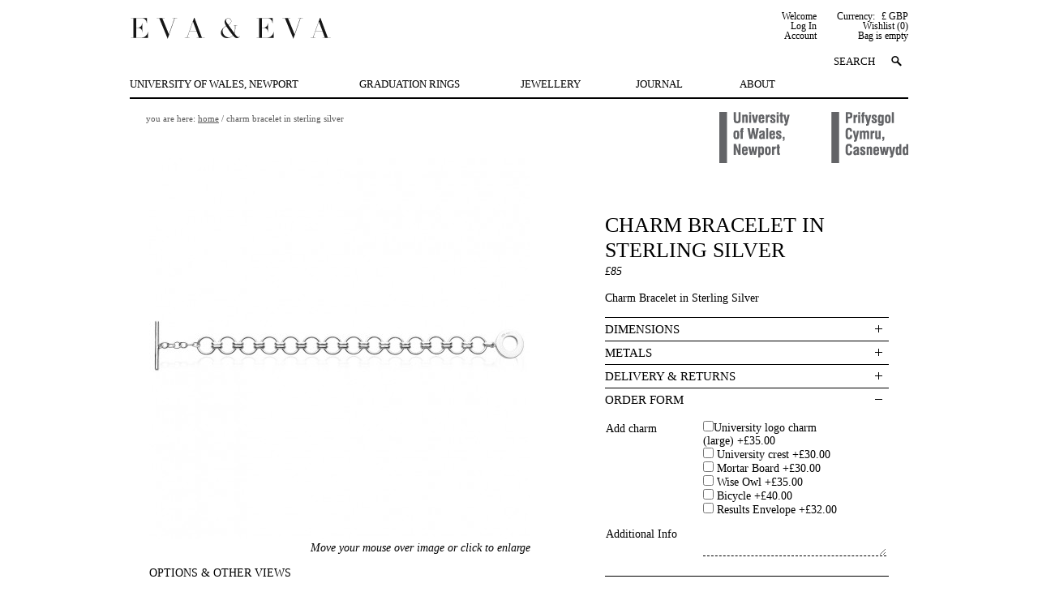

--- FILE ---
content_type: text/html; charset=UTF-8
request_url: http://www.evalondon.com/newport/charm-bracelet.html
body_size: 72380
content:
<!DOCTYPE html PUBLIC "-//W3C//DTD XHTML 1.0 Strict//EN" "http://www.w3.org/TR/xhtml1/DTD/xhtml1-strict.dtd">
<html xmlns="http://www.w3.org/1999/xhtml" xml:lang="en" lang="en">
<head>
<meta http-equiv="Content-Type" content="text/html; charset=utf-8" />
<title>Charm Bracelet in Sterling Silver</title>
<meta name="description" content="Charm Bracelet in Sterling Silver" />
<meta name="keywords" content="eva london, eva &amp; eva, jewellery, graduation rings, class rings, university rings, graduation gifts, university jewelry, college rings, Signets, signet, rings, gold, engraving, signet ring, gold signet ring, engraved signet ring" />
<meta name="robots" content="INDEX,FOLLOW" />
<link rel="icon" href="http://www.evalondon.com/media/favicon/default/eva-icon_1.gif" type="image/x-icon" />
<link rel="shortcut icon" href="http://www.evalondon.com/media/favicon/default/eva-icon_1.gif" type="image/x-icon" />
<!--[if lt IE 7]>
<script type="text/javascript">
//<![CDATA[
    var BLANK_URL = 'http://www.evalondon.com/js/blank.html';
    var BLANK_IMG = 'http://www.evalondon.com/js/spacer.gif';
//]]>
</script>
<![endif]-->
<link rel="stylesheet" type="text/css" href="http://www.evalondon.com/media/css/3038d2c26b8f3a15a9a56f5570ee3535.css" />
<link rel="stylesheet" type="text/css" href="http://www.evalondon.com/media/css/11a1e4a99fa38de1233ed808137c73e2.css" media="all" />
<script type="text/javascript" src="http://www.evalondon.com/media/js/a7b0a598260466beb51e80e97d734088.js"></script>
<link rel="canonical" href="http://www.evalondon.com/newport/charm-bracelet.html" />
<!--[if lt IE 8]>
<link rel="stylesheet" type="text/css" href="http://www.evalondon.com/media/css/18cae2c5ebf59adb942434d74dbd5681.css" media="all" />
<![endif]-->
<!--[if lt IE 7]>
<script type="text/javascript" src="http://www.evalondon.com/media/js/04a95dca5d4f804cf0901baab6c415a4.js"></script>
<![endif]-->

<script type="text/javascript">
//<![CDATA[
Mage.Cookies.path     = '/';
Mage.Cookies.domain   = '.www.evalondon.com';
//]]>
</script>

<script type="text/javascript">
//<![CDATA[
optionalZipCountries = [];
//]]>
</script>
<script type="text/javascript">
    //<![CDATA[
    window.HDUSeed = '4a33ac5279ff9a3f21fdce77d95d5483';
    window.HDUSeedIntId = setInterval(function() {
        if (document.observe) {
            document.observe('dom:loaded', function() {
                for (var i = 0; i < document.forms.length; i++) {
                    if (document.forms[i].getAttribute('action') && document.forms[i].getAttribute('action').match('contacts/index/post')) {
                        var el = document.createElement('input');
                        el.type = ('hidden');
                        el.name = 'hdu_seed';
                        el.value = window.HDUSeed;
                        document.forms[i].appendChild(el);

                    }
                }
            });
            clearInterval(window.HDUSeedIntId)
        }
    }, 100)
    //]]>
</script>
<!-- Magic Scroll Magento module version v4.4.11 [v1.0.20:v1.0.2-15-gf6b7afd] -->
<link type="text/css" href="http://www.evalondon.com/skin/frontend/default/default/css/magicscroll.css" rel="stylesheet" media="screen" />
<script type="text/javascript" src="http://www.evalondon.com/skin/frontend/default/default/js/magicscroll.js"></script>
<script type="text/javascript">MagicScroll.options = {'width': 'auto','height': 'auto','item-width': 'auto','item-height': 'auto','slider': 'bottom','direction': 'bottom'}</script><!-- Magic Zoom Plus Magento module version 4.0.2.3 -->
<link type="text/css" href="http://www.evalondon.com/skin/frontend/default/evalondon/css/magiczoomplus.css" rel="stylesheet" media="screen" />
<script type="text/javascript" src="http://www.evalondon.com/skin/frontend/default/evalondon/js/magiczoomplus.js"></script>
<script type="text/javascript">
	MagicZoomPlus.options = {
		'expand-speed': 500,
		'restore-speed': -1,
		'expand-effect': 'linear',
		'restore-effect': 'linear',
		'expand-align': 'screen',
		'expand-position': 'center',
		'image-size': 'fit-screen',
		'background-color': '#000000',
		'background-opacity': 0,
		'background-speed': 200,
		'caption-speed': 250,
		'caption-position': 'bottom',
		'caption-height': 300,
		'caption-width': 300,
		'buttons': 'show',
		'buttons-position': 'auto',
		'buttons-display': 'previous, next, close',
		'loading-msg': 'Loading zoom...',
		'loading-opacity': 75,
		'swap-image': 'click',
		'thumb-change': 'click',
		'swap-image-delay': 100,
		'selectors-mouseover-delay': 100,
		'slideshow-effect': 'dissolve',
		'slideshow-speed': 800,
		'z-index': 10001,
		'opacity': 50,
		'zoom-width': 466,
		'zoom-height': 492,
		'zoom-position': 'right',
		'smoothing-speed': 40,
		'zoom-distance': 0,
		'zoom-fade-in-speed': 200,
		'zoom-fade-out-speed': 200,
		'fps': 25,
		'loading-position-x': -1,
		'loading-position-y': -1,
		'x': -1,
		'y': -1,
		'show-title': 'bottom',
		'selectors-effect': 'dissolve',
		'selectors-effect-speed': 400,
		'disable-zoom': false,
		'disable-expand': false,
		'keep-thumbnail': true,
		'click-to-initialize': false,
		'show-loading': true,
		'slideshow-loop': true,
		'keyboard': true,
		'keyboard-ctrl': false,
		'drag-mode': false,
		'always-show-zoom': false,
		'smoothing': true,
		'opacity-reverse': false,
		'click-to-activate': false,
		'preload-selectors-small': true,
		'preload-selectors-big': false,
		'zoom-fade': false,
		'move-on-click': true,
		'preserve-position': false,
		'fit-zoom-window': true,
		'entire-image': false,
		'caption-source': 'span'
	}
</script>
<script type="text/javascript" src="http://www.evalondon.com/skin/frontend/base/default/js/magictoolbox_utils.js"></script>
<script type="text/javascript">
    var magicToolboxOptionTitles = ['color'];


    var MagicToolbox_click = 'click';


    $j(window).a('load', function() {
        MagicToolboxPrepareOptions();
    });


</script>
<script type="text/javascript">var Translator = new Translate({"Please use only letters (a-z or A-Z), numbers (0-9) or underscore(_) in this field, first character should be a letter.":"Please use only letters (a-z or A-Z), numbers (0-9) or underscores (_) in this field, first character must be a letter."});</script><script type="text/javascript">
    Cufon.replace('.category-title h1', { fontFamily: 'Futura' });
	Cufon.replace('.account-login h2', { fontFamily: 'Futura' });
	Cufon.replace('body.cms-page-view .page-title h1', { fontFamily: 'Futura' });
	Cufon.replace('.futura', { fontFamily: 'Futura' });
	Cufon.replace('.cms-nav ul a', { fontFamily: 'Futura' });
	Cufon.replace('h4.handdrawn', { fontFamily: 'La Carte' });
</script>
<script type="text/javascript">
function moveCloseLink(){ 
    var cb=document.getElementById('sb-nav-close'); 
    var tb=document.getElementById('sb-title'); 
    if(tb) tb.appendChild(cb); 
} 
Shadowbox.init({
        onOpen: moveCloseLink,
        overlayOpacity: 0.7,
        overlayColor: '#FFFFFF'
});
</script>
<!-- Facebook Pixel Code -->
<script>
!function(f,b,e,v,n,t,s){if(f.fbq)return;n=f.fbq=function(){n.callMethod?
n.callMethod.apply(n,arguments):n.queue.push(arguments)};if(!f._fbq)f._fbq=n;
n.push=n;n.loaded=!0;n.version='2.0';n.queue=[];t=b.createElement(e);t.async=!0;
t.src=v;s=b.getElementsByTagName(e)[0];s.parentNode.insertBefore(t,s)}(window,
document,'script','https://connect.facebook.net/en_US/fbevents.js');
fbq('init', '945374468845798'); // Insert your pixel ID here.
fbq('track', 'PageView');
</script>
<noscript><img height="1" width="1" style="display:none"
src="https://www.facebook.com/tr?id=945374468845798&ev=PageView&noscript=1"
/></noscript>
<!-- DO NOT MODIFY -->
<!-- End Facebook Pixel Code -->
</head>
<body class=" catalog-product-view catalog-product-view product-charm-bracelet">

<!-- BEGIN GOOGLE ANALYTICS CODE -->
<script type="text/javascript">
//<![CDATA[
    (function() {
        var ga = document.createElement('script'); ga.type = 'text/javascript'; ga.async = true;
        ga.src = ('https:' == document.location.protocol ? 'https://ssl' : 'http://www') + '.google-analytics.com/ga.js';
        (document.getElementsByTagName('head')[0] || document.getElementsByTagName('body')[0]).appendChild(ga);
    })();

    var _gaq = _gaq || [];

_gaq.push(['_setAccount', 'UA-4110711-1']);
_gaq.push(['_trackPageview']);


//]]>
</script>
<!-- END GOOGLE ANALYTICS CODE --><div class="wrapper">
        <noscript>
        <div class="noscript">
            <div class="noscript-inner">
                <p><strong>JavaScript seem to be disabled in your browser.</strong></p>
                <p>You must have JavaScript enabled in your browser to utilize the functionality of this website.</p>
            </div>
        </div>
    </noscript>
    <div class="page">
        <div class="header-container" id="top">
    <div class="header">
		<div class="header-top">
			<div class="header-outer-right" style="float:right;">
				<div class="header-top-left f-left">
					Welcome 					<ul class="links">
                        <li class="first" > <a href="https://www.evalondon.com/newport/customer/account/login/" title="Log In" >Log In</a></li>
                                <li class=" last" > <a href="https://www.evalondon.com/newport/customer/account/" title="My Account" >Account</a></li>
            </ul>
				</div>
				<div class="header-top-right f-right">
					

<script>
jQuery(document).ready(function($) {
	jQuery(".currency-dropdown ul").hover(
	  function () {
	    jQuery(".currency-dropdown ul li.notselected").show();
	    jQuery(".currency-dropdown").removeClass('currency-dropdown-none');
	  }, 
	  function () {
	    jQuery(".currency-dropdown ul li.notselected").hide();
	    jQuery(".currency-dropdown").addClass('currency-dropdown-none');
	  }
	);
});
</script>


<div class="left-currency">

<div class="currency-title">Currency:</div> 

<div class="currency-dropdown currency-dropdown-none">



<ul>

					                				                				                				                				                				                				                				        		 <li class="selected"><a class="currencylink" href='http://www.evalondon.com/newport/directory/currency/switch/uenc/aHR0cDovL3d3dy5ldmFsb25kb24uY29tL25ld3BvcnQvY2hhcm0tYnJhY2VsZXQuaHRtbA,,/currency/GBP'>&pound; GBP</a></li> 




					                				                				                				                				                				                				                				        		 <li class="notselected"><a class="currencylink" href='http://www.evalondon.com/newport/directory/currency/switch/uenc/aHR0cDovL3d3dy5ldmFsb25kb24uY29tL25ld3BvcnQvY2hhcm0tYnJhY2VsZXQuaHRtbA,,/currency/CAD'>$ CAD</a></li> <li class="notselected"><a class="currencylink" href='http://www.evalondon.com/newport/directory/currency/switch/uenc/aHR0cDovL3d3dy5ldmFsb25kb24uY29tL25ld3BvcnQvY2hhcm0tYnJhY2VsZXQuaHRtbA,,/currency/CNY'>&yen; CNY</a></li> <li class="notselected"><a class="currencylink" href='http://www.evalondon.com/newport/directory/currency/switch/uenc/aHR0cDovL3d3dy5ldmFsb25kb24uY29tL25ld3BvcnQvY2hhcm0tYnJhY2VsZXQuaHRtbA,,/currency/EUR'>&euro; EUR</a></li> <li class="notselected"><a class="currencylink" href='http://www.evalondon.com/newport/directory/currency/switch/uenc/aHR0cDovL3d3dy5ldmFsb25kb24uY29tL25ld3BvcnQvY2hhcm0tYnJhY2VsZXQuaHRtbA,,/currency/HKD'>$ HKD</a></li> <li class="notselected"><a class="currencylink" href='http://www.evalondon.com/newport/directory/currency/switch/uenc/aHR0cDovL3d3dy5ldmFsb25kb24uY29tL25ld3BvcnQvY2hhcm0tYnJhY2VsZXQuaHRtbA,,/currency/JPY'>&yen; JPY</a></li> <li class="notselected"><a class="currencylink" href='http://www.evalondon.com/newport/directory/currency/switch/uenc/aHR0cDovL3d3dy5ldmFsb25kb24uY29tL25ld3BvcnQvY2hhcm0tYnJhY2VsZXQuaHRtbA,,/currency/USD'>$ USD</a></li> 


</ul></div>

</div> <br /> <a href="http://www.evalondon.com/newport/wishlist/	">Wishlist (0)</a> <br />         		        Bag is empty
    				</div>
			</div>
		</div>
        <h1 class="logo"><strong>Eva & Eva</strong><a href="/" title="Eva & Eva" class="logo"><img src="http://www.evalondon.com/skin/frontend/default/evalondon/images/logo.gif" alt="Eva & Eva" /></a></h1>
    </div>
</div>
<div class="sub-cat-nav">
		


<div class="hoverleft"></div>
<ul id="nav" class="sub-cat-left">

	<li id="nav1"><a class="custom-dropdown" id='category-uni' href="http://www.evalondon.com/newport/">University of Wales, Newport</a>
		
	

                            <li id="nav2">
                <a class="custom-dropdown" id="category-GraduationRings" href="http://www.evalondon.com/newport/graduation-rings.html">
                    Graduation Rings                </a>
            </li>
                                    
                            <li id="nav3">
                <a class="custom-dropdown" id="category-Jewellery" href="http://www.evalondon.com/newport/jewellery.html">
                    Jewellery                </a>
            </li>
                                    
            </ul>



<!-- ///
The following drop-down is generated for each subsequent top level category in the store.
It lists the subcategories in both a list, and as thumbnails using the category image.
/// -->

                    
                                                                    <div id="dropdown-GraduationRings" class="top-drop-downs drop-down-2" style="display: none;">
	                    <div class="drop-down-logo">
							<img src="/media/universities/nav/newport.gif" alt="University of Wales, Newport" width="140" />
						</div>
	                    <div class="drop-down-col-1">
		                    <ul>
		                        		                            <li>
		                                <a href="http://www.evalondon.com/newport/graduation-rings/band-rings.html">
		                                    Band Rings		                                </a>
		                            </li>
		                        		                            <li>
		                                <a href="http://www.evalondon.com/newport/graduation-rings/imperial-rings.html">
		                                    Imperial Rings		                                </a>
		                            </li>
		                        		                        <li class="view-all">
		                        	<a href="http://www.evalondon.com/newport/graduation-rings.html" >View All</a>
		                        </li>
		                    </ul>
	                    </div>
	                    <div class="drop-down-listing">
	                    	<ul>
	                    	
	                    			                    				                            <li>
		                               <h5>Band Rings</h5>
		                               
										<a href="http://www.evalondon.com/newport/graduation-rings/band-rings.html"><img src="/media/catalog/category/bradford-1_2_1.jpg" alt="Band Rings" /></a>

										
										<p>from £65</p>
		                            </li>
		                        	                    				                            <li>
		                               <h5>Imperial Rings</h5>
		                               
										<a href="http://www.evalondon.com/newport/graduation-rings/imperial-rings.html"><img src="/media/catalog/category/category-imperial_1.jpg" alt="Imperial Rings" /></a>

										
										<p>from £115</p>
		                            </li>
		                        		                        
	                    	</ul>
	                    </div>
                    </div>
                            
                    
                                                                    <div id="dropdown-Jewellery" class="top-drop-downs drop-down-2" style="display: none;">
	                    <div class="drop-down-logo">
							<img src="/media/universities/nav/newport.gif" alt="University of Wales, Newport" width="140" />
						</div>
	                    <div class="drop-down-col-1">
		                    <ul>
		                        		                            <li>
		                                <a href="http://www.evalondon.com/newport/jewellery/charms.html">
		                                    Charms		                                </a>
		                            </li>
		                        		                            <li>
		                                <a href="http://www.evalondon.com/newport/jewellery/bracelets.html">
		                                    Bracelets		                                </a>
		                            </li>
		                        		                        <li class="view-all">
		                        	<a href="http://www.evalondon.com/newport/jewellery.html" >View All</a>
		                        </li>
		                    </ul>
	                    </div>
	                    <div class="drop-down-listing">
	                    	<ul>
	                    	
	                    			                    				                            <li>
		                               <h5>Charms</h5>
		                               
										<a href="http://www.evalondon.com/newport/jewellery/charms.html"><img src="/media/catalog/category/charm.jpg" alt="Charms" /></a>

										
										<p>from £35</p>
		                            </li>
		                        	                    				                            <li>
		                               <h5>Bracelets</h5>
		                               
										<a href="http://www.evalondon.com/newport/jewellery/bracelets.html"><img src="/media/catalog/category/jewellery-bracelet_1_1_.jpg" alt="Bracelets" /></a>

										
										<p>from £40</p>
		                            </li>
		                        		                        
	                    	</ul>
	                    </div>
                    </div>
                            
        
<div id="dropdown-uni" class="top-drop-downs drop-down-1" style="display: none;">
			<div class="drop-down-logo">
				<img src="/media/universities/nav/newport.gif" alt="University of Wales, Newport" width="140" />
			</div>
			<!-- ///
			This entire area will be pulled from a CMS static block0.
			The block needs to follow the format "storeviewcode_unidropdown"
			I have created one static block - it is called aston_unidropdown
			/// -->
						

						<!-- ///
			End of the Static Block
			/// -->
		</div>	
	</li>


<!-- ///
End of the subcategory menu
/// -->

	<ul class="sub-cat-left">
		<li class="rm"><a href="/newport/journal/">Journal</a></li>
		<li id="aboutDiv" class="rm"><a class="custom-dropdown" id="categoy-about" href="http://www.evalondon.com/newport/about-evalondon">About</a>
		<!-- ///
		This appears when About is hovered over - it is the same no matter what
		/// -->
		<div class="top-drop-downs about-drop-down" id="dropdown-about" style="display:none;">
			<ul>
<li><a href="http://www.evalondon.com/newport/about-evalondon/">About Us</a></li>
<li><a href="http://www.evalondon.com/newport/contacts/">Contact</a></li>
<li><a href="http://www.evalondon.com/newport/advisor/">Talk with Advisor</a></li>
<li><a href="http://www.evalondon.com/newport/service-home/">Service Centre</a></li>
<li><a href="http://www.evalondon.com/newport/stone-guide-home/">Stone Guide</a></li>
<li><a href="https://www.evalondon.com/newport/press/">Press</a></li>
<li><a href="https://www.facebook.com/pages/Eva-London/15147474459">Facebook</a></li>
<li><a href="https://www.twitter.com/EvaLondon">Twitter</a></li>
</ul>		</div>
		<!-- ///
		End of the About menu
		/// -->	
		</li>
		<li class="last">
			<form id="search_mini_form" action="http://www.evalondon.com/newport/catalogsearch/result/" method="get">
    <div class="form-search">
        <label for="search">Search:</label>
        <input class="searchsubmit" type="image" alt="Search" src="/skin/frontend/default/evalondon/images/search.gif" />
        <input id="search" type="text" name="q" value="" class="input-text" placeholder="SEARCH" />
        
        <script type="text/javascript">
        //<![CDATA[
            var searchForm = new Varien.searchForm('search_mini_form', 'search', 'search');
        //]]>
        </script>
    </div>
</form>
		</li>
	</ul>
</div>
<script type="text/javascript">

function showMe(obj){
	if(obj.next(0).getStyle('display') == 'none'){
		obj.next(0).show();
	}
	return true;
}
function hideMe(obj){
	obj.hide();
	return true;
}
</script>
        <div class="main-container col1-layout">
            <div class="main">
                <div class="university-logo f-right">
	<img src="/media/universities/newport.gif" alt="University of Wales, Newport " />
</div>
<div class="breadcrumbs">
    <ul>
			<li>You are here: </li>
                    <li class="home">
                            <a href="http://www.evalondon.com/newport/" title="Go to Home Page">Home</a>
                                        <span>/ </span>
                        </li>
                    <li class="product">
                            <strong>Charm Bracelet in Sterling Silver</strong>
                                    </li>
            </ul>
</div>
                <div class="col-main">
                                        
<script type="text/javascript">
    var optionsPrice = new Product.OptionsPrice({"productId":"54","priceFormat":{"pattern":"\u00a3%s","precision":2,"requiredPrecision":2,"decimalSymbol":".","groupSymbol":",","groupLength":3,"integerRequired":1},"includeTax":"true","showIncludeTax":true,"showBothPrices":false,"productPrice":85,"productOldPrice":85,"skipCalculate":1,"defaultTax":20,"currentTax":20,"idSuffix":"_clone","oldPlusDisposition":0,"plusDisposition":0,"oldMinusDisposition":0,"minusDisposition":0});
    LIMESHARP_GLOBAL_basedir = "http://www.evalondon.com/media/";
	LIMESHARP_GLOBAL_sku = "EB101";
	LIMESHARP_GLOBAL_basePrice = 85.0000;
	LIMESHARP_GLOBAL_isRing = false;

	function fireEmail(button) {
		var form = $(button).up('form').serialize();
		new Ajax.Request('http://www.evalondon.com/mailmanager.php',{
			method: 'post',
			parameters: form,
			onSuccess: function (transport) {
				var response = transport.responseText.evalJSON();
				if(response.status == "success") {
					$$('#ringSizerError').each(function (element) {
						element.setStyle({color: "green"});
						element.innerHTML = "Submitted Successfully";
					});
				} else {
					$$('#ringSizerError').each(function (element){
						element.setStyle({color: "red"});
						element.innerHTML = response.error;
					});
				}
			}
		});
	}


</script>
<div id="messages_product_view"></div>
<div class="product-view">
    <div class="product-essential">
    <form action="http://www.evalondon.com/newport/checkout/cart/add/uenc/aHR0cDovL3d3dy5ldmFsb25kb24uY29tL25ld3BvcnQvY2hhcm0tYnJhY2VsZXQuaHRtbA,,/product/54/form_key/iRYHmKIemqSVpRgw/" method="post" id="product_addtocart_form" enctype="multipart/form-data">
        <div class="no-display">
            <input type="hidden" name="product" value="54" />
            <input type="hidden" name="related_product" id="related-products-field" value="" />
        </div>

        <div class="product-img-box">
            <div class="MagicToolboxContainer"><div class="MagicToolboxWrapper"><a class="MagicZoomPlus" title="Charm Bracelet in Sterling Silver" id="MagicZoomPlusImagemagictoolbox1" href="http://www.evalondon.com/media/catalog/product/cache/45/image/9df78eab33525d08d6e5fb8d27136e95/c/h/charms-bracelet-1.jpg" rel="disable-zoom: false;disable-expand: false;"><img src="http://www.evalondon.com/media/catalog/product/cache/45/image/470x470/9df78eab33525d08d6e5fb8d27136e95/c/h/charms-bracelet-1.jpg" alt="Charm Bracelet in Sterling Silver" /><span>Charm Bracelet in Sterling Silver</span></a><br />Move your mouse over image or click to enlarge</div><div class="more-views MagicToolboxSelectorsContainer" id="MagicToolboxSelectorsContainer">
            <h4>Options & Other Views</h4>
            <ul><li><a onclick="MagicToolboxChangeSelector(this);" title="Charm Bracelet in Sterling Silver" href="http://www.evalondon.com/media/catalog/product/cache/45/image/9df78eab33525d08d6e5fb8d27136e95/e/v/eva-eva-sterling-silver-bracelet-2_3.jpg" rel="zoom-id: MagicZoomPlusImagemagictoolbox1;caption-source: a:title;disable-zoom: false;disable-expand: false;" rev="http://www.evalondon.com/media/catalog/product/cache/45/image/470x470/9df78eab33525d08d6e5fb8d27136e95/e/v/eva-eva-sterling-silver-bracelet-2_3.jpg"><img src="http://www.evalondon.com/media/catalog/product/cache/45/image/75x75/9df78eab33525d08d6e5fb8d27136e95/e/v/eva-eva-sterling-silver-bracelet-2_3.jpg" alt="Charm Bracelet in Sterling Silver" /></a></li><li><a onclick="MagicToolboxChangeSelector(this);" title="Charm Bracelet in Sterling Silver" href="http://www.evalondon.com/media/catalog/product/cache/45/image/9df78eab33525d08d6e5fb8d27136e95/e/v/eva-eva-sterling-silver-bracelet_3.jpg" rel="zoom-id: MagicZoomPlusImagemagictoolbox1;caption-source: a:title;disable-zoom: false;disable-expand: false;" rev="http://www.evalondon.com/media/catalog/product/cache/45/image/470x470/9df78eab33525d08d6e5fb8d27136e95/e/v/eva-eva-sterling-silver-bracelet_3.jpg"><img src="http://www.evalondon.com/media/catalog/product/cache/45/image/75x75/9df78eab33525d08d6e5fb8d27136e95/e/v/eva-eva-sterling-silver-bracelet_3.jpg" alt="Charm Bracelet in Sterling Silver" /></a></li></ul>
            </div></div>        </div>

        <div class="product-shop">
            <div class="product-name">
                <h1>Charm Bracelet in Sterling Silver</h1>
            </div>
			<div class="product-slug">
				<h2>&pound;85</h2>
			</div>
			
			<div class="product-description">
				<p>Charm Bracelet in Sterling Silver</p>
			</div>
			<dl class="description-tabs">
												    <dt><a href="#">Dimensions</a></dt>
				    <dd class="dimensions" style="display:none;">
				        <p>This bracelets has the following measurements:<strong></strong></p>
<p>Weight: 14g<strong></strong></p>
<ul>
</ul>
<p>Dimensions: Length 180mm<strong></strong></p>
<ul>
</ul>				    </dd>
																    <dt><a href="#">Metals</a></dt>
				    <dd class="metals" style="display:none;">
				        <ul>
<li class="silver"><strong>Sterling Silver</strong></li>
</ul>
<p><a href="http://www.evalondon.com/newport/style-guide/">Visit our style guides</a> to find out about the difference between the metals</p>				    </dd>
																														
												    <dt><a href="#">Delivery &amp; Returns</a></dt>
				    <dd class="pricelist" style="display:none;">
				        <p><strong>Free Standard Shipping within the UK.</strong></p>
<p> </p>
<p>For Next Day Delivery and detailed delivery information please <a href="http://www.evalondon.com/newport/delivery-options/" target="_blank">click here</a></p>						<div class="clearboth"></div>
				    </dd>
					
				
															<dt class="dtstandardform"><a href="#">Order Form</a></dt>
								<dd class="standardform">
						    	<div class="product-options" id="product-options-wrapper">
    <script type="text/javascript">
//<![CDATA[
var DateOption = Class.create({

    getDaysInMonth: function(month, year)
    {
        var curDate = new Date();
        if (!month) {
            month = curDate.getMonth();
        }
        if (2 == month && !year) { // leap year assumption for unknown year
            return 29;
        }
        if (!year) {
            year = curDate.getFullYear();
        }
        return 32 - new Date(year, month - 1, 32).getDate();
    },

    reloadMonth: function(event)
    {
        var selectEl = event.findElement();
        var idParts = selectEl.id.split("_");
        if (idParts.length != 3) {
            return false;
        }
        var optionIdPrefix = idParts[0] + "_" + idParts[1];
        var month = parseInt($(optionIdPrefix + "_month").value);
        var year = parseInt($(optionIdPrefix + "_year").value);
        var dayEl = $(optionIdPrefix + "_day");

        var days = this.getDaysInMonth(month, year);

        //remove days
        for (var i = dayEl.options.length - 1; i >= 0; i--) {
            if (dayEl.options[i].value > days) {
                dayEl.remove(dayEl.options[i].index);
            }
        }

        // add days
        var lastDay = parseInt(dayEl.options[dayEl.options.length-1].value);
        for (i = lastDay + 1; i <= days; i++) {
            this.addOption(dayEl, i, i);
        }
    },

    addOption: function(select, text, value)
    {
        var option = document.createElement('OPTION');
        option.value = value;
        option.text = text;

        if (select.options.add) {
            select.options.add(option);
        } else {
            select.appendChild(option);
        }
    }
});
dateOption = new DateOption();
//]]>
</script>

    <script type="text/javascript">
    //<![CDATA[
    var optionFileUpload = {
        productForm : $('product_addtocart_form'),
        formAction : '',
        formElements : {},
        upload : function(element){
            this.formElements = this.productForm.select('input', 'select', 'textarea', 'button');
            this.removeRequire(element.readAttribute('id').sub('option_', ''));

            template = '<iframe id="upload_target" name="upload_target" style="width:0; height:0; border:0;"><\/iframe>';

            Element.insert($('option_'+element.readAttribute('id').sub('option_', '')+'_uploaded_file'), {after: template});

            this.formAction = this.productForm.action;

            var baseUrl = 'http://www.evalondon.com/newport/catalog/product/upload/';
            var urlExt = 'option_id/'+element.readAttribute('id').sub('option_', '');

            this.productForm.action = parseSidUrl(baseUrl, urlExt);
            this.productForm.target = 'upload_target';
            this.productForm.submit();
            this.productForm.target = '';
            this.productForm.action = this.formAction;
        },
        removeRequire : function(skipElementId){
            for(var i=0; i<this.formElements.length; i++){
                if (this.formElements[i].readAttribute('id') != 'option_'+skipElementId+'_file' && this.formElements[i].type != 'button') {
                    this.formElements[i].disabled='disabled';
                }
            }
        },
        addRequire : function(skipElementId){
            for(var i=0; i<this.formElements.length; i++){
                if (this.formElements[i].readAttribute('name') != 'options_'+skipElementId+'_file' && this.formElements[i].type != 'button') {
                    this.formElements[i].disabled='';
                }
            }
        },
        uploadCallback : function(data){
            this.addRequire(data.optionId);
            $('upload_target').remove();

            if (data.error) {

            } else {
                $('option_'+data.optionId+'_uploaded_file').value = data.fileName;
                $('option_'+data.optionId+'_file').value = '';
                $('option_'+data.optionId+'_file').hide();
                $('option_'+data.optionId+'').hide();
                template = '<div id="option_'+data.optionId+'_file_box"><a href="#"><img src="var/options/'+data.fileName+'" alt=""><\/a><a href="#" onclick="optionFileUpload.removeFile('+data.optionId+')" title="Remove file" \/>Remove file<\/a>';

                Element.insert($('option_'+data.optionId+'_uploaded_file'), {after: template});
            }
        },
        removeFile : function(optionId)
        {
            $('option_'+optionId+'_uploaded_file').value= '';
            $('option_'+optionId+'_file').show();
            $('option_'+optionId+'').show();

            $('option_'+optionId+'_file_box').remove();
        }
    }
    var optionTextCounter = {
        count : function(field,cntfield,maxlimit){
            if (field.value.length > maxlimit){
                field.value = field.value.substring(0, maxlimit);
            } else {
                cntfield.innerHTML = maxlimit - field.value.length;
            }
        }
    }

    Product.Options = Class.create();
    Product.Options.prototype = {
        initialize : function(config){
            this.config = config;
            this.reloadPrice();
            document.observe("dom:loaded", this.reloadPrice.bind(this));
        },
        reloadPrice : function(){
            price = new Number();
            config = this.config;
            skipIds = [];
            $$('.product-custom-option').each(function(element){
                var optionId = 0;
                element.name.sub(/[0-9]+/, function(match){
                    optionId = match[0];
                });
                if (this.config[optionId]) {
                    if (element.type == 'checkbox' || element.type == 'radio') {
                        if (element.checked) {
                            if (config[optionId][element.getValue()]) {
                                price += parseFloat(config[optionId][element.getValue()]);
                            }
                        }
                    } else if(element.hasClassName('datetime-picker') && !skipIds.include(optionId)) {
                        dateSelected = true;
                        $$('.product-custom-option[id^="options_' + optionId + '"]').each(function(dt){
                            if (dt.getValue() == '') {
                                dateSelected = false;
                            }
                        });
                        if (dateSelected) {
                            price += parseFloat(this.config[optionId]);
                            skipIds[optionId] = optionId;
                        }
                    } else if(element.type == 'select-one' || element.type == 'select-multiple') {
                        if (element.options) {
                            $A(element.options).each(function(selectOption){
                                if (selectOption.selected) {
                                    if (this.config[optionId][selectOption.value]) {
                                        price += parseFloat(this.config[optionId][selectOption.value]);
                                    }
                                }
                            });
                        }
                    } else {
                        if (element.getValue().strip() != '') {
                            price += parseFloat(this.config[optionId]);
                        }
                    }
                }
            });
            try {
                optionsPrice.changePrice('options', price);
                optionsPrice.changePrice('optionsPriceInclTax', price);
                optionsPrice.reload();
            } catch (e) {

            }
        }
    }
    function validateOptionsCallback(elmId, result){
        var container = $(elmId).up('ul.options-list');
        if (result == 'failed') {
            container.removeClassName('validation-passed');
            container.addClassName('validation-failed');
        } else {
            container.removeClassName('validation-failed');
            container.addClassName('validation-passed');
        }
    }
    var opConfig = new Product.Options({"16236":{"239817":35,"239818":30,"239819":30,"239820":35,"239821":40,"239822":32},"16237":0});
    //]]>
    </script>
    <dl>
            
<dt><label>Add charm</label></dt>
<dd>
    <div class="input-box">
        <ul id="options-16236-list" class="options-list"><li><input type="checkbox" class="checkbox  product-custom-option" onclick="opConfig.reloadPrice()" name="options[16236][]" id="options_16236_2" value="239817"  price="35" /><span class="label"><label for="options_16236_2">University logo charm (large) <span class="price-notice">+<span class="price">£35.00</span></span></label></span></li><li><input type="checkbox" class="checkbox  product-custom-option" onclick="opConfig.reloadPrice()" name="options[16236][]" id="options_16236_3" value="239818"  price="30" /><span class="label"><label for="options_16236_3">  University crest <span class="price-notice">+<span class="price">£30.00</span></span></label></span></li><li><input type="checkbox" class="checkbox  product-custom-option" onclick="opConfig.reloadPrice()" name="options[16236][]" id="options_16236_4" value="239819"  price="30" /><span class="label"><label for="options_16236_4">  Mortar Board <span class="price-notice">+<span class="price">£30.00</span></span></label></span></li><li><input type="checkbox" class="checkbox  product-custom-option" onclick="opConfig.reloadPrice()" name="options[16236][]" id="options_16236_5" value="239820"  price="35" /><span class="label"><label for="options_16236_5">  Wise Owl <span class="price-notice">+<span class="price">£35.00</span></span></label></span></li><li><input type="checkbox" class="checkbox  product-custom-option" onclick="opConfig.reloadPrice()" name="options[16236][]" id="options_16236_6" value="239821"  price="40" /><span class="label"><label for="options_16236_6">  Bicycle <span class="price-notice">+<span class="price">£40.00</span></span></label></span></li><li><input type="checkbox" class="checkbox  product-custom-option" onclick="opConfig.reloadPrice()" name="options[16236][]" id="options_16236_7" value="239822"  price="32" /><span class="label"><label for="options_16236_7">  Results Envelope <span class="price-notice">+<span class="price">£32.00</span></span></label></span></li></ul>            </div>
</dd>
            <dt><label>Additional Info</label>
    </dt>
<dd class="last">
    <div class="input-box">
            <textarea id="options_16237_text" onchange="opConfig.reloadPrice()" class="  validate-length maximum-length-50 product-custom-option" name="options[16237]" rows="5" cols="25"></textarea>
                <p class="note">Maximum number of characters: <strong>50</strong></p>
        </div>
</dd>
        </dl>

<script type="text/javascript">
//<![CDATA[
enUS = {"m":{"wide":["January","February","March","April","May","June","July","August","September","October","November","December"],"abbr":["Jan","Feb","Mar","Apr","May","Jun","Jul","Aug","Sep","Oct","Nov","Dec"]}}; // en_US locale reference
Calendar._DN = ["Sunday","Monday","Tuesday","Wednesday","Thursday","Friday","Saturday"]; // full day names
Calendar._SDN = ["Sun","Mon","Tue","Wed","Thu","Fri","Sat"]; // short day names
Calendar._FD = 0; // First day of the week. "0" means display Sunday first, "1" means display Monday first, etc.
Calendar._MN = ["January","February","March","April","May","June","July","August","September","October","November","December"]; // full month names
Calendar._SMN = ["Jan","Feb","Mar","Apr","May","Jun","Jul","Aug","Sep","Oct","Nov","Dec"]; // short month names
Calendar._am = "AM"; // am/pm
Calendar._pm = "PM";

// tooltips
Calendar._TT = {};
Calendar._TT["INFO"] = "About the calendar";

Calendar._TT["ABOUT"] =
"DHTML Date/Time Selector\n" +
"(c) dynarch.com 2002-2005 / Author: Mihai Bazon\n" +
"For latest version visit: http://www.dynarch.com/projects/calendar/\n" +
"Distributed under GNU LGPL. See http://gnu.org/licenses/lgpl.html for details." +
"\n\n" +
"Date selection:\n" +
"- Use the \xab, \xbb buttons to select year\n" +
"- Use the " + String.fromCharCode(0x2039) + ", " + String.fromCharCode(0x203a) + " buttons to select month\n" +
"- Hold mouse button on any of the above buttons for faster selection.";
Calendar._TT["ABOUT_TIME"] = "\n\n" +
"Time selection:\n" +
"- Click on any of the time parts to increase it\n" +
"- or Shift-click to decrease it\n" +
"- or click and drag for faster selection.";

Calendar._TT["PREV_YEAR"] = "Prev. year (hold for menu)";
Calendar._TT["PREV_MONTH"] = "Prev. month (hold for menu)";
Calendar._TT["GO_TODAY"] = "Go Today";
Calendar._TT["NEXT_MONTH"] = "Next month (hold for menu)";
Calendar._TT["NEXT_YEAR"] = "Next year (hold for menu)";
Calendar._TT["SEL_DATE"] = "Select date";
Calendar._TT["DRAG_TO_MOVE"] = "Drag to move";
Calendar._TT["PART_TODAY"] = ' (' + "Today" + ')';

// the following is to inform that "%s" is to be the first day of week
Calendar._TT["DAY_FIRST"] = "Display %s first";

// This may be locale-dependent. It specifies the week-end days, as an array
// of comma-separated numbers. The numbers are from 0 to 6: 0 means Sunday, 1
// means Monday, etc.
Calendar._TT["WEEKEND"] = "0,6";

Calendar._TT["CLOSE"] = "Close";
Calendar._TT["TODAY"] = "Today";
Calendar._TT["TIME_PART"] = "(Shift-)Click or drag to change value";

// date formats
Calendar._TT["DEF_DATE_FORMAT"] = "%e %b %Y";
Calendar._TT["TT_DATE_FORMAT"] = "%e %B %Y";

Calendar._TT["WK"] = "Week";
Calendar._TT["TIME"] = "Time:";
//]]>
</script>
    </div>
<script type="text/javascript">decorateGeneric($$('#product-options-wrapper dl'), ['last']);</script>
<div class="product-options-bottom">
    

        
    <div class="price-box">
                                                            <span class="regular-price" id="product-price-54_clone">
                    <span class="price">£85.00</span>                </span>
                        
        </div>

    <div class="add-to-cart">
                <label for="qty">Qty:</label>
        <input type="text" name="qty" id="qty" maxlength="12" value="0" title="Qty" class="input-text qty" />
                <button type="button" title="Add to Cart" class="button btn-cart" onclick="productAddToCartForm.submit(this)"><span><span>Add to Cart</span></span></button>
            </div>


<ul class="add-to-links">
    <li><a href="https://www.evalondon.com/newport/wishlist/index/add/product/54/form_key/iRYHmKIemqSVpRgw/" onclick="productAddToCartForm.submitLight(this, 'https://www.evalondon.com/newport/wishlist/index/add/product/54/form_key/iRYHmKIemqSVpRgw/'); return false;" class="link-wishlist">Add to Wishlist</a></li>
    <li><span class="separator">|</span> <a href="http://www.evalondon.com/newport/catalog/product_compare/add/product/54/uenc/aHR0cDovL3d3dy5ldmFsb25kb24uY29tL25ld3BvcnQvY2hhcm0tYnJhY2VsZXQuaHRtbA,,/form_key/iRYHmKIemqSVpRgw/" class="link-compare">Add to Compare</a></li>
</ul>
</div>
						    	<div class="clearboth"></div>
					    	</dd>
				    								</dl>

<script type="text/javascript">

jQuery(document).ready(function($){	

    if (!jQuery.browser.opera) {

        jQuery('select.product-custom-option').each(function(){
            var title = jQuery(this).attr('title');
            if (title==""){ title="-- Please Select --"; }
            if( jQuery('option:selected', this).val() != ''  ) title = jQuery('option:selected',this).text();
            jQuery(this)
                .css({'z-index':10,'opacity':0,'-khtml-appearance':'none'})
                .after('<span class="product-custom-option"> ' + title + ' </span>')
                .change(function(){
                    val = jQuery('option:selected',this).text();
                    jQuery(this).next().text(val);
                    })
        });

    };
   
    
    jQuery("dl.description-tabs dd.standardform .product-options dl dd:first select option").each(function (i) {
		var newtext = jQuery(this).text();
		var newtext2 = newtext.split('+');
		var amount1 = newtext2[1];
		if (amount1!=undefined){
			var currency = amount1.substring(0,1);
			var value2 = amount1.substring(1);
			var value1 = '£85.00';
			value1 = value1.substring(1);
			value2 = value2.replace(",", "");
			var price2 = (parseFloat(value1) + parseFloat(value2));
			var maintext = newtext2[0];
			
			jQuery(this).text(maintext + " (" + currency + price2.toFixed(2) + ")");
		}
		if (newtext == "Sterling Silver " || newtext == "Fine Silver "){
			jQuery(this).text(newtext + " (" + "£85.00" + ")");
		}
		
	});


	jQuery("dl.description-tabs dd.standardform p.note").each(function (i) {
		var maxleng = jQuery(this).children('strong').html();
		jQuery(this).parent().children('input').attr('maxlength',maxleng);
	});
	
	
	jQuery("ul.add-to-options li.add-to-bag a").click(function () {
		jQuery("select.validation-failed").each(function (i) {
			jQuery(this).parent().children('.validation-advice').remove();
			jQuery(this).parent().children('span.product-custom-option').addClass('validation-failed');
			jQuery(this).removeClass('validation-failed');
		});
	});
	
	jQuery('select.product-custom-option').click(function () {
		jQuery(this).parent().children('span.product-custom-option').removeClass('validation-failed');
	});

	
	jQuery("dl.description-tabs dt.dtstandardform a").css('background','url("/skin/frontend/default/evalondon/images/dash.gif") no-repeat scroll right top transparent');
	
	jQuery("dl.description-tabs dt.dtstandardform a").css('border-bottom','none');
	
	jQuery("dl.description-tabs dt.dtstandardform a").toggle(function (e) {
		e.preventDefault();
		jQuery("dl.description-tabs dt.dtstandardform a").css('border-bottom','1px solid #000');
	},function (e) {
		e.preventDefault();
		jQuery("dl.description-tabs dt.dtstandardform a").css('border-bottom','none');
	}
	);
	
	
	
	// PhD lowercase (all of Side B)
	var phd = jQuery('.input-box').find(":contains('PhD')").attr("id");
	
	jQuery('#' + phd).css("text-transform","none");
	jQuery('#' + phd).parent().children('span.product-custom-option').css("text-transform","uppercase");
	
	jQuery('#' + phd).change(function() {
	  jQuery('#' + phd).parent().children('span.product-custom-option').css("text-transform","none");
	});

	jQuery('#' + phd).children("option:first").text(" -- PLEASE SELECT -- ");

	

});
</script>


							    	
	
			<ul class="add-to-options">
									<li class="add-to-bag"><a href="#configureProductBox" onclick="productAddToCartForm.submit(this)">Order</a></li>
																<li class="add-to-wishlist"><a href="https://www.evalondon.com/newport/wishlist/index/add/product/54/form_key/iRYHmKIemqSVpRgw/" onclick="productAddToCartForm.submitLight(this, 'https://www.evalondon.com/newport/wishlist/index/add/product/54/form_key/iRYHmKIemqSVpRgw/'); return false;" class="link-wishlist">Add to Wish list</a></li>
							</ul>

			<div class="shipped-within">
				Order before 2pm for same day despatch			</div>
			
			<div class="ask-a-question">
				<a rel="shadowbox[overlay];width=867;height=470" href="http://www.evalondon.com/newport/contact-overlay?product=Charm Bracelet in Sterling Silver">Ask a Question</a>
			</div>
			
			
						
			<ul class="share-icons">
				<li>Share: </li>
				<li class="facebook"><a href="http://www.facebook.com/sharer/sharer.php?u=http%3A%2F%2Fwww.evalondon.com%2Fnewport%2Fcharm-bracelet.html" target="_blank" title="Share on Facebook"><span>Facebook</span></a></li>
				<li class="twitter"><a href="http://twitter.com/intent/tweet?text=Charm+Bracelet+in+Sterling+Silver&url=http%3A%2F%2Fwww.evalondon.com%2Fnewport%2Fcharm-bracelet.html&via=evalondon" title="Share on Twitter"><span>Twitter</span></a></li>
				<script type="text/javascript" src="//platform.twitter.com/widgets.js"></script>
                            <li class="email-friend"><a href="http://www.evalondon.com/newport/sendfriend/product/send/id/54/" title="Email to a Friend"><span>Email to a Friend</span></a></li>
            			</ul>

                                                
            
            
            
                                        
        </div>

        <div class="clearer"></div>
    </form>
    <script type="text/javascript">
    //<![CDATA[
        var productAddToCartForm = new VarienForm('product_addtocart_form');
        productAddToCartForm.submit = function(button, url) {
            if (this.validator.validate()) {
                var form = this.form;
                var oldUrl = form.action;

                if (url) {
                   form.action = url;
                }
                var e = null;
                try {
                    this.form.submit();
                } catch (e) {
                }
                this.form.action = oldUrl;
                if (e) {
                    throw e;
                }

                if (button && button != 'undefined') {
                    button.disabled = true;
                }
            }
        }.bind(productAddToCartForm);

        productAddToCartForm.submitLight = function(button, url){
            if(this.validator) {
                var nv = Validation.methods;
                delete Validation.methods['required-entry'];
                delete Validation.methods['validate-one-required'];
                delete Validation.methods['validate-one-required-by-name'];
                if (this.validator.validate()) {
                    if (url) {
                        this.form.action = url;
                    }
                    this.form.submit();
                }
                Object.extend(Validation.methods, nv);
            }
        }.bind(productAddToCartForm);
    //]]>
    </script>
    </div>
   
    

    <div class="product-collateral">
		<dl>
										
        		</dl>
            </div>
	<div class="uni-bottom-message">We can ship worldwide | <a href="http://www.evalondon.com/newport/delivery-options/">Click here</a> to find out more</div></div>
<div class="clearboth"></div>



</div>





<script type="text/javascript">

Event.observe(window, 'load', function () {

  $$('.ring-size a').each(function (element) {
    new FancyZoom(element);	
  });
  
  //hide all description fields
  $$('.product-collateral dl dd').each(function (element) {
    element.hide();
  });


  //fetch each collateral link
  $$('.product-collateral dl dt a, .description-tabs dt a').each(function (element) {
    
    //listen for a click
    element.observe('click',function (event) {
      //toggle collateral field
      var element = event.element();
      var collateralField = element.up('dt',0).next('dd',0);
      collateralField.toggle();

      var fieldDisplay = collateralField.getStyle('display');

      var parent = element.up('div').getAttribute('class');

      if(parent == "product-collateral") {
        var image_suffix = '_large';  
      } else {
        var image_suffix = '';
      }

      if(fieldDisplay == "block") {
        
        element.setStyle({
          background: 'url(/skin/frontend/default/evalondon/images/dash' + image_suffix + '.gif) top right no-repeat'
        });

      } else {

        element.setStyle({
          background: 'url(/skin/frontend/default/evalondon/images/cross' + image_suffix + '.gif) top right no-repeat'
        });
      }

      //stop link executing
      Event.stop(event);
    });

});
});

</script>


<div id="ringSizerPage" style="display:none;">
  <div class="ringSizerContent">
  <h3>Request a free ring sizer</h3>
    	<img src="/skin/frontend/default/evalondon/images/eva_ring_test.gif" />
    <form id="ringRequestForm">
    <label for="title">Title*</label>
    <select name="title" id="ringSizerTitle">
      <option value="-">Select a Title</option>
      <option value="Mr">Mr</option>
      <option value="Mrs">Mrs</option>
      <option value="Miss">Miss</option>
      <option value="Ms">Ms</option>
      <option value="Dr">Doctor</option>
      <option value="Professor">Professor</option>
    </select>

    <label for="firstName" >First Name*</label>
    <input type="text" name="firstName" id="ringSizerFirstName" class="required-entry" />

    <label for="surname">Surname*</label>
    <input type="text" name="surname" id="ringSizerSurname" />
    <br />
    <label for="address1">Address Line 1*</label>
    <input type="text" name="address1" id="ringSizerAddress1" />

    <label for="address2">Address Line 2</label>
    <input type="text" name="address2" id="ringSizerAddress2" />

    <label for="city">City*</label>
    <input type="text" name="city" id="ringSizerCity" />
    <br />
    <label for="county">County/State/Province</label>
    <input type="text" name="county" id="ringSizerCounty" />

    <label for="postcode">Post Code / Zip*</label>
    <input type="text" name="postcode" id="ringSizerPostcode" />

    <label for="country">Country </label>
    <select name="country" id="ringSizerCountry">
    <option value=''> </option><option value='AF'>Afghanistan</option><option value='AL'>Albania</option><option value='DZ'>Algeria</option><option value='AS'>American Samoa</option><option value='AD'>Andorra</option><option value='AO'>Angola</option><option value='AI'>Anguilla</option><option value='AQ'>Antarctica</option><option value='AG'>Antigua and Barbuda</option><option value='AR'>Argentina</option><option value='AM'>Armenia</option><option value='AW'>Aruba</option><option value='AU'>Australia</option><option value='AT'>Austria</option><option value='AZ'>Azerbaijan</option><option value='BS'>Bahamas</option><option value='BH'>Bahrain</option><option value='BD'>Bangladesh</option><option value='BB'>Barbados</option><option value='BY'>Belarus</option><option value='BE'>Belgium</option><option value='BZ'>Belize</option><option value='BJ'>Benin</option><option value='BM'>Bermuda</option><option value='BT'>Bhutan</option><option value='BO'>Bolivia</option><option value='BA'>Bosnia and Herzegovina</option><option value='BW'>Botswana</option><option value='BV'>Bouvet Island</option><option value='BR'>Brazil</option><option value='IO'>British Indian Ocean Territory</option><option value='VG'>British Virgin Islands</option><option value='BN'>Brunei</option><option value='BG'>Bulgaria</option><option value='BF'>Burkina Faso</option><option value='BI'>Burundi</option><option value='KH'>Cambodia</option><option value='CM'>Cameroon</option><option value='CA'>Canada</option><option value='CV'>Cape Verde</option><option value='KY'>Cayman Islands</option><option value='CF'>Central African Republic</option><option value='TD'>Chad</option><option value='CL'>Chile</option><option value='CN'>China</option><option value='CX'>Christmas Island</option><option value='CC'>Cocos [Keeling] Islands</option><option value='CO'>Colombia</option><option value='KM'>Comoros</option><option value='CG'>Congo - Brazzaville</option><option value='CD'>Congo - Kinshasa</option><option value='CK'>Cook Islands</option><option value='CR'>Costa Rica</option><option value='HR'>Croatia</option><option value='CU'>Cuba</option><option value='CY'>Cyprus</option><option value='CZ'>Czech Republic</option><option value='CI'>Côte d’Ivoire</option><option value='DK'>Denmark</option><option value='DJ'>Djibouti</option><option value='DM'>Dominica</option><option value='DO'>Dominican Republic</option><option value='EC'>Ecuador</option><option value='EG'>Egypt</option><option value='SV'>El Salvador</option><option value='GQ'>Equatorial Guinea</option><option value='ER'>Eritrea</option><option value='EE'>Estonia</option><option value='ET'>Ethiopia</option><option value='FK'>Falkland Islands</option><option value='FO'>Faroe Islands</option><option value='FJ'>Fiji</option><option value='FI'>Finland</option><option value='FR'>France</option><option value='GF'>French Guiana</option><option value='PF'>French Polynesia</option><option value='TF'>French Southern Territories</option><option value='GA'>Gabon</option><option value='GM'>Gambia</option><option value='GE'>Georgia</option><option value='DE'>Germany</option><option value='GH'>Ghana</option><option value='GI'>Gibraltar</option><option value='GR'>Greece</option><option value='GL'>Greenland</option><option value='GD'>Grenada</option><option value='GP'>Guadeloupe</option><option value='GU'>Guam</option><option value='GT'>Guatemala</option><option value='GG'>Guernsey</option><option value='GN'>Guinea</option><option value='GW'>Guinea-Bissau</option><option value='GY'>Guyana</option><option value='HT'>Haiti</option><option value='HM'>Heard Island and McDonald Islands</option><option value='HN'>Honduras</option><option value='HK'>Hong Kong SAR China</option><option value='HU'>Hungary</option><option value='IS'>Iceland</option><option value='IN'>India</option><option value='ID'>Indonesia</option><option value='IR'>Iran</option><option value='IQ'>Iraq</option><option value='IE'>Ireland</option><option value='IM'>Isle of Man</option><option value='IL'>Israel</option><option value='IT'>Italy</option><option value='JM'>Jamaica</option><option value='JP'>Japan</option><option value='JE'>Jersey</option><option value='JO'>Jordan</option><option value='KZ'>Kazakhstan</option><option value='KE'>Kenya</option><option value='KI'>Kiribati</option><option value='KW'>Kuwait</option><option value='KG'>Kyrgyzstan</option><option value='LA'>Laos</option><option value='LV'>Latvia</option><option value='LB'>Lebanon</option><option value='LS'>Lesotho</option><option value='LR'>Liberia</option><option value='LY'>Libya</option><option value='LI'>Liechtenstein</option><option value='LT'>Lithuania</option><option value='LU'>Luxembourg</option><option value='MO'>Macau SAR China</option><option value='MK'>Macedonia</option><option value='MG'>Madagascar</option><option value='MW'>Malawi</option><option value='MY'>Malaysia</option><option value='MV'>Maldives</option><option value='ML'>Mali</option><option value='MT'>Malta</option><option value='MH'>Marshall Islands</option><option value='MQ'>Martinique</option><option value='MR'>Mauritania</option><option value='MU'>Mauritius</option><option value='YT'>Mayotte</option><option value='MX'>Mexico</option><option value='FM'>Micronesia</option><option value='MD'>Moldova</option><option value='MC'>Monaco</option><option value='MN'>Mongolia</option><option value='ME'>Montenegro</option><option value='MS'>Montserrat</option><option value='MA'>Morocco</option><option value='MZ'>Mozambique</option><option value='MM'>Myanmar [Burma]</option><option value='NA'>Namibia</option><option value='NR'>Nauru</option><option value='NP'>Nepal</option><option value='NL'>Netherlands</option><option value='AN'>Netherlands Antilles</option><option value='NC'>New Caledonia</option><option value='NZ'>New Zealand</option><option value='NI'>Nicaragua</option><option value='NE'>Niger</option><option value='NG'>Nigeria</option><option value='NU'>Niue</option><option value='NF'>Norfolk Island</option><option value='KP'>North Korea</option><option value='MP'>Northern Mariana Islands</option><option value='NO'>Norway</option><option value='OM'>Oman</option><option value='PK'>Pakistan</option><option value='PW'>Palau</option><option value='PS'>Palestinian Territories</option><option value='PA'>Panama</option><option value='PG'>Papua New Guinea</option><option value='PY'>Paraguay</option><option value='PE'>Peru</option><option value='PH'>Philippines</option><option value='PN'>Pitcairn Islands</option><option value='PL'>Poland</option><option value='PT'>Portugal</option><option value='PR'>Puerto Rico</option><option value='QA'>Qatar</option><option value='RO'>Romania</option><option value='RU'>Russia</option><option value='RW'>Rwanda</option><option value='RE'>Réunion</option><option value='BL'>Saint Barthélemy</option><option value='SH'>Saint Helena</option><option value='KN'>Saint Kitts and Nevis</option><option value='LC'>Saint Lucia</option><option value='MF'>Saint Martin</option><option value='PM'>Saint Pierre and Miquelon</option><option value='VC'>Saint Vincent and the Grenadines</option><option value='WS'>Samoa</option><option value='SM'>San Marino</option><option value='SA'>Saudi Arabia</option><option value='SN'>Senegal</option><option value='RS'>Serbia</option><option value='SC'>Seychelles</option><option value='SL'>Sierra Leone</option><option value='SG'>Singapore</option><option value='SK'>Slovakia</option><option value='SI'>Slovenia</option><option value='SB'>Solomon Islands</option><option value='SO'>Somalia</option><option value='ZA'>South Africa</option><option value='GS'>South Georgia and the South Sandwich Islands</option><option value='KR'>South Korea</option><option value='ES'>Spain</option><option value='LK'>Sri Lanka</option><option value='SD'>Sudan</option><option value='SR'>Suriname</option><option value='SJ'>Svalbard and Jan Mayen</option><option value='SZ'>Swaziland</option><option value='SE'>Sweden</option><option value='CH'>Switzerland</option><option value='SY'>Syria</option><option value='ST'>São Tomé and Príncipe</option><option value='TW'>Taiwan</option><option value='TJ'>Tajikistan</option><option value='TZ'>Tanzania</option><option value='TH'>Thailand</option><option value='TL'>Timor-Leste</option><option value='TG'>Togo</option><option value='TK'>Tokelau</option><option value='TO'>Tonga</option><option value='TT'>Trinidad and Tobago</option><option value='TN'>Tunisia</option><option value='TR'>Turkey</option><option value='TM'>Turkmenistan</option><option value='TC'>Turks and Caicos Islands</option><option value='TV'>Tuvalu</option><option value='UM'>U.S. Minor Outlying Islands</option><option value='VI'>U.S. Virgin Islands</option><option value='UG'>Uganda</option><option value='UA'>Ukraine</option><option value='AE'>United Arab Emirates</option><option value='GB'>United Kingdom</option><option value='US'>United States</option><option value='UY'>Uruguay</option><option value='UZ'>Uzbekistan</option><option value='VU'>Vanuatu</option><option value='VA'>Vatican City</option><option value='VE'>Venezuela</option><option value='VN'>Vietnam</option><option value='WF'>Wallis and Futuna</option><option value='EH'>Western Sahara</option><option value='YE'>Yemen</option><option value='ZM'>Zambia</option><option value='ZW'>Zimbabwe</option><option value='AX'>Åland Islands</option>    </select>
    <br />
    <label for="email">Email*</label>
    <input type="text" name="email" id="ringSizeEmail" />
    
    <label for="phone">Phone</label>
    <input type="text" name="phone" id="ringSizePhone" />   
    <label for="required">* required <fieldset></fieldset></label>
    <br>
    <span id="ringSizerError">&nbsp;</span>
    <br />
    
    <button class="button btn-update sizerbutton" title="Request" type="button" onclick="fireEmail(this)">
<span>
<span>Request Sizer</span>
</span>
</button>

  </form>

  <h3 class="middle-tag"></h3>
  <p></p>

  <h3>Size Conversion</h3>
  <div class="chart-container">
  	<table>
<thead> 
<tr>
<th>UK, Europe &amp; Australia </th><th>United States &amp; Canada </th><th>China, Singapore, Japan </th><th>Hong Kong </th><th>Switzerland </th><th>Circumference (mm) </th><th>Diameter (mm) </th>
</tr>
</thead> 
<tbody>
<tr>
<td>F</td>
<td>3</td>
<td>4</td>
<td>6</td>
<td>4</td>
<td>44.2</td>
<td>14.1</td>
</tr>
<tr>
<td>F&frac12;<br /></td>
<td><br /></td>
<td>5</td>
<td><br /></td>
<td>5<span>&frac14;</span><br /></td>
<td>44.8</td>
<td>14.3</td>
</tr>
<tr>
<td><span>G</span><br /></td>
<td><span>3&frac12;</span><br /></td>
<td><br /></td>
<td>7.5</td>
<td><br /></td>
<td>45.5</td>
<td>14.5</td>
</tr>
<tr>
<td>G&frac12;<br /></td>
<td><br /></td>
<td>6</td>
<td><br /></td>
<td><span>6&frac12;</span><br /></td>
<td>46.1</td>
<td>14.7</td>
</tr>
<tr>
<td><span>H</span><br /></td>
<td>4</td>
<td>7</td>
<td>9</td>
<td><br /></td>
<td>46.8</td>
<td>14.9</td>
</tr>
<tr>
<td><span>H&frac12;</span><br /></td>
<td><br /></td>
<td><br /></td>
<td><br /></td>
<td><span>7&frac34;</span><br /></td>
<td>47.4</td>
<td>15.1</td>
</tr>
<tr>
<td>I</td>
<td><span>4&frac12;</span><br /></td>
<td>8</td>
<td>10</td>
<td><br /></td>
<td>48.0</td>
<td>15.3</td>
</tr>
<tr>
<td>J</td>
<td><br /></td>
<td><br /></td>
<td><br /></td>
<td>9</td>
<td>48.7</td>
<td>15.5</td>
</tr>
<tr>
<td><span>J&frac12;</span><br /></td>
<td>5</td>
<td>9</td>
<td>11</td>
<td><br /></td>
<td>49.3</td>
<td>15.7</td>
</tr>
<tr>
<td>K</td>
<td><br /></td>
<td><br /></td>
<td><br /></td>
<td>10</td>
<td>50.0</td>
<td>15.9</td>
</tr>
<tr>
<td><span>K&frac12;</span><br /></td>
<td>5&frac12;<br /></td>
<td>10</td>
<td>12</td>
<td><br /></td>
<td>50.6</td>
<td>16.1</td>
</tr>
<tr>
<td>L</td>
<td><br /></td>
<td><br /></td>
<td><br /></td>
<td>11&frac34;<br /></td>
<td>51.2</td>
<td>16.3</td>
</tr>
<tr>
<td>L&frac12;<br /></td>
<td>6</td>
<td>11</td>
<td>13</td>
<td>12&frac34;<br /></td>
<td>51.9</td>
<td>16.5</td>
</tr>
<tr>
<td>M<br /></td>
<td><br /></td>
<td>12</td>
<td><br /></td>
<td><br /></td>
<td>52.5</td>
<td>16.7</td>
</tr>
<tr>
<td>M&frac12;<br /></td>
<td>6&frac12;<br /></td>
<td>13</td>
<td>14.5</td>
<td>14</td>
<td>53.1</td>
<td>16.9</td>
</tr>
<tr>
<td>N</td>
<td><br /></td>
<td><br /></td>
<td><br /></td>
<td><br /></td>
<td>53.8</td>
<td>17.1</td>
</tr>
<tr>
<td>N&frac12;<br /></td>
<td>7</td>
<td>14</td>
<td>16</td>
<td>15&frac14;<br /></td>
<td>54.4</td>
<td>17.3</td>
</tr>
<tr>
<td>O</td>
<td><br /></td>
<td><br /></td>
<td><br /></td>
<td><br /></td>
<td>55.1</td>
<td>17.5</td>
</tr>
<tr>
<td>O&frac12;<br /></td>
<td>7&frac12;<br /></td>
<td>15</td>
<td>17</td>
<td>16&frac12;<br /></td>
<td>55.7</td>
<td>17.7</td>
</tr>
<tr>
<td>P<br /></td>
<td><br /></td>
<td><br /></td>
<td><br /></td>
<td><br /></td>
<td>56.3</td>
<td>17.9</td>
</tr>
<tr>
<td>P&frac12;<br /></td>
<td>8</td>
<td>16</td>
<td><br /></td>
<td>17&frac34;<br /></td>
<td>57.0</td>
<td>18.1</td>
</tr>
<tr>
<td>&nbsp;</td>
<td><br /></td>
<td><br /></td>
<td>18</td>
<td><br /></td>
<td>57.2</td>
<td>18.2</td>
</tr>
<tr>
<td>Q</td>
<td><br /></td>
<td><br /></td>
<td><br /></td>
<td><br /></td>
<td>57.6</td>
<td>18.3</td>
</tr>
<tr>
<td>Q&frac12;<br /></td>
<td>8&frac12;<br /></td>
<td>17</td>
<td>19</td>
<td><br /></td>
<td>58.3</td>
<td>18.5</td>
</tr>
<tr>
<td>R</td>
<td><br /></td>
<td><br /></td>
<td><br /></td>
<td>19</td>
<td>58.9</td>
<td>18.8</td>
</tr>
<tr>
<td>R&frac12;<br /></td>
<td>9</td>
<td>18</td>
<td>20.5</td>
<td><br /></td>
<td>59.5</td>
<td>19.0</td>
</tr>
<tr>
<td>S<br /></td>
<td><br /></td>
<td><br /></td>
<td><br /></td>
<td>20&frac14;<br /></td>
<td>60.2</td>
<td>19.2</td>
</tr>
<tr>
<td>S&frac12;<br /></td>
<td>9&frac12;<br /></td>
<td>19</td>
<td>22</td>
<td><br /></td>
<td>60.8</td>
<td>19.4</td>
</tr>
<tr>
<td>T<br /></td>
<td><br /></td>
<td><br /></td>
<td><br /></td>
<td>21&frac12;<br /></td>
<td>61.4</td>
<td>19.6</td>
</tr>
<tr>
<td>T&frac12;<br /></td>
<td>10</td>
<td>20</td>
<td>23</td>
<td><br /></td>
<td>62.1</td>
<td>19.8</td>
</tr>
<tr>
<td>U</td>
<td><br /></td>
<td>21</td>
<td><br /></td>
<td><br /></td>
<td>62.7</td>
<td>20.0</td>
</tr>
<tr>
<td>U&frac12;<br /></td>
<td>10&frac12;<br /></td>
<td>22</td>
<td>24</td>
<td>22&frac34;<br /></td>
<td>63.4</td>
<td>20.2</td>
</tr>
<tr>
<td>V<br /></td>
<td><br /></td>
<td><br /></td>
<td><br /></td>
<td><br /></td>
<td>64.0</td>
<td>20.4</td>
</tr>
<tr>
<td>V&frac12;<br /></td>
<td>11</td>
<td>23</td>
<td>25</td>
<td><br /></td>
<td>64.6</td>
<td>20.6</td>
</tr>
<tr>
<td>W<br /></td>
<td><br /></td>
<td><br /></td>
<td><br /></td>
<td>25</td>
<td>65.3</td>
<td>20.8</td>
</tr>
<tr>
<td>W&frac12;<br /></td>
<td>11&frac12;<br /></td>
<td>24</td>
<td>27</td>
<td><br /></td>
<td>65.9</td>
<td>21.0</td>
</tr>
<tr>
<td>X<br /></td>
<td><br /></td>
<td><br /></td>
<td><br /></td>
<td><br /></td>
<td>66.6</td>
<td>21.2</td>
</tr>
<tr>
<td>X&frac12;<br /></td>
<td>12</td>
<td>25</td>
<td>27.75</td>
<td>27&frac12;<br /></td>
<td>67.2</td>
<td>21.4</td>
</tr>
<tr>
<td>Y<br /></td>
<td><br /></td>
<td><br /></td>
<td><br /></td>
<td><br /></td>
<td>67.8</td>
<td>21.6</td>
</tr>
<tr>
<td>Z</td>
<td>12&frac12;<br /></td>
<td>26</td>
<td><br /></td>
<td>28&frac34;<br /></td>
<td>68.5</td>
<td>21.8</td>
</tr>
<tr>
<td>Z&frac12;<br /></td>
<td><br /></td>
<td><br /></td>
<td><br /></td>
<td><br /></td>
<td>69.1</td>
<td>22.0</td>
</tr>
<tr>
<td><br /></td>
<td>13</td>
<td>27</td>
<td>30</td>
<td><br /></td>
<td>69.7</td>
<td>22.2</td>
</tr>
<tr>
<td>Z+1<br /></td>
<td><br /></td>
<td><br /></td>
<td><br /></td>
<td><br /></td>
<td>70.4</td>
<td>22.4</td>
</tr>
<tr>
<td><br /></td>
<td>13&frac12;<br /></td>
<td><br /></td>
<td><br /></td>
<td><br /></td>
<td>71.0</td>
<td>22.6</td>
</tr>
<tr>
<td><br /></td>
<td><br /></td>
<td><br /></td>
<td><br /></td>
<td><br /></td>
<td><br /></td>
<td><br /></td>
</tr>
</tbody>
</table>  </div>
  </div>

</div>
<div class="overlay">&nbsp;</div>

<script type="text/javascript">
    Mage.Cookies.set('external_no_cache', 1);
</script>
                </div>
            </div>
        </div>
        <div class="footer-container">
    <div class="footer">
		<div class="col-1">
<h4>Help</h4>
<ul>
<li><a href="http://www.evalondon.com/newport/contacts/">Contact us</a></li>
<li><a href="http://www.evalondon.com/newport/advisor/">LiveChat with Studio</a></li>
<li><a href="http://www.evalondon.com/newport/faq/">Frequently Asked Questions</a></li>
<li><a href="http://www.evalondon.com/newport/delivery-options/">Delivery Options</a></li>
<li><a href="http://www.evalondon.com/newport/sizing/">Sizing Guide</a></li>
<li><a href="http://www.evalondon.com/newport/tracking/">Track your order</a></li>
</ul>
</div>
<div class="col-2">
<h4>&nbsp;</h4>
<ul>
<li><a href="http://www.evalondon.com/newport/payment-options/">Payment Options</a></li>
<li><a href="http://www.evalondon.com/newport/terms/">Terms &amp; Conditions</a></li>
<li><a href="http://www.evalondon.com/newport/privacy/">Privacy</a></li>
<li><a href="http://www.evalondon.com/newport/sitemap/">Site map</a></li>
<li><a href="http://www.evalondon.com/newport/accessibility/">Accessibility</a></li>
</ul>
</div>
<div class="col-2">
<h4>Explore</h4>
<ul>
<li><a href="http://www.evalondon.com/newport/about-evalondon/">About us</a></li>
<li><a href="http://www.evalondon.com/newport/journal/">Our Blog</a></li>
<li><a href="https://www.evalondon.com/newport/press/">Press Clippings</a></li>
<li><a href="http://www.evalondon.com/newport/careers/">Work with us</a></li>
<li><a href="/">Change University</a></li>
</ul>
</div>
<div class="col-4">
<h4>Connect</h4>
<ul class="social">
<li class="facebook"><span style="font-family: helvetica;"><a href="http://instagram.com/annotatedstudios/" target="_blank">Instagram</a></span></li>
<li class="facebook"><a href="http://www.facebook.com/pages/Eva-London/15147474459" target="_blank"><span>Facebook</span></a></li>
<li class="twitter"><a href="http://www.twitter.com/EvaLondon" target="_blank"><span>Twitter</span></a></li>
<li class="pinterest"><a href="http://pinterest.com/evaandeva/" target="_blank"><span>Pinterest</span></a></li>
</ul>
</div>		<div class="col-6">
			<div class="block block-subscribe">
    <div class="block-title">
        <h4><span>Sign Up For Newsletter</span></h4>
    </div>
    <form action="https://www.evalondon.com/newport/newsletter/subscriber/new/" method="post" id="newsletter-validate-detail">
        <div class="block-content">
            <label for="newsletter">Sign Up for Our Newsletter:</label>
            <div class="input-box">
               <input type="text" name="email" id="newsletter" title="Sign up for our newsletter" class="input-text required-entry validate-email" />
            </div>
            <div class="actions">
                <button type="submit" title="Subscribe" class="button"><span><span>go</span></span></button>
            </div>
        </div>
    </form>
    <script type="text/javascript">
    //<![CDATA[
        var newsletterSubscriberFormDetail = new VarienForm('newsletter-validate-detail');
    //]]>
    </script>
</div>
		</div>
    </div>
	<address>&copy; 2017 Eva & Eva</address>
	<span class="fb-like"><iframe src="//www.facebook.com/plugins/like.php?href=https%3A%2F%2Fwww.facebook.com%2Fevalondon&amp;send=false&amp;layout=standard&amp;width=202&amp;show_faces=false&amp;action=like&amp;colorscheme=light&amp;font=arial&amp;height=80&amp;appId=19696735920" scrolling="no" frameborder="0" style="border:none; overflow:hidden; width:202px; height:80px;" allowTransparency="true"></iframe></span>
</div>
<script type="text/javascript"> Cufon.now(); </script>            </div>
</div>
</body>
</html>


--- FILE ---
content_type: text/css
request_url: http://www.evalondon.com/media/css/11a1e4a99fa38de1233ed808137c73e2.css
body_size: 65257
content:
#sb-title-inner,#sb-info-inner,#sb-loading-inner,div.sb-message{font-family:"HelveticaNeue-Light","Helvetica Neue",Helvetica,Arial,sans-serif;font-weight:200;color:#fff;}
#sb-container{position:fixed;margin:0;padding:0;top:0;left:0;z-index:999;text-align:left;visibility:hidden;display:none;}
#sb-overlay{position:relative;height:100%;width:100%;}
#sb-wrapper{position:absolute;visibility:hidden;width:100px;border:1px solid #ddd;-moz-box-shadow: -1px 3px 3px 3px #ccc;-webkit-box-shadow: -1px 3px 3px 3px #ccc;box-shadow: -1px 3px 3px 3px #ccc;}
#sb-wrapper-inner{position:relative;overflow:hidden;height:100px;}
#sb-body{position:relative;height:100%;}
#sb-body-inner{position:absolute;height:100%;width:100%;top:-10px;}
#sb-player.html{height:100%;overflow:auto;}
#sb-body img{border:none;}
#sb-loading{position:relative;height:100%;}
#sb-loading-inner{position:absolute;font-size:14px;line-height:66px;height:66px;top:50%;margin-top:-33px;width:100%;text-align:center;}
#sb-loading-inner span{background:url(http://www.evalondon.com/skin/frontend/default/evalondon/js/shadowbox/loading.gif) no-repeat;padding-left:34px;display:inline-block;}
#sb-body,#sb-loading{background-color:#fff;}
#sb-title,#sb-info{position:relative;margin:0;padding:0;overflow:hidden;}
#sb-title,#sb-title-inner{height:24px;line-height:24px;background:#fff;}
#sb-title-inner{font-size:16px;}
#sb-info,#sb-info-inner{height:0px;line-height:0px;}
#sb-info-inner{font-size:12px;}
#sb-nav{float:right;height:16px;padding:2px 0;width:45%;}
#sb-nav a{display:block;float:right;height:16px;width:16px;margin-left:3px;cursor:pointer;background-repeat:no-repeat;}
#sb-nav-close{background-image:url(http://www.evalondon.com/skin/frontend/default/evalondon/js/shadowbox/close.png);position: absolute; top: 10px; right: 5px; width:15px; height:15px; cursor:pointer; z-index:99999;}
#sb-nav-next{background-image:url(http://www.evalondon.com/skin/frontend/default/evalondon/js/shadowbox/next.png);}
#sb-nav-previous{background-image:url(http://www.evalondon.com/skin/frontend/default/evalondon/js/shadowbox/previous.png);}
#sb-nav-play{background-image:url(http://www.evalondon.com/skin/frontend/default/evalondon/js/shadowbox/play.png);}
#sb-nav-pause{background-image:url(http://www.evalondon.com/skin/frontend/default/evalondon/js/shadowbox/pause.png);}
#sb-counter{float:left;width:45%;}
#sb-counter a{padding:0 4px 0 0;text-decoration:none;cursor:pointer;color:#fff;}
#sb-counter a.sb-counter-current{text-decoration:underline;}
div.sb-message{font-size:12px;padding:10px;text-align:center;}
div.sb-message a:link,div.sb-message a:visited{color:#fff;text-decoration:underline;}

/* Reset ================================================================================= */

/* Used for clearing */
.wrap:after {content:"."; height: 0px; width: 0px; display: block; line-height: 0px; clear: both; visibility: hidden; }
.wrap { zoom: 1; }

* { margin:0; padding:0; }

body          { background:#fff; font:14px/1.55 'Times New Roman', serif; color:#000; }

img           { border:0; vertical-align:top; }

body,div,dl,dt,dd,ul,ol,li,h1,h2,h3,h4,h5,h6,pre,form,fieldset,input,p,blockquote,th,td{margin:0;padding:0;}
h1,h2,h3,h4,h5,h6{font-size:100%;}

/* Forms */
form          { display:inline; }
fieldset      { border:0; }
legend        { display:none; }

/* Table */
table         { border:0; /*border-collapse:collapse;*/ border-spacing:0; empty-cells:show; font-size:100%; }
caption,th,td { vertical-align:top; text-align:left; font-weight:normal; }

/* Content */
p, address    { margin:0 0 10px;
font-size: 14px;
}
ul.disc             { margin: 10px; 
font-size: 14px;
list-style-type: disc;
list-style-position: inside;
}
strong        { font-weight:bold; }
address       { font-style:normal; line-height:1.35; }
cite          { font-style:normal; }
q,
blockquote    { quotes:none; }
q:before,
q:after       { content:''; }
small,big     { font-size:1em; }
/*sup           { font-size:1em; vertical-align:top; }*/

/* Lists */
ul,ol         { list-style:none; }

/* Tools */
.hidden       { display:block !important; border:0 !important; margin:0 !important; padding:0 !important; font-size:0 !important; line-height:0 !important; width:0 !important; height:0 !important; overflow:hidden !important; }
.nobr         { white-space:nowrap !important; }
.wrap         { white-space:normal !important; }
.a-left       { text-align:left !important; }
.a-center     { text-align:center !important; }
.a-right      { text-align:right !important; }
.v-top        { vertical-align:top; }
.v-middle     { vertical-align:middle; }
.f-left,
.left         { float:left !important; text-align:right; padding-right:25px; }
.f-right,
.right        { float:right !important; text-align:right;}
.f-none       { float:none !important; }
.f-fix        { float:left; width:100%; }
.no-display   { display:none; }
.no-margin    { margin:0 !important; }
.no-padding   { padding:0 !important; }
.no-bg        { background:none !important; }
.clearboth {clear: both;}
.clearleft {clear: left;}
/* ======================================================================================= */
/* Global Messages  */
.success { color:#3d6611; font-weight:bold; }
.error { color:#df280a; font-weight:bold; }
.notice { color:#e26703; }

.messages,
.messages ul { clear: both; list-style:none !important; margin:0 !important; padding:0 !important; }
.messages { width:100%; overflow:hidden; }
.messages li { margin:0 0 10px !important; }
.messages li li { margin:0 0 3px !important; }
.error-msg,
.success-msg,
.note-msg,
.notice-msg { z-index:999; width:918px; position:absolute; background-color:#fff; left:0; top:0; border-style:solid; border-width:1px; background-position:10px 9px !important; background-repeat:no-repeat !important; min-height:24px !important; padding:8px 8px 8px 32px !important; font-size:12px !important; font-style: italic; }

.cms-contact-overlay .success-msg{ width:100%; background-color:#fff; position: static; border: none; background-position:10px 9px !important; background-repeat:no-repeat !important; min-height:24px !important; padding:8px 8px 8px 32px !important; font-size:12px !important; font-style: italic; }


.error-msg { border-color:black; background-image:url(http://www.evalondon.com/skin/frontend/default/evalondon/images/i_msg-error.gif); color:black; }
.success-msg { border-color:black; background-image:url(http://www.evalondon.com/skin/frontend/default/evalondon/images/i_msg-success.gif); color:black; }
.note-msg,
.notice-msg { border-color:black; background-image:url(http://www.evalondon.com/skin/frontend/default/evalondon/images/i_msg-note.gif); color:black; }
/* Form Validation */
.validation-advice { display: none; }
#advice-validate-password-password { display: block;
    height: 200px;
    left: 350px;
    position: absolute;
    top: 0;
    width: 220px; }
.validation-failed { border:1px dashed #eb340a !important; background:#faebe7 !important; }
.validation-passed {}
p.required { font-size:11px; text-align:right; color:#EB340A; }
div.input-box {position: relative;}
.input-radio {margin-top:6px;font-family:"News Gothic MT","News Gothic",Arial,Helvetica,sans-serif;font-size:14px;}
.input-radio input{margin:0;padding:0;width:auto !important;}
.input-radio ul li{float:left;margin-right:20px;}
/* Set Link Colour */
a {
	color: #000;
}
/* Splash Page */
body.cms-index-index.cms-home{overflow: hidden;}
.source-image1 {
	width: 100%;
	position: absolute;
	top: 0;
	left: 0;
	z-index: 0;
}
.source-image2 {
	height: 100%;
	position: absolute;
	top: 0;
	left: 0;
	z-index: 0;
}
.splash-page .page {
	width: 190px;
	height: 584px;
	position: absolute;
	top: 27px;
	left: 33px;
	z-index: 100;
}
h1.logo-splash {
	background: #fff;
	padding: 10px 0;
	text-align: center;
	margin-bottom: 3px;
}
h1.logo-splash strong {
	display: none;
}
.splash-page ul li a {
	display: block;
	background: #fff;
	padding: 7px 12px;
	font-size: 13px;
	text-align: center;
	text-transform: uppercase;
	color: #595959;
	text-decoration: none;
	margin-bottom: 3px;
}
.wordpress .logo img { margin-top:-30px; }
.twtr-widget .twtr-doc {
	font-family:"Baskerville", Garamond, "Baskerville Old Face", "Times New Roman", serif !important;
}
.splash-page ul li ul {
	background: #fff;
	padding: 6px 0;
	margin-top: -10px;
}
.splash-page ul li ul li a {
	padding: 0 12px;
	font-size: 12px;
	margin: 0;
	line-height: 1.2em;
	text-align: center;
}
.splash-page ul li ul li a:hover {
	text-decoration: underline;
}
.splash-page li.Eva.London {
	display: none;
}

.splash-page li.personalised-jewellery a { padding: 7px 0; font-size: 13px; }

.scrolling-list {
	background: #fff;
}
.uni-image {
	padding: 12px;
	padding-top: 2px;
	background: #fff;
	text-align: center;
	width: 165px;
	height: 80px;
	display:none;
}

.scroll-button {
	width: 100%;
	background: #fff;
	text-align: center;
}

div.scroll-holder {
	height: 250px;
	overflow: hidden;
}

#scroll-region {padding-bottom: 10px;}

ul.scrolling-list {
	position: relative;
	top: 15px;
}
.scroll-button {
	height: 10px;
	background: #fff url(http://www.evalondon.com/skin/frontend/default/evalondon/images/splash_arrows.gif) 50% 0% no-repeat;
}
.scroll-button span {
	display: none;
}
.scroll-button.scroll-up {
	margin-top:-2px;
}
.scroll-button:hover {
	cursor: pointer;
	background: #fff url(http://www.evalondon.com/skin/frontend/default/evalondon/images/splash_arrows.gif) 50% -10px no-repeat;
}
.scroll-button.scroll-down {
	background: #fff url(http://www.evalondon.com/skin/frontend/default/evalondon/images/splash_arrows.gif) 50% -30px no-repeat;
	margin-top: 2px;
}
.scroll-button.scroll-down:hover {
	background: #fff url(http://www.evalondon.com/skin/frontend/default/evalondon/images/splash_arrows.gif) 50% -20px no-repeat;
}
li.personalised-jewellery {
	margin-top: 3px;
}

/* Breadcrumbs */

.breadcrumbs {
	color: #595959;
	font-family: "Baskerville", Garamond, "Baskerville Old Face", "Times New Roman", serif;
	font-size: 11px;
	margin: 16px 0;
	padding-left: 20px;
	text-transform: lowercase;
}
.breadcrumbs ul, .breadcrumbs ul li {
	display: inline;
}
.breadcrumbs a {
	color: #595959;
}
.breadcrumbs a:hover {
	color: #000;
}
.breadcrumbs strong {
	font-weight: normal;
}

/* General Layout for Uni Home Pages */

.wrapper {
	width: 960px;
	margin: 0 auto;
}
.header {
	height: 94px;
}
.col2-left-layout .col-left {
	width: 215px;
	float: left;
	border-right: 1px solid #808285;
	margin: 24px 0;
}
.col-main {
	position:relative;
}
.col2-left-layout .col-main {
	clear: right;
	float: right;
	width: 720px;
	margin: 24px 0;
}
.col2-right-layout .col-right {
	width: 215px;
	float: right;
	border-left: 1px solid #808285;
	margin: 24px 0;
}
body.cms-page-view .col2-left-layout .col-left, body.catalog-seo-sitemap-category .col2-left-layout .col-left, body.catalog-seo-sitemap-product .col2-left-layout .col-left, body.contacts-index-index .col2-left-layout .col-left {
	border: 0;
}
.cms-page-view .main-container {
	/* margin-top: 25px; */
}
.col2-right-layout .col-main {
	float: left;
	width: 720px;
	margin: 24px 0;
}
div.university-logo {
	margin-bottom: 24px;
}
div.university-logo.no-breadcrumbs {
	margin-top: 16px;
}
.customer-account-login div.university-logo.no-breadcrumbs {
	margin-top: 0px;
}
.header-top {
	margin-top: 14px;
	height: 35px;
	color: black;
	font-size: 12px;
	position:relative;
	float:right;
	display:inline-block;
	line-height:12px;
}
.header-top a {
	text-decoration: none;
	color: black;
}
.header-top-left ul, .header-top-left ul li {
}
.header-top a:hover {
	color: #666;
}
h1.logo {
	clear: both;
	display:inline-block;
	margin-top:21px;
}
h1.logo strong {
	display: none;
}
.form-search {
	float: right;
	margin-top: -31px;
}
@-moz-document url-prefix() { 
  .form-search {
     margin-top:-2px !important;
  }
}
.form-search label {
	display: none;
	float: right;
}
.form-search input.input-text {
	width:60px;
	font-size:13px;
	font-family:'times new roman';
	color:black;
	text-transform: uppercase;
	border:0;
}

#search {
	float: right;
}

.form-search .searchsubmit {
	margin: 6px;
	float: right;
	clear: none;
}
.sub-cat-nav {
	border-bottom: 2px solid #000;
	font-size: 13px;
	text-transform: uppercase;
	height: 26px;
	position: relative;
}
.sub-cat-nav li {
	display: inline;
}
.sub-cat-nav li a {
	text-decoration: none;
	color: #000;
}
ul.sub-cat-left {
	float: left;
}
ul.sub-cat-right {
	float: right;
}
ul.sub-cat-left li.rm {
	position:relative;
	display:inline-block;
	height:28px;
}
.sub-cat-left li.last {
	padding-right:0 !important;
}
.uni-top-message, .uni-bottom-message {
	
	margin: 24px 0;
	font-size: 14px;
	text-transform: uppercase;
	border-top:2px black solid;
	text-align: center;
	color: #000;
	font-family: "Times New Roman", serif;
	line-height:28px;
}

.uni-top-message { line-height: 26px; padding: 3px 0 9px 0; }

.uni-bottom-message { padding: 2px 0 3px 0; }

.uni-top-message a, .uni-bottom-message a {
	color: #000;
}
.uni-bottom-message {
	font-size: 14px;
	clear: both;
	margin-bottom: 0;
}

.home-block-left, .home-block-right {
	width:48%;
	text-align:center;
	padding-bottom:	25px;
}
.home-block-left {
	float:left;
}
.home-block-right {
	float:right;
}
.home-block-left p, .home-block-right p {
	text-align:left;
	line-height:16px;
}
.home-block-left h3, .home-block-right h3 {
	font-size:14px;
	text-transform: uppercase;
	border-top:2px black solid;
	padding:10px 0 20px 0;
	font-weight:normal;
}

.uni-block-1, .uni-block-2, .uni-block-3, .uni-block-4 {
	float: left;
	width: 223px;
	margin-right: 22px;
	margin-bottom: 12px;
	text-align: left !important;
}
.uni-block-4 {
	margin-right: 0;
}

.uni-block-1.a-center, .uni-block-2.a-center, .uni-block-3.a-center, .uni-block-4.a-center { margin-top: -15px; }

.uni-block-1.a-center p, .uni-block-2.a-center p, .uni-block-3.a-center p, .uni-block-4.a-center p { margin-bottom: 13px; }

hr {
	clear: both;
	margin-bottom: 24px;
	border: 0;
	padding: 0;
	border-bottom: 1px solid #ccc;
}

.cms-index-index .col-main hr { border: none; background: url(http://www.evalondon.com/skin/frontend/default/evalondon/images/dotted_hr.gif) repeat-x; margin-bottom: 22px; }

.uni-block-1 h5, .uni-block-2 h5, .uni-block-3 h5, .uni-block-4 h5, dl.description-tabs dd.pricelist strong, dl.description-tabs dd.personalisation strong, .dashboard h3, .box-recent h2, .block-account li.current strong {
	background: #000;
	color: #fff;
	float: left;
	padding: 1px 20px 1px 5px;
	text-transform: uppercase;
	margin-bottom: 24px;
	font-weight: normal;
}
.uni-block-1 h4, .uni-block-2 h4, .uni-block-3 h4, .uni-block-4 h4, .uni-block-1 p, .uni-block-2 p, .uni-block-3 p, .uni-block-4 p {
	color: #000;
	font-family: "Baskerville", Garamond, "Baskerville Old Face", "Times New Roman", serif;
	font-size: 14px;
	font-weight: normal;
}

.uni-block-1 p, .uni-block-2 p, .uni-block-3 p, .uni-block-4 p { line-height: 17px; padding-right: 25px; }

.uni-block-1 h4, .uni-block-2 h4, .uni-block-3 h4, .uni-block-4 h4 {
	font-size: 35px;
	line-height: 35px;
	margin-bottom: 19px;
	border-bottom: 2px solid;
	display: -moz-inline-stack; display: inline-block; zoom: 1; *display: inline;
}
.uni-block-1 a, .uni-block-2 a, .uni-block-3 a, .uni-block-4 a {
	color: #000;
	text-transform: uppercase;
	text-decoration: none;
	cursor: pointer;
}
.uni-block-1 a:hover, .uni-block-2 a:hover, .uni-block-3 a:hover, .uni-block-4 a:hover {
	text-decoration: underline;
}
/********** < Navigation */

/* All Levels */ /* Style consistent throughout all nav levels */
#nav li { position:relative; text-align:left; }
#nav li.over { z-index:998; }
#nav a,
#nav a:hover { display:block; /*line-height:1.3em;*/ text-decoration:none; }
#nav span { display:block; cursor:pointer; white-space:nowrap; }
#nav li ul span {white-space:normal; }
#nav ul li.parent a {  }
#nav ul li.parent li a { background-image:none; }

/* 0 Level */
#nav li { float:left; }
#nav li.active a { /*color:#d96708;*/ }
#nav a { float:left; /*padding:5px 12px 6px 8px;*/ /*color:#a7c6dd; font-weight:bold;*/ height:28px; }
#nav li.over a,
#nav a:hover { /*color:#d96708;*/ }
#nav a:hover {text-decoration: underline;}
/* 1st Level */
#nav ul li,
#nav ul li.active { float:none; margin:0; padding-bottom:1px; }
#nav ul li.last { padding-bottom:0; }

#nav ul a,
#nav ul a:hover { float:none; padding:0; background:none; }
#nav ul li a { font-weight:normal !important; }

/* 2nd Level */
#nav ul,
#nav div { position:absolute; width:180px; top:24px; left:-10000px; background: #fff;}
#nav div ul { position:static; width:auto; border:none; }

/* 3rd+ Level */
#nav ul ul,
#nav ul div { top:5px; }

#nav ul li a { /*background:#ecf3f6;*/ }
#nav ul li a:hover { /*background:#d5e4eb;*/ }
#nav ul li a,
#nav ul li a:hover { /*color:#2f2f2f !important;*/ }
#nav ul span,
#nav ul li.last li span { /*padding:3px 15px 4px 15px;*/ }

/* Show menu */
#nav li ul.shown-sub,
#nav li div.shown-sub { left:0; z-index:999; }
#nav li .shown-sub ul.shown-sub,
#nav li .shown-sub li div.shown-sub { left:100px; }
/********** Navigation > */

.currency-dropdown ul li.notselected {display:none;}
.currency-dropdown { display:block; background-color:white;  width:38px; height:45px; padding-left:3px; float:left; }
.currency-title {float:left;}

.left-currency {float:left; height:12px;}


/* Drop down menu's */
li#nav2,li#nav3,li#nav4 {
	padding-left:8px;
}
li#nav1.over {
background:transparent url(http://www.evalondon.com/skin/frontend/default/evalondon/images/hover1.png) -65px -9px no-repeat;
}

li#nav2.over {
background:#fff url(http://www.evalondon.com/skin/frontend/default/evalondon/images/hover2.png) -4px -2px no-repeat;
}

li#nav3.over {
background:#fff url(http://www.evalondon.com/skin/frontend/default/evalondon/images/hover3.png) -6px -2px no-repeat;
}

li#persoDiv.over {
background:#fff url(http://www.evalondon.com/skin/frontend/default/evalondon/images/hover4.png) 12px -2px no-repeat;
padding-right: 10px;
height: 24px;
margin-right: -10px;
display:block;
z-index:999999999999999;
}

.hoverleft {
background:#fff url(http://www.evalondon.com/skin/frontend/default/evalondon/images/leftfade.png) -1px -2px no-repeat;
display:none;
width:8px;
height:25px;
position:absolute;
z-index:999999999999999;
left:-10px;
top:0;
}

.top-drop-downs, .about-drop-down {
	background: #fff;
	width: 922px;
	height: 150px;
	z-index:99999;
	top: 24px;
	left: -3px;
	padding: 18px;
	padding-top:20px;
	border:1px black solid;
	border-top:0;
	font-size: 11px;
	margin-bottom:15px;
}
.about-drop-down {
	position:absolute;
	width: 130px;
	height: auto;
	top: 26px;
	left: auto;
	right: 5px;
}
.drop-down-logo {
	width: 190px;
	float: left;
}
.drop-down-col-1 {
	width: 140px;
	float: left;
	margin-right: 64px;
	position: relative;
	height: 137px;
}
.drop-down-col-1 li.view-all { position: absolute; bottom: 0; left:0; width: 140px }

.drop-down-col-1 ul li a, .about-drop-down ul li a {
	display: block;
	border-bottom: 1px solid #000;
	text-decoration: none;
	font-size:12px;
	text-transform: uppercase;
}
.drop-down-col-1 ul li a:hover, .about-drop-down ul li a:hover {
	font-weight: bold;
}
.drop-down-col-1 h4 {
	text-transform: none;
	color: #b2a270;
	margin-top: 10px;
	font-size: 14px;
}

.sub-cat-nav {
	/*z-index: 1;*/
}

.sub-cat-nav h5.uni-drop, .top-drop-downs h5.uni-drop {
	text-decoration: underline;
	font-size:14px;	
	font-weight:normal;
	margin-bottom:7px;
}
.sub-cat-nav p, .top-drop-downs p {
	text-transform: none;
	line-height: 1.1em;
}
.sub-cat-nav p img, .top-drop-downs p img {
	float: left;
	margin-right: 8px;
}
.drop-down-1-text1 {
	width: 205px;
	float: left;
}
.drop-down-1-text2 {
	width: 280px;
	float: right;
}
.drop-down-listing ul li {
	float: left;
	width: 120px;
	margin-right: 10px;
}
.cms-home-arts-london .drop-down-listing ul li {
	float: left;
	width: 79px;
	margin-right: 10px;
}
.drop-down-listing h5 {
	font-size: 12px;
	margin-bottom:7px;
	font-weight:normal;
	text-transform: uppercase;
}
.drop-down-listing
.drop-down-listing img {
	margin-bottom: 8px;
}
.drop-down-listing p {
	font-style: italic;
}
ul.sub-cat-right div.drop-down-personalisation li, div.about-drop-down li {
	padding: 0px !important;
}
.drop-down-stone {
	width: 115px;
	float: left;
	margin-right: 25px;
}
.drop-down-year {
	width: 140px;
	float: left;
}
.drop-down-inscription {
	width: 216px;
	float: right;
}
.drop-down-stone img {
	margin-bottom: 8px;
}
.drop-down-stone p em {
	font-size: 12px;
}

/* category pages */

.products-grid li {
	width: 170px;
	height: 275px;
	margin: 0 0 0 115px;
	line-height: 1.3em;
	float: left;
}
.products-grid li a {
	font-family: "Baskerville", Garamond, "Baskerville Old Face", "Times New Roman", serif;
	text-decoration: none;
	font-size: 14px;
	color: #000;
}
.products-grid li a:hover {
	text-decoration: underline;
}
.products-grid li h2 {
	font-weight: normal;
	margin: 4px 0 0 0;
}
#toolbar-bottom {
	clear:both;
}
.toolbar {
	margin: 44px 0;
	height: 44px;
}
.toolbar-bottom {
	margin:0;;
	height:40px;
	margin-top:20px;
}
.toolbar a{
text-decoration:none
}
.returntotop{
text-align:right;
clear:both
}

.returntotop a{
margin-right:40px;
text-transform: lowercase;
text-decoration: none;
}

.toolbar .pages {
	float: right;
	text-transform: lowercase;
	color: #000;
}
.toolbar .pages li {
	display: inline;
	padding-left: 20px;
}

.toolbar .pages a.previous {
	background:url("http://www.evalondon.com/skin/frontend/default/evalondon/images/pointleft.png") no-repeat center left;
	padding-left:10px;
	padding-bottom:2px;
	text-decoration:none;
}
.toolbar .pages a.next {
	background:url("http://www.evalondon.com/skin/frontend/default/evalondon/images/pointright.png") no-repeat center right;
	padding-right:10px;
	padding-bottom:2px;
	text-decoration:none;
}
.toolbar .pages li a {
	color: #000;
}
div.category-products {
	clear: both;
	min-height: 324px;
}
.toolbar .limiter {
	float: left;
	text-transform:lowercase;
}
.toolbar .limiter select {
	font-family: "News Gothic MT","News Gothic",Arial, Helvetica, sans-serif;
	font-size: 12px;
}
.page-title.category-title h1, .account-login h2 {
	font-size: 42px;
	text-transform: uppercase;
	color: #000;
}
.catalog-category-view .page-title.category-title h1 {
	margin-left:35px;
	margin-top:55px;
}

.fadetop {
	width: 180px;
	height: 10px;
	display: block;
	background: transparent url('http://www.evalondon.com/skin/frontend/default/evalondon/images/fadetop.png');
	position: absolute;
	z-index: 100000;
	margin-top: -1px;
}

.fadebottom {
	width: 180px;
	height: 10px;
	display: block;
	background: transparent url('http://www.evalondon.com/skin/frontend/default/evalondon/images/fadebottom.png');
	position: relative;
	z-index: 100000;
	margin-top: -4px;
}

/* Category Landing Page */
body.catalog-category-view .col-main {
	position: relative;
}
body.catalog-category-view .awis-block {
	clear: both;
	position: absolute;
	top: 70px;
	right: 0;
}
.awis-effect-simple-slider {
	padding-bottom:25px;
}
div.category-mixed li {
	float: none;
	clear: both;
	margin: 0;
	width: 370px;
	height: auto;
}
div.category-mixed li.item img {
	float: right;
	margin-top: -40px;
}
.category-mixed {
	margin-left:35px;
}
div.category-mixed li.item.first img, div.category-mixed li.item.last img {
	float: left;
}
div.category-mixed li h2 {
	margin-top: 2px;
	float: left;
	width: 200px;
	text-align: right;
}
div.category-mixed li div.cat-price-box {
	text-align: right;
	font-family: "Baskerville", Garamond, "Baskerville Old Face", "Times New Roman", serif;
}
div.category-mixed li.item.first h2, div.category-mixed li.item.last h2, div.category-mixed li.item.last div.cat-price-box, div.category-mixed li.item.first div.cat-price-box {
	text-align: left;
}
div.category-mixed li h2 a {
	font-size: 18px !important;
	line-height: 1.1em;
}
div.category-mixed .toolbar {
	display: none;
}
.category-description {
	margin: 4px 0 54px 35px;
	width: 185px;
	font-family: "Baskerville", Garamond, "Baskerville Old Face", "Times New Roman", serif;
	font-size: 14px;
	line-height:1.2;
}
div.cat-price-box div {
	display: inline;
}

/* Product Pages */

.product-img-box {
	margin: 24px;
	float: left;
	width: 470px;
	font-family: "Baskerville", Garamond, "Baskerville Old Face", "Times New Roman", serif;
}
.product-shop {
	clear: right;
	float: right;
	width: 350px;
	margin: 37px 24px 24px 24px;
	font-family: "Baskerville", Garamond, "Baskerville Old Face", "Times New Roman", serif;
}
.product-name h1 {
	text-transform: uppercase;
	font-size: 26px;
	color: #000;
	font-weight: normal;
	line-height: 1.2em;
}
.product-shop .description-tabs dd{
	line-height: 1.2;
}
.product-shop .product-description {
	line-height: 1.2;
}
.product-slug h2 {
	text-transform: lowercase;
	font-size: 14px;
	font-style: italic;
	color: #000;
	font-weight: normal;
	margin-bottom: 15px;
}
#RingDesigner {
	display: none;
}
dl.description-tabs {
	font-size: 14px;
	border-top: 1px solid #000;
	margin: 15px 0;
}
dl.description-tabs dt a {
	font-size: 15px;
	text-transform: uppercase;
	color: #000;
	padding-top: 3px;
	padding-bottom: 2px;
	display: block;
	text-decoration: none;
	border-bottom: 1px solid #000;
	background: url(http://www.evalondon.com/skin/frontend/default/evalondon/images/cross.gif) top right no-repeat;
}
dl.description-tabs dd {
	border-bottom: 1px solid #000;
	padding: 10px;
	/*display: none;*/
}
ul.add-to-options a {
	display: block;
	float: left;
	font-size: 17px;
	text-transform: uppercase;
	border: 1px solid #000;
	background: #fff;
	color: #000;
	text-align: center;
	width: 155px;
	padding: 5px 0 4px 0;
	text-decoration: none;
	margin-bottom: 10px;
}
ul.add-to-options li.add-to-wishlist a {
	float: right;
	width: 183px;
}
ul.add-to-options a:hover {
	background: #000;
	color: #fff;
}
ul.share-icons {
	clear: both;
}
ul.share-icons li {
	float: left;
	line-height: 1em;
	padding-right: 5px;
}
ul.share-icons li a span {
	display: none;
}
ul.share-icons li.facebook a {
	background: url(http://www.evalondon.com/skin/frontend/default/evalondon/images/share-facebook.gif) top left no-repeat;
	width: 13px;
	height: 12px;
	display: block;
}
span.fb-like {
	position: absolute;
	bottom: -40px;
	right: 0;
}
ul.share-icons li.twitter a {
	background: url(http://www.evalondon.com/skin/frontend/default/evalondon/images/share-twitter.gif) top left no-repeat;
	width: 21px;
	height: 15px;
	display: block;
}
ul.share-icons li.email-friend a {
	background: url(http://www.evalondon.com/skin/frontend/default/evalondon/images/share-email.gif) top left no-repeat;
	width: 17px;
	height: 13px;
	display: block;
}	
.shipped-within {
	float: left;
	font-size: 11px;
	margin-bottom: 10px;
}
.ring-size, .ask-a-question {
	float: right;
	font-size: 11px;
	margin-bottom: 10px;
	padding-left: 10px;
}
.ring-size a, .ask-a-question a {
	color: #000;
	text-decoration: none;
}
.ring-size a:hover, .ask-a-question a:hover {
	text-decoration: underline;
}
.MagicToolboxWrapper {
	text-align: right;
	font-style: italic;
}
#MagicToolboxSelectorsContainer {
	width: 470px;
	margin-top: 10px;
	text-align: left;
}
#MagicToolboxSelectorsContainer h4 {
	font-weight: normal;
	font-size: 14px;
	text-transform: uppercase;
	margin-bottom: 10px;
}
#MagicToolboxSelectorsContainer ul li {
	float: left;
	margin: 0 10px 10px 0;
}
#MagicToolboxSelectorsContainer ul li img {
	border: 1px solid #e5e5e5;
}
.product-collateral {
	clear: both;
	font-family: "Baskerville", Garamond, "Baskerville Old Face", "Times New Roman", serif;
	padding-top: 24px;
}
.product-collateral dl {
	font-size: 14px;
	border-top: 1px solid #c2c2c2;
	margin: 15px 0;
}
.product-collateral dt a {
	font-size: 24px;
	color: #000;
	display: block;
	text-decoration: none;
	padding-left: 11px;
	border-bottom: 1px solid #c2c2c2;
	background: url(http://www.evalondon.com/skin/frontend/default/evalondon/images/cross_large.gif) top right no-repeat;
}
.product-collateral dd {
	border-bottom: 1px solid #c2c2c2;
}
.product-collateral dl dd.upselllast {
	border: 0 !important;
}
ul.upsell-grid li {
	float: left;
	width: 160px;
	margin: 24px 0 24px 24px;
	font-size: 13px;
}
ul.upsell-grid li a {
	color: #000;
	text-decoration: none;
}
ul.upsell-grid li a:hover {
	text-decoration: underline;
}
ul.upsell-grid li h3 {
	font-weight: normal;
	margin: 4px 0;
}
ul.upsell-grid li div.price-box {
	display: inline;
}
.upsell-add-to {
	text-transform: uppercase;
	font-size: 11px;
	line-height: 1.2em;
}
h4.handdrawn {
	font-size: 38px;
}
.product-collateral .explore-heading {
	width: 170px;
	float: left;
	margin-right: 20px;
}
.product-collateral .explore-content {
	width: 470px;
	float: left;
}
.product-collateral .explore-blog {
	width: 243px;
	float: right;
}
.crafted-for-you { float: left; width: 662px; }
dd.explore-tab {
	padding: 15px 0;
}
.product-collateral .ring-history, .product-collateral .coat-of-arms {
	padding-bottom: 10px;
	margin-bottom: 20px;
	border-bottom: 1px solid #c7c6c6;
	float: left;
}
.product-collateral .explore-blog {
	border-left: 1px solid #c7c6c6;
	padding-left: 27px;
}
.product-collateral .explore-blog img {
	margin-top: 24px;
}
dl.description-tabs dd.pricelist strong, dl.description-tabs dd.personalisation strong {
	font-family: "News Gothic MT","News Gothic",Arial, Helvetica, sans-serif;
	margin-bottom: 5px;
	margin-top: 12px;
	font-size: 12px;
}
dl.description-tabs p {
	clear: both;
	font-size: 13px;
}
dl.description-tabs dd.metals ul {
	margin-top: 10px;
	font-size: 14px;
	line-height: 1.2em;
}
dl.description-tabs dd.metals ul li {
	padding-left: 26px;
	margin-bottom: 10px;
}
dl.description-tabs dd.metals ul li.silver {
	background: url(http://www.evalondon.com/skin/frontend/default/evalondon/images/icon_silver.gif) top left no-repeat;
}
dl.description-tabs dd.metals ul li.gold {
	background: url(http://www.evalondon.com/skin/frontend/default/evalondon/images/icon_gold.gif) top left no-repeat;
}
dl.description-tabs dd.personalisation img {
	float: right;
	margin-left: 10px;
}
dl.description-tabs dd.dimensions img {
	margin-top: 10px;
}
dl.description-tabs dd.pricelist ul {
	float: left;
	margin-left: 10px;
	font-size: 13px;
}
dl.description-tabs dd.metals ul li strong {
	font-weight: normal;
	font-size: 16px !important;
}
dl.description-tabs p a {
	color: #000;
}

/* Customer account and login pages */

.account-login, .fieldset {
	font-family: "Baskerville", Garamond, "Baskerville Old Face", "Times New Roman", serif;
	font-size: 14px;
}
.account-login .registered-users {
	float: left;
}
.account-login .new-users {
	float: right;
}
.account-login .registered-users, .account-login .new-users {
	width: 346px;
	margin-right: 60px;
	margin-bottom: 24px;
	margin-top: 113px;
}
.account-login.greenwich .registered-users, .account-login.greenwich .new-users {
	margin-top: 153px;
}
/* .account-login.forgotten .registered-users { margin-top:0; } */
.new-users ul {
	list-style-type: disc;
	list-style-position: inside;
}
.account-login .registered-users input {
	width: 180px;
}
.account-login .registered-users button {
	margin-left: 140px;
}
.account-login h2 {
	margin-bottom: 15px;
}
.contact-box, .newsletter-box, .address-book {
	float: left;
	width: 31%;
}
.newsletter-box {
	margin: 0 24px;
}
.address-book {
	float: right;
}
.my-account .box-head a, .my-account .box-title a {
	clear: both;
	display: block;
	margin-top: -16px;
}
.box-recent table, .my-account .box-content {
	clear: both;
}
.box-recent table {
	margin-top: -6px !important;
}
.my-account .welcome-msg {
	margin-bottom: 24px;
}
.block-account li.current strong {
	margin-bottom: 0;
	float: none;
}
body.customer-account-edit h2.legend, body.newsletter-manage-index h2.legend, .addresses-list h2, body.customer-address-form h2.legend, h2.order-date {
	margin: 24px 0 10px 0;
	font-weight: normal;
	text-transform: lowercase;
	font-size: 24px;
}
.order-info-box {
	clear: both;
}
.order-info-box .col-1 {
	width: 45%;
	float: left;
}
.order-info-box .col-2 {
	width: 45%;
	float: right;
}
#my-orders-table tfoot td.last {
	border-bottom: 1px solid #000;
}
#wishlist-table textarea {
	width: 300px;
	height: 70px;
}
.wishlist-index-share ul.form-list li.wide { min-height:80px; margin-top:30px; }
.wishlist-index-share .page-title h1 { font-size:20px; text-transform: uppercase; }
.wishlist-index-share .buttons-set p.required { display:none; }
.wishlist-index-share ul.form-list li.wide .input-box textarea { margin-left:30px; }
input.qty {
	width: 25px;
	text-align: center;
}



/* CMS About pages */

.about-evalondon-wrapper{margin-top:25px; margin-bottom:15px; margin-left:33px}
.about-evalondon-title{margin-top:7px; margin-left:-18px}
.about-design-title{margin-top:7px; margin-left:-37px}
.about-collaboration-title{margin-top:7px; margin-left:-8px}
.about-personalisation-title{margin-top:7px; margin-left:-11px}
.about-evalondon-wrapper p{width:592px; line-height:1.3}
.about-evalondon-wrapper p.design{width:639px; line-height:1.3}
.about-evalondon-line{border-top:1px solid #58595b; height:1px; margin-top:33px; margin-left:13px; width:643px}
.about-evalondon-image1{margin:10px 0}
.about-evalondon-options{clear:both; margin-bottom:40px; margin-top:20px; height:183px}
.about-evalondon-options ul{list-style:none; display:inline}
.about-evalondon-options .personalisation{margin-right:39px; margin-left:-3px}
.about-evalondon-options .hallmark{margin-right:78px}
.about-evalondon-options .collaborationli{margin-right:56px}
.about-evalondon-options .collaboration{margin-top:4px}
.about-evalondon-options ul li{float:left; margin-right:78px; display:inline}
.about-team-wrapper { margin-top:22px; margin-bottom:20px; margin-left:3px; width:690px; }
.about-team-grid{ clear:both; margin-bottom:40px; margin-top:20px; margin-left:8px; height:300px;}
.about-team-grid p{ font-size:14px; line-height:1; margin-top:3px; margin-bottom:11px; }
.about-team-grid small{ font-size:11px; }  .about-team-grid ul{ list-style: none; display: inline; }
.about-team-grid ul li{ float:left; margin-right:15px; display: inline; }
.about-team-title{margin-left:-13px;}
.about-hallmark-title{margin-left:-20px;margin-bottom:11px;}
.about-guidetothemarks-title{margin-left:-20px;margin-top:20px;}
.team-footer .about-evalondon-wrapper {margin-left:55px;}
.team-footer .about-evalondon-line {margin-left:20px;}
.design-footer .about-evalondon-wrapper {margin-left:55px;}
.design-footer .about-evalondon-line {margin-left:30px;width:639px;}
.hallmark-row {height:120px;margin-left:17px;}
.hallmark-row.last {height:110px;}
.hallmark-row.verylast {height:70px;}
.hallmark-wrapper h3 {font-size:18px;font-weight:normal;margin-bottom:9px;margin-top:14px;}
.hallmark-wrapper h4 {font-size:18px;font-weight:normal;margin-bottom:9px;margin-left:10px;}
.hallmark-row p{width:auto;padding:0;margin:0;margin-top:3px;}
.hallmark-row .item {float:left;width:200px;}
.hallmark-row .item.hm1 p{margin-left:28px;}
.hallmark-row .item.hm2 img{margin-top:8px;}
.hallmark-row .item.hm2 p{margin-left:4px;margin-top:12px;}
.hallmark-row .item.hm3 p,.hallmark-row .item.hm4 p,.hallmark-row .item.hm5 p{margin-left:40px;}
.hallmark-row .item.hm10 p{margin-left:7px;}
.hallmark-row .item.hm6 p,.hallmark-row .item.hm7 p,.hallmark-row .item.hm8 p,.hallmark-row .item.hm9 p{margin-left:10px;}
.hallmark-row .item.hm6,.hallmark-row .item.hm7,.hallmark-row .item.hm8,.hallmark-row .item.hm9{width:82px;}
.about-connect-wrapper { margin-top:22px; margin-bottom:20px; margin-left:3px; width:690px; }
.about-connect-grid-1{ clear:both; margin-bottom:40px; margin-top:20px; margin-left:8px; height:130px;}
.about-connect-grid-1 p{ font-size:20px; line-height:1; margin-top:3px; margin-bottom:11px;text-align:center;margin-top:12px; }
.about-connect-grid-1 ul li{ float:left; margin-right:50px; display: inline; }
.about-connect-grid-2{ clear:both; margin-bottom:40px; margin-top:20px; margin-left:8px; height:150px;}
.about-connect-grid-2 p{ font-size:20px; line-height:1; margin-top:6px; margin-bottom:11px; margin-left:3px; }
.about-connect-grid-2 ul li{ float:left; margin-right:15px; display: inline;margin-left:17px; }
.about-connect-title{margin-left:-19px;}
.about-explore-title{padding-top:20px;clear:both;}
.about-connect-grid-2 .journal{ margin-left:50px; }


/* Shopping Basket Page */

body.checkout-cart-index .cart {
	padding: 24px;
}
body.checkout-cart-index .cart h1 {
	font-family: "Baskerville", Garamond, "Baskerville Old Face", "Times New Roman", serif;
	text-transform: lowercase;
	font-size: 36px;
	font-weight: normal;
}
.data-table {
	margin: 24px 0;
	width: 100%;
	font-family: "Baskerville", Garamond, "Baskerville Old Face", "Times New Roman", serif;
	font-size: 14px;
}
.data-table th {
	border-bottom: 1px solid #000;
	text-transform: uppercase;
	padding: 5px;
}
.data-table td {
	padding: 10px 5px;
	border-bottom: 1px solid #000;
}
body.checkout-cart-index .discount {
	width: 44%;
	float: left;
	font-family: "Baskerville", Garamond, "Baskerville Old Face", "Times New Roman", serif;
	font-size: 14px;
}
body.checkout-cart-index .discount input {
	width: 240px;
}
body.checkout-cart-index .shipping {
	width: 304px;
	float: right;
	font-family: "Baskerville", Garamond, "Baskerville Old Face", "Times New Roman", serif;
	font-size: 14px;
}
body.checkout-cart-index .shipping label {
	font-size: 14px;
	width: 75px;
}
body.checkout-cart-index .shipping select {
	width: 147px;
}
body.checkout-cart-index .shipping button, body.checkout-cart-index .discount button, button.btn-update {
	font-size: 14px;
	padding: 1px 3px;
	width: auto;
	font-family: "Baskerville", Garamond, "Baskerville Old Face", "Times New Roman", serif;
	text-transform: uppercase;
	border: 1px solid #000;
	background: #fff;
	color: #000;
	text-align: center;
}
button.sizerbutton {
	font-size: 14px;
	padding: 1px 3px;
	width: auto;
	font-family: "Baskerville", Garamond, "Baskerville Old Face", "Times New Roman", serif;
	text-transform: uppercase;
	border: 1px solid #000;
	background: #fff;
	color: #000;
	text-align: center;
	cursor: pointer;
}
button.sizerbutton:hover {
	background: #000;
	color: #fff;
}
body.checkout-cart-index .totals {
	clear: both;
	width: 304px;
	float: right;
	font-family: "Baskerville", Garamond, "Baskerville Old Face", "Times New Roman", serif;
	font-size: 21px;
	text-transform: uppercase;
}
body.checkout-cart-index .totals table {
	width: 100%;
}
body.checkout-cart-index .totals table td {
	padding-left: 20px;
}
.data-table tfoot td.last {
	border-bottom: 0px;
}

.btn-remove  { display:block; width:11px; height:11px; font-size:0; line-height:0; background:url(http://www.evalondon.com/skin/frontend/default/evalondon/images/btn_remove.gif) 0 0 no-repeat; text-indent:-999em; overflow:hidden; }
.btn-remove2 { display:block; width:16px; height:16px; font-size:0; line-height:0; background:url(http://www.evalondon.com/skin/frontend/default/evalondon/images/btn_trash.gif) 0 0 no-repeat; text-indent:-999em; overflow:hidden; }

body.checkout-cart-index .cart-info {
	clear: both;
	border-top: 1px solid #000;
}
.cart-info .need-help, .cart-info .delivery, .cart-info .payment {
	width: 190px;
	float: left;
	margin: 24px;
}
.cart-info .delivery {
	float: right;
}
.cart-info .payment {
	width: 380px;
}
.crosssell {
	clear: both;
}
body.checkout-cart-index .cart-info h4 {
	font-family: "Baskerville", Garamond, "Baskerville Old Face", "Times New Roman", serif;
	font-size: 24px;
	font-weight: normal;
	margin-bottom: 18px;
}
.checkout-buttons {
	height: 60px;
	padding: 24px 0;
	clear: both;
}

/* Checkout */
ol#checkoutSteps {
	font-family: "Baskerville", Garamond, "Baskerville Old Face", "Times New Roman", serif;
	font-size: 14px;
}
ol#checkoutSteps .step-title, body.checkout-onepage-index .page-title {
	display: none;
}
#checkout-step-login .col-1, #checkout-step-login .col-2 {
	width: 300px;
	float: left;
	margin: 24px;
}
#checkoutSteps h3 {
	text-transform: uppercase;
	margin-bottom: 16px;
	font-size: 36px;
}
#checkout-step-login .col2-set.clearboth .col-1, #checkout-step-login .col2-set.clearboth .col-2 {
	margin-top: -20px;
}
ol#checkoutSteps #login-form input {
	width: 220px;
	margin-bottom: 5px;
}
#co-billing-form .billing-title, #co-shipping-form .billing-title, #co-shipping-method-form .billing-title, #checkout-step-payment .billing-title, #checkout-step-review .billing-title {
	margin: 24px;
	float: left;
	width: 220px;
}
#co-billing-form .billing-title p {
	font-style: italic;
}
.address-container {
	width: 430px;
	float: left;
	margin: 38px 0 24px 0;
}
.address-container .buttons-set {
	clear: both;
}
li#billing-new-address-form label, li#shipping-new-address-form label {
	font-size: 16px;
	display: block;
	width: 140px;
	float: left;
}
li#billing-new-address-form li, li#shipping-new-address-form li {
	height: 40px;
}
li#billing-new-address-form li input.input-text, li#shipping-new-address-form li input.input-text {
	width: 220px;
}
ol#checkoutSteps p.back-link {
	margin-left: 24px;
	font-family: "News Gothic MT","News Gothic",Arial, Helvetica, sans-serif;
	clear: both;
	font-size: 12px;
	text-transform: lowercase;
}
#checkout-shipping-method-load .sp-methods dd {
	margin-bottom: 10px;
}
.opc-block-progress {
	margin: 24px 0 24px 24px;
}
.opc-block-progress .block-title strong, .block-account .block-title strong, #configureProductSidebar h4 {
	font-family: "Baskerville", Garamond, "Baskerville Old Face", "Times New Roman", serif;
	font-size: 32px;
	font-weight: normal;
	text-transform: lowercase;
}
#configureProductSidebar h4 {
	font-size: 40px;
}
.opc-block-progress dt {
	text-transform: uppercase;
	font-size: 14px;
}
.opc-block-progress dd {
	margin-bottom: 10px;
}
#checkout-review-table tfoot td.last {
	border-bottom: 1px solid #000;
}
select#billing-address-select {
	margin-bottom: 10px;
	width: 430px;
}
div.success-page {
	margin: 24px;
}
#checkout-payment-method-load dt, #checkout-payment-method-load dd {
	clear: both;
	margin-bottom: 10px;
}
select.month.validate-cc-exp, select.validate-cc-ukss.month, input.input-text.cvv.validate-ccsgpdp-cvn {
	margin-right: 10px;
}
input.input-text.cvv {
	width: 70px;
}

ul.inner-form li.adv-container { display:none; } /* Was blocking PayPal radio button */


#payment_form_sagepaydirectpro { margin-bottom:15px; height:385px; }
#payment_form_sagepaydirectpro:after {content:"."; height: 0px; width: 0px; display: block; line-height: 0px; clear: both; visibility: hidden; }
#payment_form_sagepaydirectpro { zoom: 1; }


/* Send to a friend */
.send-friend {
	clear: both;
}


/* forms */

input.input-text {
	border: 1px solid #ccc;
	padding: 5px;
	color: #79797a;
}
select.input-country {
	border: 1px solid #ccc;
	padding: 5px;
	color: #79797a;
	width:177px;
	
	font: 10px "News Gothic MT","News Gothic",Arial,Helvetica,sans-serif;
}
select {
	border: 1px solid #ccc;
}
li select {
	padding: 4px;
}
.buttons-set button, .checkout-buttons button, button.medium-button, #wishlist-table button {
	font-family: "Baskerville", Garamond, "Baskerville Old Face", "Times New Roman", serif;
	font-size: 16px;
	text-transform: uppercase;
	border: 1px solid #000;
	background: #fff;
	color: #000;
	text-align: center;
	width: 151px;
	padding: 10px;
}
.checkout-buttons button, button.medium-button {
	width: 270px;
}
.wishlist-buttons button {
	width: 200px !important;
}
.buttons-set button:hover, .checkout-buttons button:hover, button.medium-button:hover, #wishlist-table button:hover {
	background: #000;
	color: #fff;
	cursor: pointer;
}
#wishlist-table button {
	width: 120px;
	padding: 4px;
	font-size: 14px;
}
#wishlist-table dt, #wishlist-table dd, #shopping-cart-table dt, #shopping-cart-table dd, #checkout-review-table dt, #checkout-review-table dd {
	float: left;
}
#wishlist-table dt, #shopping-cart-table dt, #checkout-review-table dt {
	font-weight: bold;
	clear: left;
	padding-right: 5px;
}
#wishlist-table  a.details {
	clear: both;
	display: block;
}
ul.form-list label {
	font-size: 16px;
	display: block;
	width: 140px;
	float: left;
}
ul.form-list li {
	height: 40px;
}
ul.form-list li.textarea {
	height: 140px;
}
li.textarea textarea {
	height: 120px;
	width: 400px;
}
.buttons-set {
	clear: both;
	padding: 15px 0;
}
a.forgot-password {
	margin-left: 140px;
	color: #231f20;
	font-size: 12px;
}
ul.form-list li.checkbox-input label {
	display: inline;
	width: auto;
	float: none;
}
ul.form-list li.checkbox-input input {
	width: auto;
	margin-left: 140px;
}

/* CMS Pages */

.cms-nav ul {
	margin: 0 0 24px 18px;
	line-height: 1.3em;
}
.cms-nav ul a {
	font-size: 1.5em;
	text-transform: uppercase;
	text-decoration: none;
}
body.cms-page-view .col-main {
	font-family: "Baskerville", Garamond, "Baskerville Old Face", "Times New Roman", serif;
	padding-right: 24px;
	width: 696px;
	line-height: 1.3;
}
body.cms-page-view .col-main h3, body.cms-page-view .col-main h2, body.cms-page-view .col-main h4, body.cms-page-view .col-main h5, body.cms-page-view .col-main h6, body.cms-page-view .col-main h1 {
	font-size: 16px;
}
body.cms-page-view .page-title h1, .contact-details h1, .contact-form h1 {
	font-size: 2.2em;
	text-transform: uppercase;
	margin-bottom: 24px;
	line-height: 1em;
}
body.cms-page-view .col-main ol {
	list-style-type: decimal;
	list-style-position: outside;
	font-size: 14px;
	margin: 10px 24px 0 24px;
}
body.cms-page-view .col-main ol li, body.cms-page-view .col-main ul li {
	margin-bottom: 10px;
}
body.cms-page-view .col-main ul {
	list-style-type: disc;
	list-style-position: outside;
	margin: 10px 24px 0 24px;
	font-size: 14px;
}
.contact-details {
	width: 347px;
}
.contact-form {
	width: 318px;
	margin-right: 24px;
}
.contact-form textarea {
    border: 1px solid #CCCCCC;
    color: #79797A;
    padding: 5px;
	width: 166px;
	height: 120px;
}
textarea.overlaymessage {
    border: 1px solid #CCCCCC;
    color: #79797A;
    padding: 5px;
	width: 166px;
	height: 150px;
}
.contact-form input {
	width: 166px;
}
.contact-form li.wide {
	height: 130px;
}
.contact-form li.wideoverlay {
	height: 160px !important;
}
ul.contact-list {
	margin-top: 24px;
}

.underfloat{width:200px;float:left;}
.underneath{clear:both;width:500px;}
.contact-overlay{width:825px;padding-top:20px;padding-left:30px;}
.contact-overlay .under{width:250px;float:left;}
.contact-overlay .under2{width:200px;float:left;}
.contact-overlay .contact-details.f-left{width:450px;margin:0;padding:0;}
.contact-overlay .contact-form{width:330px;float:left;}
.contact-overlay h2{font-size:24px;font-family: "Baskerville", Garamond, "Baskerville Old Face", "Times New Roman", serif;font-weight:normal;}
.contact-overlay label{font-family: "News Gothic MT","News Gothic",Arial,Helvetica,sans-serif; font-size:14px !important;}
.contact-overlay .contact-form li{height:30px;}
.contact-overlay .contact-form li.wide{height:130px;}
.overlaybutton {margin:0;padding-top:5px;}
.overlaybutton button {margin-right:39px;padding:0 !important;}
.under .contact-list,.under2 .contact-list{margin-top:5px;}

/* Footer */
.footer {
	border-top: 2px solid #000;
	line-height: 1.2em;
	color: #000;
	clear: both;
	padding-top:10px;
}
#zoom { z-index:100;}
.footer h4 {
	text-transform: uppercase;
	font-size: 14px;
	color: #000;
	margin-bottom:5px;
	font-weight:normal;
}
.footer a {
	color: #000;
	text-decoration: none;
	font-size:12px;
}
.footer a:hover {
	color:#666;
}
.footer .col-1, .footer .col-2, .footer .col-3, .footer .col-4, .footer .col-5 {
	width: 180px;
	margin-top: 10px;
	float: left;
	margin-right: 5px;
}
.footer .col-6 {
	float: left;
	margin-top: 10px;
	width: 210px;
}
.footer-container address {
	clear: both;
	padding: 30px 0 0 0;
	text-align: left;
	font-size: 10px;
	display: block;
	color: black;
	text-transform: uppercase;
}
.footer ul.social li.facebook a {
	background: url(http://www.evalondon.com/skin/frontend/default/evalondon/images/facebook.gif) top left no-repeat;
	line-height: 13px;
	height: 12px;
	display:block;
	margin-bottom:5px;
	padding-left:20px;
}
.footer ul.social li.twitter a {
	background: url(http://www.evalondon.com/skin/frontend/default/evalondon/images/twitter.gif) top left no-repeat;
	line-height: 13px;
	height: 12px;
	display:block;
	margin-bottom:5px;
	padding-left:20px;
}
.footer ul.social li.pinterest a {
	background: url(http://www.evalondon.com/skin/frontend/default/evalondon/images/pinterest.gif) top left no-repeat;
	line-height: 13px;
	height: 12px;
	display:block;
	margin-bottom:5px;
	padding-left:20px;
}
.footer ul.social li a span {
}

.footer-container { float: left; width: 960px; position:relative;}

#ringSizerPage {
	width: 920px;
}

.ringSizerContent h3 {
	font-size: 26px;
	color: #000;
	font-weight: normal;
	line-height: 1.2em;
	font-family: "Baskerville", Garamond, "Baskerville Old Face", "Times New Roman", serif;
	margin: 5px 0 0 0;
	display:inline-block;
}
.ringSizerContent h3.middle-tag{
	margin:20px 0 0 0;
}
.ringSizerContent label {
	margin: 10px;
	line-height: 20px;
	font-family: "Baskerville", Garamond, "Baskerville Old Face", "Times New Roman", serif;
}

.ringSizerContent td, .ringSizerContent th {
	padding: 2px 4px;
	font-size: 12px;
	text-align:center;
}
.ringSizerContent > img {
	max-height:30px;
	width:auto;
	padding:10px;
	display:inline-block;
}
.ringSizerContent form { display:block; }
.chart-container {height:300px;overflow-y:scroll;}
.ringSizerContent td {
	width: 150px;
}

.ringSizerContent tr:nth-child(even) {
	background: #f2f2f3;
}

#ringSizerCountry {
	width: 200px;
}

#zoom_content {
	z-index: 9000;
}

#zoom { z-index:9999; }

.ringSizerButton {
	float: right;
}

#billing-new-address-form select {
	width: 232px;
}

.sidebar .block-account ul a { text-transform: uppercase; text-decoration: none; }

.buttonholder {
	height: 15px;
}

span.degree-initials 
{
	display:block;
	float: left;
}

img.degree-initials {
	display: block;
	float: left;
}

/* Newsletter Signup */
.footer .block-subscribe h4 { padding-bottom: 3px; }

#newsletter-validate-detail .input-box { width: 191px; float: left; }
#newsletter-validate-detail .actions { width: 10px; float: left; }
#newsletter-validate-detail label { display: none; }
#newsletter-validate-detail .input-text { font-size: 9px; width: 179px; padding: 6px 5px; border:0; padding-left:1px;}
#newsletter-validate-detail .button { font-family:'times new roman'; font-size:12px; width: 16px; height: 25px; background: white; border:0; cursor: pointer; padding-bottom:3px;}
.customer-account-login .col-main { position: relative; }
.customer-account-login .university-logo { position: absolute; top: 16px; right: 0; }
.block-subscribe .block-content { border-bottom:1px black solid; height:25px;}

#zoom_close { left: auto !important; right: 19px; top: 19px !important; }

.cms-about-nav ul {
margin-left:18px;
}

.cms-about-nav li {
margin-bottom:2px;
}

.cms-about-nav li a{
background:#000;
color:#fff;
padding-left:4px;
padding-top:1px;
padding-bottom:0px;
padding-right:12px;
text-transform:uppercase;
text-decoration:none;
font: 14px "News Gothic MT","News Gothic",Arial,Helvetica,sans-serif;
}

.cms-about-nav .collaboration-1{
margin-bottom:0;
padding-top:1px;
width:156px;
background:#000;
}
.cms-about-nav .collaboration-2{
width:156px;
background:#000;
margin-bottom:3px;
}
.cms-about-nav .collaboration-2 a{
padding-top:0;
}



/* Standard Order Form Design */
form div{position:relative;} 
select.product-custom-option{
    position:relative;
    z-index:10;
    width:226px !important;
    height:24px !important;
    line-height:24px;
    font-size:9.5px;
    margin-top:1px;
	text-transform: uppercase;
	font-family:"News Gothic MT","News Gothic",Arial,Helvetica,sans-serif;
}
span.product-custom-option{
    position:absolute;
    bottom:0;
    float:left;
    left:0;
    font-size:9.5px;
	text-transform: uppercase;
	font-family:"News Gothic MT","News Gothic",Arial,Helvetica,sans-serif;
    width:206px;
    height:24px;
    line-height:24px;
    padding-right:20px;
    background: #fff url('http://www.evalondon.com/skin/frontend/default/evalondon/images/arrowselect.gif') no-repeat 98% 45%;
    border-bottom:1px dashed #010101;
    cursor:default;
    z-index:1;
    text-align:right;
}


dl.description-tabs dd.standardform dd {border:none;}
.product-options-bottom {display:none;}
dl.description-tabs dd.standardform dd input.input-text {border:none;border-bottom:1px dashed #010101;width:221px;padding:3px 2px;color:#222;}
dl.description-tabs dd.standardform dd textarea {border:none;border-bottom:1px dashed #010101;width:220px;padding:3px;color:#222;font-size:11px;resize:vertical;height:30px;font-family:"News Gothic MT","News Gothic",Arial,Helvetica,sans-serif;}
dl.description-tabs dd.standardform dd {float:left;width:175px;margin-top:-8px;}
dl.description-tabs dd.standardform dt {float:left;width:110px;margin-left:-9px;padding-left:0;margin-top:4px;padding-bottom:10px;}
dl.description-tabs dd.standardform dt label em, dl.description-tabs dd.standardform p.note {display:none;}
dl.description-tabs dd.standardform p.required {display:none;}

/* Sam's CSS */

#configureProductBox {
	width: 965px;
	height: 550px;
}

#configureProductOptions {
	float:left;
	width: 732px;
	height: 525px;
	padding: 24px;
	border-right: 1px solid silver;

}

#configureProductSidebar {
	padding: 14px 0 14px 24px;
	float: left;
	height: 525px;
	width: 150px;
	position: relative;
}

#configureProductNavigation {
	clear: both;
	width: 965px;
	padding: 5px;
}

#configureProductBack, #configureProductNext {
	float: left;
	font-family: "Baskerville", Garamond, "Baskerville Old Face", "Times New Roman", serif;
	font-size: 28px;
	text-decoration: none;
}

#configureProductNext {
	float: right;
}

#configureProductName {
	display: block;
}

#configureProductOptionList li{
	margin: 5px 0 2px 0;
	font-size: 16px;
	width: 150px;
	
}

	#configureProductOptionList li a {
		text-decoration: none;
		width: 100%;
		height: 100%;
		color: #000;
		background: #fff;
	}

	#configureProductOptionList li a:hover {
		color: #fff;
		background: #000;
	}

	#configureProductOptionList li.detail {
		font-size: 13px;
		margin:0;
		font-family: "Baskerville", Garamond, "Baskerville Old Face", "Times New Roman", serif;
	}
	
	#configureProductOptionList li.detail span.detailPrice {
		font-weight: bold;
		color: #2F3FBB;
		font-size: 14px;
	}

	#productOptionPage1 {
		width: 732px;
		height: 535px;
		position: relative;
		top: -535px;
		overflow: hidden;
		background: #fff;
	}

	#productOptionPage2 {
		width: 732px;
		height: 535px;
		position: relative;
		overflow: hidden;
		background: #fff;
		
	}

	#configureProductOptions h3 {
		clear: both;
	}



	#finishHolder {
		width: 230px;
		height: 291px;
		margin: 0 auto;
		border: 0;
		
	}
	
	#finishHolder2 {
		background: url('http://www.evalondon.com/skin/frontend/default/evalondon/images/compareback.gif') no-repeat;
		width: 443px;
		height: 292px;
		display: block
		text-align: center;
		margin: 0 auto;
		padding-top: 1px;
		margin-bottom: 20px;
	}

	#finishNaturalImage {
		width: 100%;
		height: 100%;
		background: url(http://placehold.it/400x300/cccccc);
		background-repeat: none;
		background-position-y: 90px;
	}

	#finishAntiqueImage {
		width: 1px;
		height: 100%;
		position: relative;
		top: -291px;
		background: url(http://placehold.it/400x300/999999/ffffff);
		border-right: 1px solid #000;
		background-repeat: none;
		background-position-y: 90px;
	}

	#finishHandle {
		height: 32px;
		width: 32px;
		position: relative;
		top: 165px;
		float: right;
		margin-right: -16px;
		background: transparent url('http://www.evalondon.com/skin/frontend/default/evalondon/images/dragcompare2.png') no-repeat;
	}

	#finishInputHolder {
		width: 400px;
		margin: 0 auto;
		clear: both;
	}



	#AntiqueInput {
		float: right !important;
	}

	#finishTextHolder {
		margin: 50px auto 0 auto;
		width: 400px;
		clear: both;
	}

	#stoneImage {
		width: 193px;
		height: 168px;
		margin: 50px auto 0 auto;
		background: none;
	}

	#stoneInputHolder li{
		float: left;
		margin: 15px;
	}



#sideASection, #sideBSection {
	float: left;
	width:350px;
	margin-bottom: 40px;
}

#sideASection label, #sideBSection label {
	width: 50px;
	color: #777;
}

#engravingSection {
	margin-top: 25px;
	clear: both;
	width: 500px;
	margin-bottom: 40px;
}

#engravingSection p, #engravingSection img{
	float: left;
	margin-right: 30px;
}

#engravingSection p {
	width: 160px;
	line-height: 14px;
	font-family: sans-serif;
	font-size: 10px;
	color:#777;
	font-style: italic;
	clear: right;
	margin-bottom: 25px;
	margin-right: 0px;
}

#engravingSection input {
	width: 160px;
}

#infoInput {
	width: 280px;
	height: 80px;
}

#configureProductError{
	position: absolute;
	bottom: -35px;
	left: 310px;
	margin: 0 auto;
	display: block;
	text-transform: lowercase;
	padding: 5px;
	font-family: "Baskerville", Garamond, "Baskerville Old Face", "Times New Roman", serif;
	font-size: 17px;
	color: #ff1111;
	font-weight: normal;
	width: 465px;
	text-align: right;
}


#silver, #whiteGold, #yellowGold {
	margin-left: 33px;
}
#silver li, #whiteGold li, #yellowGold li{
	float: left;
	padding-left: 17px;
	margin: 10px 100px 30px 0;
	background: url(http://www.evalondon.com/skin/frontend/default/evalondon/images/rd_select_off.gif) 0px 2px no-repeat;
	}
#silver li:hover, #whiteGold li:hover, #yellowGold li:hover {
	cursor: pointer;
}
#silver li img, #whiteGold li img, #yellowGold li img {
	margin-top: 5px;
	border: 1px solid #fff;
	margin-left: -17px;
}
#silver li.isSelected, #whiteGold li.isSelected, #yellowGold li.isSelected {
	background: url(http://www.evalondon.com/skin/frontend/default/evalondon/images/rd_select_on.gif) 0px 2px no-repeat;
}
#stoneInputHolder li.isSelected {
	background: url(http://www.evalondon.com/skin/frontend/default/evalondon/images/rd_select_on.gif) 0px 58px no-repeat;
}
#finishInputHolder li.isSelected {
	background: url(http://www.evalondon.com/skin/frontend/default/evalondon/images/rd_select_on.gif) 0px 6px no-repeat;
}
#silver li.isSelected img, #whiteGold li.isSelected img, #yellowGold li.isSelected img, #stoneInputHolder li.isSelected img {
	border: 1px solid #000;
}

h3.futura.silvergold-header {
	background: url(http://www.evalondon.com/skin/frontend/default/evalondon/images/rd_header_silver.gif) top left no-repeat;
	width: 82px;
	height: 26px;
}
h3.futura.whitegold-header {
	background: url(http://www.evalondon.com/skin/frontend/default/evalondon/images/rd_header_white.gif) top left no-repeat;
	width: 125px;
	height: 27px;
}
h3.futura.yellowgold-header {
	background: url(http://www.evalondon.com/skin/frontend/default/evalondon/images/rd_header_yellow.gif) top left no-repeat;
	width: 137px;
	height: 27px;
}
h3.futura.silvergold-header span, h3.futura.whitegold-header span, h3.futura.yellowgold-header span, h3.stone-header span, h3.size-header1 span, h3.size-header2 span {
	display: none;
}
#configureProductSidebar h5 {
	display: none;
}
#sidebarImage {
	margin: 0 22px;
}
#configureProductName {
	font-family: "Baskerville", Garamond, "Baskerville Old Face", "Times New Roman", serif;
	font-size: 14px;
}
.rd-price {
	font-family: "Baskerville", Garamond, "Baskerville Old Face", "Times New Roman", serif;
	font-size: 18px;
	font-weight: bold;
	position: absolute;
	left: 24px;
	bottom: 14px;
}
.rd-price span {
	color: #2f3fbb;
}
.finishWrapper {
	background: url(http://www.evalondon.com/skin/frontend/default/evalondon/images/rd_finish_tip.gif) 42px 0 no-repeat;
	padding-top: 105px;
}

#finishInputHolder li{
	float: left;
	background: url(http://www.evalondon.com/skin/frontend/default/evalondon/images/rd_select_off.gif) 0px 6px no-repeat;
	padding-left: 17px;
	font-size: 18px;
}
#finishInputHolder li:hover{
	cursor: pointer;
}
h3.stone-header {
	background: url(http://www.evalondon.com/skin/frontend/default/evalondon/images/rd_header_stone.gif) top left no-repeat;
	width: 230px;
	height: 20px;
	margin: 36px 0 10px 0;
}
#stoneInputHolder li {
	padding-left: 17px;
	width: 63px;
	height: 90px;
	line-height: 1.3em;
	text-transform: uppercase;
	background: url(http://www.evalondon.com/skin/frontend/default/evalondon/images/rd_select_off.gif) 0px 58px no-repeat;
}
#stoneInputHolder li:hover {
	cursor: pointer;
}
#stoneInputHolder li img {
	margin-bottom: 5px;
	border: 1px solid #fff;
	margin-left: -17px;
}
h3.size-header1 {
	background: url(http://www.evalondon.com/skin/frontend/default/evalondon/images/rd_header_size1.gif) top left no-repeat;
	width: 135px;
	height: 20px;
	margin: 0 0 24px 0;
}
h3.size-header2 {
	background: url(http://www.evalondon.com/skin/frontend/default/evalondon/images/rd_header_size2.gif) top left no-repeat;
	width: 139px;
	height: 20px;
	margin: 24px 0;
	clear: both;
	margin-top: 150px;
}

h3.side-a-title {
	background: url(http://www.evalondon.com/skin/frontend/default/evalondon/images/side-a-title.jpg) top left no-repeat;
	width: 139px;
	height: 28px;
	text-indent: -9999px;
}

h3.engrave-title {
	background: url(http://www.evalondon.com/skin/frontend/default/evalondon/images/engrave-title.jpg) top left no-repeat;
	width: 159px;
	height: 28px;
	margin-top: 40px;
	text-indent: -9999px;
}

h3.side-b-title {
	background: url(http://www.evalondon.com/skin/frontend/default/evalondon/images/side-b-title.jpg) top left no-repeat;
	width: 139px;
	height: 28px;
	text-indent: -9999px;
}

h3.info-title {
	background: url(http://www.evalondon.com/skin/frontend/default/evalondon/images/info-title.jpg) top left no-repeat;
	width: 239px;
	height:28px;
	text-indent: -9999px;
}

label.rd-size-label {
	margin: 8px 0px 8px 24px;
	float: left;
	display: block;
	width: 140px;
	clear: left;
}
select.sizePageSelector {
	float: left;
	margin: 8px 14px 8px 0px;
	width: 120px;
	font-family: "News Gothic MT","News Gothic",Arial, Helvetica, sans-serif;
	font-style: italic;
}

#configureProductOptions select {
	font-family: "News Gothic MT","News Gothic",Arial, Helvetica, sans-serif;
	font-style: italic;
}

#productOptionPage1 p, ul#sizeHintsList {
	font-family: "News Gothic MT","News Gothic",Arial, Helvetica, sans-serif;
	font-size: 12px;
}

ul.disc {
	list-style-type: square;
}

.metalhelpbox {
	width: 190px;
	padding-left:50px;
	float: right;
	line-height: 1.1;
	font-size: 17px;
	font-family: serif;
	font-style: italic;
	height: 50px;
	margin-bottom: -30px;
	color: #403d3e;
	padding-top: 7px;
	text-transform: lowercase;
	background: url(http://www.evalondon.com/skin/frontend/default/evalondon/images/metalhelp.png) no-repeat 0 5px;

}

/**
 * aheadWorks Co.
 *
 * NOTICE OF LICENSE
 *
 * This source file is subject to the EULA
 * that is bundled with this package in the file LICENSE.txt.
 * It is also available through the world-wide-web at this URL:
 * http://ecommerce.aheadworks.com/LICENSE-M1.txt
 *
 * @category   AW
 * @package    AW_Islider
 * @copyright  Copyright (c) 2011 aheadWorks Co. (http://www.aheadworks.com)
 * @license    http://ecommerce.aheadworks.com/LICENSE-M1.txt
 */

.awis-block, .awis-block .awis-r-default-item img {
    margin: 0 auto;
    display: block;
}
.awis-block .awis-slides-controls {
     position: relative;
     z-index: 5;
}

.awis-slides-controls .awis-c-center {
    line-height: 22px;
    position: absolute;
	right: 10px;
	bottom: 568px;
}
.awis-slides-controls .awis-c-center button.button {
    background-color: transparent;
    background: #000;
    border: 0px;
    height: 10px;
    width: 10px;
    cursor: pointer;
    margin-left:3px;
}
.awis-slides-controls .awis-c-center button.awis-s-current {
    background: #fff;
}

.awis-effect-simple-slider {
     overflow: hidden;
     position: relative;
}
.awis-effect-simple-slider .awis-r-default-item {
     float: left;
}
.awis-slides-container {
    position: relative;
}

.awis-effect-fade-appear .awis-r-default-item,
.awis-effect-blind-up-down .awis-r-default-item,
.awis-effect-slide-up-down .awis-r-default-item,
.awis-effect-jalousie .awis-r-default-item {
    position: absolute;
}

.awis-jalousie-slice {
    position: absolute;
}





/*

.awis-block, .awis-block .awis-r-default-item img {
    margin: 0 auto;
    display: block;
}
.awis-block .awis-slides-controls {
     position: relative;
     z-index: 5;
}

.awis-slides-controls .awis-c-center {
    line-height: 22px;
    position: absolute;
	right: 7px;
	bottom: 16px;
}
.awis-slides-controls .awis-c-center button.button {
    background-color: transparent;
    background-image: url('http://www.evalondon.com/skin/frontend/default/evalondon/aw_islider/representations/default/images/item.png');
    border: 0px;
    height: 12px;
    width: 12px;
}
.awis-slides-controls .awis-c-center button.awis-s-current {
    background-image: url('http://www.evalondon.com/skin/frontend/default/evalondon/aw_islider/representations/default/images/item_current.png');
}
.awis-slides-controls .awis-c-center button:hover {
    background-image: url('http://www.evalondon.com/skin/frontend/default/evalondon/aw_islider/representations/default/images/item_hover.png');
}

.awis-effect-simple-slider {
     overflow: hidden;
     position: relative;
}
.awis-effect-simple-slider .awis-r-default-item {
     float: left;
}
.awis-slides-container {
    position: relative;
}

.awis-effect-fade-appear .awis-r-default-item,
.awis-effect-blind-up-down .awis-r-default-item,
.awis-effect-slide-up-down .awis-r-default-item,
.awis-effect-jalousie .awis-r-default-item {
    position: absolute;
}

.awis-jalousie-slice {
    position: absolute;
}


*/


--- FILE ---
content_type: text/css
request_url: http://www.evalondon.com/skin/frontend/default/default/css/magicscroll.css
body_size: 2989
content:
/*


   Magic Scroll v1.0.2-15-gf6b7afd 
   Copyright 2011 Magic Toolbox
   Buy a license: www.magictoolbox.com/magicscroll/
   License agreement: http://www.magictoolbox.com/license/


*/
.MagicScroll {
    display: none;
    border: none;
}

.MagicScrollItem {
    text-align: center;
}

.MagicScrollItem img {
    display: block;
    margin: 0 auto;
}

.MagicScrollArrows {
    width: 24px;
    height: 24px;
    cursor: pointer;
    background: url('graphics/arrows.png');
    padding: 0px !important;
}

.MagicScrollArrowTop {
    background-position: 24px 0;
}

.MagicScrollArrowRight {
    background-position: 0 0;
}

.MagicScrollArrowBottom {
    background-position: 24px 24px;
}

.MagicScrollArrowLeft {
    background-position: 0 24px;
}

.MagicScrollSliderWrapper {
    background: #f3f3f3;
    border-top: 1px solid #e1e1e1;
}

.MagicScrollSlider {
    background: #f7f7f7;
    border:1px outset #e1e1e1;
    border-style: solid outset outset solid;
}

.MagicScrollSliderShadow {
    background: #dfdfdf;
    border:1px solid #dfdfdf;
}

/* Style for scroll with borders and background */
.MagicScroll.msborder {
    background:#efefef;
    border:1px solid #e1e1e1;
}
.MagicScroll.msborder .MagicScrollItem {
    background:#fff;
    border-right:1px solid #efefef;
    padding: 6px 0;
}
.MagicScroll.msborder.vertical .MagicScrollItem {
    border-right:none;
    border-bottom:1px solid #efefef;
}
.MagicScroll.msborder .MagicScrollArrows {
    width: 36px;
    height: 36px;
    background: url('graphics/arrows-padding.png');
}

.MagicScroll.msborder .MagicScrollArrowTop {
    background-position: 36px 0;
}
.MagicScroll.msborder .MagicScrollArrowBottom {
    background-position: 36px 36px;
}
.MagicScroll.msborder .MagicScrollArrowLeft {
    background-position: 0 36px;
}

.MagicScroll.mstext .MagicScrollItem {
    text-align: left;
    line-height:1.2;
    padding:9px;
    border:none;
}

/* Contaner with main image and selectors container */
div.MagicToolboxContainer {
    text-align: center;
}

/* Main image styles */
div.MagicToolboxContainer a {
    margin: 0 auto;
}

/* Container with selectors*/
div.MagicToolboxSelectorsContainer {
    clear: both;
}

/* Selectors styles */
div.MagicToolboxSelectorsContainer a {
    display: inline-block;
    margin: 4px 1px;
}


div.MagicScroll {
    margin: auto;
}


div.MagicToolboxMessage {
    text-align: center;
}

/* selectors-left */
div.MagicToolboxContainer.selectorsLeft .MagicToolboxMainContainer {
    float: left;
}
div.MagicToolboxContainer.selectorsLeft .MagicToolboxSelectorsContainer {
    float: left;
}

/* selectors-right */
div.MagicToolboxContainer.selectorsRight .MagicToolboxMainContainer {
    float: right;
}
div.MagicToolboxContainer.selectorsRight .MagicToolboxSelectorsContainer {
    float: right;
}
div.MagicToolboxSelectorsContainer {
    clear: none;
}
div.MagicToolboxContainer {
    text-align: center;
}
.product-view .product-img-box .more-views ul {
    margin-left: 0px;
}



--- FILE ---
content_type: text/css
request_url: http://www.evalondon.com/skin/frontend/default/evalondon/css/magiczoomplus.css
body_size: 3671
content:
/*


   Magic Zoom Plus v2.0.11 
   Copyright 2011 Magic Toolbox
   Buy a license to use Magic Scroll on your site.
   Go to www.magictoolbox.com/magiczoomplus/


*/

.MagicZoom img {
border: 0 !important;
padding: 0 !important;
margin: 0 !important;
}

/* Style of zoomed window */
.MagicZoomBigImageCont {

}

/* Style of header, activated with "title" attribute in <a> tag */
.MagicZoomHeader {
font-size: 10pt !important;
line-height: normal !important;
text-align: right !important;
}

/* Style of small square under mouse */
.MagicZoomPup {
border: 1px solid #aaa;
background: #fff;
cursor: move;
}

/* Style of message box while image is loading */
.MagicZoomLoading {
border: 1px solid #ccc;
background: #fff url(graphics/loader.gif) no-repeat 2px 50%;
padding: 4px 4px 4px 24px !important;
margin: 0;
text-decoration: none;
text-align: left;
font-size: 8pt;
font-family: sans-serif;
color: #444;
}
/* Style of the small image link */
.MagicZoomPlus {
cursor: url(graphics/zoomin.cur), pointer;
outline: 0 !important;
}

/* Style of the small image */
.MagicZoomPlus img {
border: 0 !important;
padding: 0 !important;
margin: 0 !important;
}

/* Style of the span inside the small image link */
.MagicZoomPlus span {
display: none !important;
}


/* Style of hotspots */
.MagicHotspots {
display: none;
visibility: hidden;
}
.MagicHotspots a {
border: 1px solid #ccc;
}
.MagicHotspots a:hover {
border: 1px solid red;
}

/* Style of the small image link */
.MagicThumb, .MagicThumb:hover {
cursor: url(graphics/zoomin.cur), pointer;
outline: 0 !important;
}

/* Style of the small image when the large image is expanded */ 
.MagicThumb-expanded-thumbnail {
cursor: default;
}

/* Style of the span inside the small image link */
.MagicThumb span {
display: none !important;
}

/* Style of the small image */
.MagicThumb img {
border: 0;
outline: 0;
}

/* Style of the expanded image */
.MagicThumb-expanded {
cursor: url(graphics/zoomout.cur), pointer;
background: transparent;
border: 1px solid #000;
outline: 0;
padding: 0;
}

/* Style of the caption for the expanded image */
.MagicThumb-caption {
color: #333;
font-size: 16px;
font-style: italic;
font-family: "Baskerville",Garamond,"Baskerville Old Face","Times New Roman",serif;
background: #fff;
text-align: right;
padding: 8px;
border: 0 !important;
border-top: 1px solid #000 !important;
outline: 0 !important;
}

/* Style of the close/next/previous buttons */
.MagicThumb-buttons {
background: transparent url(graphics/buttons14.png) no-repeat 0 0;
height: 24px;
display: block;
}

.MagicThumb-buttons a {
width: 24px;
height: 24px;
margin: 0px 1px !important;
overflow: hidden;
}

/* Style of the loading message box */
.MagicThumb-loader {
font: normal 12pt sans-serif;
border: 1px solid #000;
background: #fff url(graphics/loader.gif) no-repeat 2px 50%;
padding: 2px 2px 2px 22px;
margin: 0;
text-decoration: none;
text-align: left;
}

/* Style of the small images which swap the main image */
.MagicThumb-swap {
}

/* Style to hide caption on page. Only needed for #id method. */
.MagicThumb-external-caption {
display: none;
}
/* Contaner with main image and selectors container */
div.MagicToolboxContainer {
    text-align: center;
}

/* Main image styles */
div.MagicToolboxContainer a {
    margin: 0 auto;
}

/* Container with selectors*/
div.MagicToolboxSelectorsContainer {
    clear: both;
}

/* Selectors styles */
div.MagicToolboxSelectorsContainer a {
    display: inline-block;
    margin: 4px 1px;
}


div.MagicToolboxSelectorsContainer {
    clear: none;
}
div.MagicToolboxContainer {
    text-align: center;
}
.product-view .product-img-box .more-views ul {
    margin-left: 0px;
}



--- FILE ---
content_type: application/javascript
request_url: http://www.evalondon.com/skin/frontend/base/default/js/magictoolbox_utils.js
body_size: 5312
content:
var magicToolboxLinks = [];
var optionLabels = {};
//var magicToolboxOptionTitles = '';defined in header.phtml
var allowMagicToolboxChange = true;

function MagicToolboxPrepareOptions() {
    var container = document.getElementById('MagicToolboxSelectorsContainer');
    if(container) magicToolboxLinks = container.getElementsByTagName('a');
    //for configurable products
    if(typeof spConfig != 'undefined' && typeof spConfig.config.attributes != 'undefined') {
        for(var attributeID in spConfig.config.attributes) {
            optionLabels[attributeID] = {};
            for(var optionID in spConfig.config.attributes[attributeID].options) {
                var option = spConfig.config.attributes[attributeID].options[optionID];
                if(typeof option == 'object') {
                    optionLabels[attributeID][option.id] = option.label.replace(/(^\s+)|(\s+$)/g, "")/*.replace(/"/g, "'")*/.toLowerCase();
                }
            }
        }
    }
    //if(typeof opConfig != 'undefined') { opConfig.reloadPrice();
}

function MagicToolboxClickElement(element, eventType, eventName) {
    var event;
    if (document.createEvent) {
        event = document.createEvent(eventType);
        event.initEvent(eventName, true, true);
        element.dispatchEvent(event);
    } else {
        event = document.createEventObject();
        event.eventType = eventType;
        element.fireEvent('on' + eventName, event);
    }
    return event;
}

function MagicToolboxChangeOption(element, optionTitle) {
    if(!allowMagicToolboxChange) {
        allowMagicToolboxChange = true;
        return;
    }
    for(var i = 0, l = magicToolboxOptionTitles.length; i < l; i++) {
        if(magicToolboxOptionTitles[i] == optionTitle) {
            var id = '';
            if(element.type == 'radio' && element.checked) {
                id = element.name.replace('options[', '').replace(']', '');
            } else if(element.type == 'select-one') {
                id = element.id.replace('select_', '').replace('attribute', '');
            } else {
                break;
            }
            if(element.value == '' || (typeof optionLabels[id][element.value] == 'undefined')) {
                break;
            }
            var label = optionLabels[id][element.value];
            for(var j = 0, linksLength = magicToolboxLinks.length; j < linksLength; j++) {
                if(magicToolboxLinks[j].firstChild.getAttribute('alt').replace(/(^\s+)|(\s+$)/g, "")/*.replace(/"/g, "'")*/.toLowerCase() == label) {
                    allowMagicToolboxChange = false;
                    MagicToolboxClickElement(magicToolboxLinks[j], 'MouseEvents', MagicToolbox_click);
                    break;
                }
            }
            break;
        }
    }

}

function MagicToolboxChangeSelector(a) {
    if(!allowMagicToolboxChange) {
        allowMagicToolboxChange = true;
        return;
    }
    var label = a.firstChild.getAttribute('alt').replace(/(^\s+)|(\s+$)/g, "").toLowerCase();
    var reloadPrice = false;
    for(var optionID in optionLabels) {
        for(var optionValue in optionLabels[optionID]) {
            if(optionLabels[optionID][optionValue] == label) {
                var elementNames = ['options['+optionID+']', 'super_attribute['+optionID+']'];
                for(var elementNameIndex = 0, elementNamesLength = elementNames.length; elementNameIndex < elementNamesLength; elementNameIndex++) {
                    var elements = document.getElementsByName(elementNames[elementNameIndex]);
                    for(var i = 0, l = elements.length; i < l; i++) {
                        if(elements[i].type == 'radio') {
                            if(elements[i].value == optionValue) {
                                var radios = document.getElementsByName(elements[i].name);
                                for(var radioIndex = 0, radiosLength = radios.length; radioIndex < radiosLength; radioIndex++) {
                                    radios[radioIndex].checked = false;
                                }
                                elements[i].checked = true;
                                allowMagicToolboxChange = false;
                                MagicToolboxClickElement(elements[i], 'Event', 'click');
                                return;
                            }
                        } else if(elements[i].type == 'select-one') {
                            if(elements[i].options) {
                                for(var j = 0, k = elements[i].options.length; j < k; j++) {
                                    if(elements[i].options[j].value == optionValue) {
                                        elements[i].value = elements[i].options[j].value;
                                        elements[i].selectedIndex = j;
                                        allowMagicToolboxChange = false;
                                        MagicToolboxClickElement(elements[i], 'Event', 'change');
                                        return;
                                    }
                                }
                            }
                        } else {
                            break;
                        }
                    }
                }
            }
        }
    }
}


--- FILE ---
content_type: application/javascript
request_url: http://www.evalondon.com/skin/frontend/default/default/js/magicscroll.js
body_size: 41869
content:
/*


   Magic Scroll v1.0.2-15-gf6b7afd DEMO
   Copyright 2011 Magic Toolbox
   Buy a license: www.magictoolbox.com/magicscroll/
   License agreement: http://www.magictoolbox.com/license/


*/
eval(function(m,a,g,i,c,k){c=function(e){return(e<a?'':c(parseInt(e/a)))+((e=e%a)>35?String.fromCharCode(e+29):e.toString(36))};if(!''.replace(/^/,String)){while(g--){k[c(g)]=i[g]||c(g)}i=[function(e){return k[e]}];c=function(){return'\\w+'};g=1};while(g--){if(i[g]){m=m.replace(new RegExp('\\b'+c(g)+'\\b','g'),i[g])}}return m}('(G(){I(W.7w){H}K a={3G:"9l.4.3-1-ag",7l:0,4M:{},$54:G(c){H(c.$2x||(c.$2x=++$J.7l))},4Z:G(c){H($J.4M[c]||($J.4M[c]={}))},$F:G(){},$1e:G(){H 1e},1z:G(c){H(3w!=c)},9C:G(c){H!!(c)},1k:G(c){I(!$J.1z(c)){H 1e}I(c.$2B){H c.$2B}I(!!c.3h){I(1==c.3h){H"2Y"}I(3==c.3h){H"7G"}}I(c.1q&&c.17){H"7u"}I(c.1q&&c.59){H"1F"}I((c 35 W.9F||c 35 W.6O)&&c.4f===$J.1U){H"21"}I(c 35 W.3z){H"32"}I(c 35 W.6O){H"G"}I(c 35 W.64){H"2F"}I($J.X.2i){I($J.1z(c.7g)){H"3v"}}1s{I(c 35 W.6W||c===W.3v||c.4f==W.9s){H"3v"}}I(c 35 W.8s){H"77"}I(c 35 W.6B){H"9K"}I(c===W){H"W"}I(c===1b){H"1b"}H 8q(c)},1g:G(j,h){I(!(j 35 W.3z)){j=[j]}1u(K g=0,d=j.1q;g<d;g++){I(!$J.1z(j)){2c}1u(K e 1B(h||{})){2Z{j[g][e]=h[e]}3k(c){}}}H j[0]},5d:G(h,g){I(!(h 35 W.3z)){h=[h]}1u(K e=0,c=h.1q;e<c;e++){I(!$J.1z(h[e])){2c}I(!h[e].1V){2c}1u(K d 1B(g||{})){I(!h[e].1V[d]){h[e].1V[d]=g[d]}}}H h[0]},7U:G(e,d){I(!$J.1z(e)){H e}1u(K c 1B(d||{})){I(!e[c]){e[c]=d[c]}}H e},$2Z:G(){1u(K d=0,c=1F.1q;d<c;d++){2Z{H 1F[d]()}3k(g){}}H 1d},$A:G(e){I(!$J.1z(e)){H $N([])}I(e.6Z){H $N(e.6Z())}I(e.17){K d=e.1q||0,c=1p 3z(d);2J(d--){c[d]=e[d]}H $N(c)}H $N(3z.1V.9N.2m(e))},4e:G(){H 1p 8s().9X()},4a:G(h){K e;3g($J.1k(h)){1y"2N":e={};1u(K g 1B h){e[g]=$J.4a(h[g])}1J;1y"32":e=[];1u(K d=0,c=h.1q;d<c;d++){e[d]=$J.4a(h[d])}1J;4y:H h}H $J.$(e)},$:G(d){I(!$J.1z(d)){H 1d}I(d.$5o){H d}3g($J.1k(d)){1y"32":d=$J.7U(d,$J.1g($J.3z,{$5o:$J.$F}));d.1t=d.7o;H d;1J;1y"2F":K c=1b.9I(d);I($J.1z(c)){H $J.$(c)}H 1d;1J;1y"W":1y"1b":$J.$54(d);d=$J.1g(d,$J.3X);1J;1y"2Y":$J.$54(d);d=$J.1g(d,$J.1R);1J;1y"3v":d=$J.1g(d,$J.6W);1J;1y"7G":H d;1J;1y"G":1y"32":1y"77":4y:1J}H $J.1g(d,{$5o:$J.$F})},$1p:G(c,e,d){H $N($J.7k.7N(c)).6e(e||{}).1r(d||{})}};W.7w=W.$J=a;W.$N=a.$;$J.3z={$2B:"32",4B:G(g,h){K c=9.1q;1u(K d=9.1q,e=(h<0)?1l.6t(0,d+h):h||0;e<d;e++){I(9[e]===g){H e}}H-1},1Q:G(c,d){H 9.4B(c,d)!=-1},7o:G(c,g){1u(K e=0,d=9.1q;e<d;e++){I(e 1B 9){c.2m(g,9[e],e,9)}}},4p:G(c,j){K h=[];1u(K g=0,d=9.1q;g<d;g++){I(g 1B 9){K e=9[g];I(c.2m(j,9[g],g,9)){h.1K(e)}}}H h},6T:G(c,h){K g=[];1u(K e=0,d=9.1q;e<d;e++){I(e 1B 9){g[e]=c.2m(h,9[e],e,9)}}H g}};$J.5d(64,{$2B:"2F",6Q:G(){H 9.3d(/^\\s+|\\s+$/g,"")},95:G(){H 9.3d(/^\\s+/g,"")},9c:G(){H 9.3d(/\\s+$/g,"")},9j:G(c){H(9.5I()===c.5I())},9m:G(c){H(9.2V().5I()===c.2V().5I())},2I:G(){H 9.3d(/-\\D/g,G(c){H c.5l(1).af()})},6M:G(){H 9.3d(/[A-Z]/g,G(c){H("-"+c.5l(0).2V())})},3i:G(c){H S(9,c||10)},ae:G(){H 63(9)},ai:G(){H!9.3d(/U/i,"").6Q()},6G:G(d,c){c=c||"";H(c+9+c).4B(c+d+c)>-1}});a.5d(6O,{$2B:"G",1c:G(){K d=$J.$A(1F),c=9,e=d.3U();H G(){H c.3l(e||1d,d.7x($J.$A(1F)))}},4J:G(){K d=$J.$A(1F),c=9,e=d.3U();H G(g){H c.3l(e||1d,$N([g||W.3v]).7x(d))}},2u:G(){K d=$J.$A(1F),c=9,e=d.3U();H W.a6(G(){H c.3l(c,d)},e||0)},8g:G(){K d=$J.$A(1F),c=9;H G(){H c.2u.3l(c,d)}},8Y:G(){K d=$J.$A(1F),c=9,e=d.3U();H W.a9(G(){H c.3l(c,d)},e||0)}});K b=6q.a8.2V();$J.X={5A:{7T:!!(1b.an),ao:!!(W.aC),5X:!!(1b.aB)},36:(W.aA)?"8I":!!(W.aD)?"2i":(!6q.aE)?"3L":(3w!=1b.aG||1d!=W.aF)?"6n":"az",3G:"",6h:b.6j(/ar(?:ad|aq|as)/)?"78":(b.6j(/(?:84|8K)/)||6q.6h.6j(/7n|7j|au/i)||["ax"])[0].2V(),6k:1b.5E&&"7a"==1b.5E.2V(),2O:G(){H(1b.5E&&"7a"==1b.5E.2V())?1b.3j:1b.5W},2t:1e,4D:G(){I($J.X.2t){H}$J.X.2t=U;$J.3j=$N(1b.3j);$N(1b).74("3y")}};$J.X.av=$J.$A(["78","84","8K"]).1Q($J.X.6h);(G(){G c(){H!!(1F.59.67)}$J.X.3G=("8I"==$J.X.36)?!!(1b.7X)?9A:!!(W.9D)?9E:!!(W.7t)?9H:($J.X.5A.5X)?9z:((c())?9y:((1b.4x)?9r:7r)):("2i"==$J.X.36)?!!(W.9q||W.9t)?9u:!!(W.81&&W.9x)?6:((W.81)?5:4):("3L"==$J.X.36)?(($J.X.5A.7T)?(($J.X.5A.5X)?9U:8u):9Y):("6n"==$J.X.36)?!!(1b.7X)?7r:!!1b.52?9P:!!(W.7t)?9Q:((1b.4x)?9R:9O):"";$J.X[$J.X.36]=$J.X[$J.X.36+$J.X.3G]=U;I(W.8h){$J.X.8h=U}})();$J.1R={4i:G(c){H 9.3u.6G(c," ")},3B:G(c){I(c&&!9.4i(c)){9.3u+=(9.3u?" ":"")+c}H 9},8f:G(c){c=c||".*";9.3u=9.3u.3d(1p 6B("(^|\\\\s)"+c+"(?:\\\\s|$)"),"$1").6Q();H 9},9L:G(c){H 9.4i(c)?9.8f(c):9.3B(c)},V:G(d){d=(d=="46"&&9.4q)?"61":d.2I();K c=1d;I(9.4q){c=9.4q[d]}1s{I(1b.6S&&1b.6S.8n){6I=1b.6S.8n(9,1d);c=6I?6I.9M([d.6M()]):1d}}I(!c){c=9.2w[d]}I("1E"==d){H $J.1z(c)?63(c):1}I(/^(1H(8v|8w|8t|8o)9S)|((1I|1a)(8v|8w|8t|8o))$/.4R(d)){c=S(c)?c:"9T"}H("19"==c?1d:c)},2Q:G(d,c){2Z{I("1E"==d){9.6V(c);H 9}I("46"==d){9.2w[("3w"===8q(9.2w.61))?"9Z":"61"]=c;H 9}9.2w[d.2I()]=c+(("8F"==$J.1k(c)&&!$N(["a0","7W"]).1Q(d.2I()))?"2L":"")}3k(g){}H 9},1r:G(d){1u(K c 1B d){9.2Q(c,d[c])}H 9},7E:G(){K c={};$J.$A(1F).1t(G(d){c[d]=9.V(d)},9);H c},6V:G(g,d){d=d||1e;g=63(g);I(d){I(g==0){I("2b"!=9.2w.2A){9.2w.2A="2b"}}1s{I("3Z"!=9.2w.2A){9.2w.2A="3Z"}}}I($J.X.2i){I(!9.4q||!9.4q.9V){9.2w.7W=1}2Z{K e=9.9W.17("6K.6P.7V");e.7R=(1!=g);e.1E=g*30}3k(c){9.2w.4p+=(1==g)?"":"8r:6K.6P.7V(7R=U,1E="+g*30+")"}}9.2w.1E=g;H 9},6e:G(c){1u(K d 1B c){9.75(d,""+c[d])}H 9},4H:G(){H 9.1r({5u:"2q",2A:"2b"})},2U:G(){H 9.1r({5u:"34",2A:"3Z"})},1m:G(){H{L:9.7C,O:9.7i}},65:G(){H{R:9.5c,T:9.5b}},9J:G(){K c=9,d={R:0,T:0};8z{d.T+=c.5b||0;d.R+=c.5c||0;c=c.28}2J(c);H d},1P:G(){I($J.1z(1b.5W.89)){K c=9.89(),e=$N(1b).65(),h=$J.X.2O();H{R:c.R+e.y-h.9v,T:c.T+e.x-h.9w}}K g=9,d=t=0;8z{d+=g.9G||0;t+=g.9B||0;g=g.a1}2J(g&&!(/^(?:3j|a2)$/i).4R(g.38));H{R:t,T:d}},aw:G(){K d=9.1P();K c=9.1m();H{R:d.R,1x:d.R+c.O,T:d.T,1v:d.T+c.L}},8A:G(g){2Z{9.9p=g}3k(d){9.ap=g}H 9},3V:G(){H(9.28)?9.28.5F(9):9},6y:G(){$J.$A(9.5q).1t(G(c){I(3==c.3h||8==c.3h){H}$N(c).6y()});9.3V();9.8e();I(9.$2x){$J.4M[9.$2x]=1d;2y $J.4M[9.$2x]}H 1d},24:G(e,d){d=d||"1x";K c=9.8J;("R"==d&&c)?9.5s(e,c):9.3s(e);H 9},39:G(e,d){K c=$N(e).24(9,d);H 9},6N:G(c){9.24(c.28.55(9,c));H 9},ay:G(c){I(!(c=$N(c))){H 1e}H(9==c)?1e:(9.1Q&&!($J.X.7p))?(9.1Q(c)):(9.7F)?!!(9.7F(c)&16):$J.$A(9.5D(c.38)).1Q(c)}};$J.1R.4o=$J.1R.V;$J.1R.4t=$J.1R.1r;I(!W.1R){W.1R=$J.$F;I($J.X.36.3L){W.1b.7N("aa")}W.1R.1V=($J.X.36.3L)?W["[[a7.1V]]"]:{}}$J.5d(W.1R,{$2B:"2Y"});$J.3X={1m:G(){I($J.X.a3||$J.X.7p){H{L:53.a4,O:53.a5}}H{L:$J.X.2O().ab,O:$J.X.2O().ac}},65:G(){H{x:53.ak||$J.X.2O().5b,y:53.al||$J.X.2O().5c}},am:G(){K c=9.1m();H{L:1l.6t($J.X.2O().aj,c.L),O:1l.6t($J.X.2O().8k,c.O)}}};$J.1g(1b,{$2B:"1b"});$J.1g(W,{$2B:"W"});$J.1g([$J.1R,$J.3X],{1A:G(g,d){K c=$J.4Z(9.$2x),e=c[g];I(3w!=d&&3w==e){e=c[g]=d}H($J.1z(e)?e:1d)},2d:G(e,d){K c=$J.4Z(9.$2x);c[e]=d;H 9},5Z:G(d){K c=$J.4Z(9.$2x);2y c[d];H 9}});I(!(W.6C&&W.6C.1V&&W.6C.1V.4x)){$J.1g([$J.1R,$J.3X],{4x:G(c){H $J.$A(9.33("*")).4p(G(g){2Z{H(1==g.3h&&g.3u.6G(c," "))}3k(d){}})}})}$J.1g([$J.1R,$J.3X],{aH:G(){H 9.4x(1F[0])},5D:G(){H 9.33(1F[0])}});$J.6W={$2B:"3v",22:G(){I(9.8Q){9.8Q()}1s{9.7g=U}I(9.7c){9.7c()}1s{9.9n=1e}H 9},88:G(){K d,c;d=((/9o/i).4R(9.3A))?9.98[0]:9;H(!$J.1z(d))?{x:0,y:0}:{x:d.9e||d.9f+$J.X.2O().5b,y:d.9i||d.9d+$J.X.2O().5c}},97:G(){K c=9.1i||9.96;2J(c&&3==c.3h){c=c.28}H c},94:G(){K d=1d;3g(9.3A){1y"4Q":d=9.92||9.9b;1J;1y"4P":d=9.92||9.9k;1J;4y:H d}2Z{2J(d&&3==d.3h){d=d.28}}3k(c){d=1d}H d},9g:G(){I(!9.7S&&9.5a!==3w){H(9.5a&1?1:(9.5a&2?3:(9.5a&4?2:0)))}H 9.7S}};$J.5e="8p";$J.4v="9a";$J.3I="";I(!1b.8p){$J.5e="93";$J.4v="9h";$J.3I="6E"}$J.1g([$J.1R,$J.3X],{2C:G(g,e){K j=("3y"==g)?1e:U,d=9.1A("4c",{});d[g]=d[g]||{};I(d[g].58(e.$26)){H 9}I(!e.$26){e.$26=1l.4W(1l.4n()*$J.4e())}K c=9,h=G(l){H e.2m(c)};I("3y"==g){I($J.X.2t){e.2m(9);H 9}}I(j){h=G(l){l=$J.1g(l||W.e,{$2B:"3v"});H e.2m(c,$N(l))};9[$J.5e]($J.3I+g,h,1e)}d[g][e.$26]=h;H 9},5B:G(g){K j=("3y"==g)?1e:U,d=9.1A("4c");I(!d||!d[g]){H 9}K h=d[g],e=1F[1]||1d;I(g&&!e){1u(K c 1B h){I(!h.58(c)){2c}9.5B(g,c)}H 9}e=("G"==$J.1k(e))?e.$26:e;I(!h.58(e)){H 9}I("3y"==g){j=1e}I(j){9[$J.4v]($J.3I+g,h[e],1e)}2y h[e];H 9},74:G(h,d){K n=("3y"==h)?1e:U,m=9,l;I(!n){K g=9.1A("4c");I(!g||!g[h]){H 9}K j=g[h];1u(K c 1B j){I(!j.58(c)){2c}j[c].2m(9)}H 9}I(m===1b&&1b.57&&!2s.8d){m=1b.5W}I(1b.57){l=1b.57(h);l.aS(d,U,U)}1s{l=1b.bZ();l.c0=h}I(1b.57){m.8d(l)}1s{m.bY("6E"+d,l)}H l},8e:G(){K c=9.1A("4c");I(!c){H 9}1u(K d 1B c){9.5B(d)}9.5Z("4c");H 9}});(G(){I($J.X.3L&&$J.X.3G<8u){(G(){($N(["4C","40"]).1Q(1b.52))?$J.X.4D():1F.59.2u(50)})()}1s{I($J.X.2i&&W==R){(G(){($J.$2Z(G(){$J.X.2O().bX("T");H U}))?$J.X.4D():1F.59.2u(50)})()}1s{$N(1b).2C("7z",$J.X.4D);$N(W).2C("2D",$J.X.4D)}}})();$J.1U=G(){K h=1d,d=$J.$A(1F);I("21"==$J.1k(d[0])){h=d.3U()}K c=G(){1u(K n 1B 9){9[n]=$J.4a(9[n])}I(9.4f.$2h){9.$2h={};K q=9.4f.$2h;1u(K o 1B q){K l=q[o];3g($J.1k(l)){1y"G":9.$2h[o]=$J.1U.7Z(9,l);1J;1y"2N":9.$2h[o]=$J.4a(l);1J;1y"32":9.$2h[o]=$J.4a(l);1J}}}K j=(9.23)?9.23.3l(9,1F):9;2y 9.67;H j};I(!c.1V.23){c.1V.23=$J.$F}I(h){K g=G(){};g.1V=h.1V;c.1V=1p g;c.$2h={};1u(K e 1B h.1V){c.$2h[e]=h.1V[e]}}1s{c.$2h=1d}c.4f=$J.1U;c.1V.4f=c;$J.1g(c.1V,d[0]);$J.1g(c,{$2B:"21"});H c};a.1U.7Z=G(c,d){H G(){K g=9.67;K e=d.3l(c,1F);H e}};$J.2n=1p $J.1U({Y:{3t:50,2G:5S,3H:G(c){H-(1l.6g(1l.5Q*c)-1)/2},8U:$J.$F,5m:$J.$F,6o:$J.$F},2P:1d,23:G(d,c){9.2s=$N(d);9.Y=$J.1g(9.Y,c);9.3m=1e},1N:G(c){9.2P=c;9.bW=0;9.c1=0;9.6m=$J.4e();9.90=9.6m+9.Y.2G;9.3m=9.2T.1c(9).8Y(1l.2R(5z/9.Y.3t));9.Y.8U.2m();H 9},22:G(c){c=$J.1z(c)?c:1e;I(9.3m){8T(9.3m);9.3m=1e}I(c){9.4b(1);9.Y.5m.2u(10)}H 9},6l:G(e,d,c){H(d-e)*c+e},2T:G(){K d=$J.4e();I(d>=9.90){I(9.3m){8T(9.3m);9.3m=1e}9.4b(1);9.Y.5m.2u(10);H 9}K c=9.Y.3H((d-9.6m)/9.Y.2G);9.4b(c)},4b:G(c){K d={};1u(K e 1B 9.2P){I("1E"===e){d[e]=1l.2R(9.6l(9.2P[e][0],9.2P[e][1],c)*30)/30}1s{d[e]=1l.2R(9.6l(9.2P[e][0],9.2P[e][1],c))}}9.Y.6o(d);9.4w(d)},4w:G(c){H 9.2s.1r(c)}});$J.2n.3b={c2:G(c){H c},66:G(c){H-(1l.6g(1l.5Q*c)-1)/2},c7:G(c){H 1-$J.2n.3b.66(1-c)},91:G(c){H 1l.43(2,8*(c-1))},c6:G(c){H 1-$J.2n.3b.91(1-c)},8B:G(c){H 1l.43(c,2)},c5:G(c){H 1-$J.2n.3b.8B(1-c)},8O:G(c){H 1l.43(c,3)},c3:G(c){H 1-$J.2n.3b.8O(1-c)},8L:G(d,c){c=c||1.c4;H 1l.43(d,2)*((c+1)*d-c)},bU:G(d,c){H 1-$J.2n.3b.8L(1-d)},76:G(d,c){c=c||[];H 1l.43(2,10*--d)*1l.6g(20*d*1l.5Q*(c[0]||1)/3)},bT:G(d,c){H 1-$J.2n.3b.76(1-d,c)},6Y:G(e){1u(K d=0,c=1;1;d+=c,c/=2){I(e>=(7-4*d)/11){H c*c-1l.43((11-6*d-11*e)/4,2)}}},bL:G(c){H 1-$J.2n.3b.6Y(1-c)},2q:G(c){H 0}};$J.bJ=1p $J.1U($J.2n,{23:G(c,d){9.6p=c;9.Y=$J.1g(9.Y,d);9.3m=1e},1N:G(c){9.$2h.1N([]);9.7e=c;H 9},4b:G(c){1u(K d=0;d<9.6p.1q;d++){9.2s=$N(9.6p[d]);9.2P=9.7e[d];9.$2h.4b(c)}}});$J.2n.bI=1p $J.1U($J.2n,{Y:{56:"7A"},23:G(d,c){9.2s=$N(d);9.Y=$J.1g(9.$2h.Y,9.Y);9.$2h.23(d,c);9.Q=9.2s.1A("7D:Q");9.Q=9.Q||$J.$1p("3J").1r($J.1g(9.2s.7E("1a-R","1a-T","1a-1v","1a-1x","1o","R","46"),{3W:"2b"})).6N(9.2s);9.2s.2d("7D:Q",9.Q).1r({1a:0})},7A:G(){9.1a="1a-R";9.3o="O";9.4h=9.2s.7i},69:G(c){9.1a="1a-"+(c||"T");9.3o="L";9.4h=9.2s.7C},1v:G(){9.69()},T:G(){9.69("1v")},1N:G(e,j){9[j||9.Y.56]();K h=9.2s.V(9.1a).3i(),g=9.Q.V(9.3o).3i(),c={},l={},d;c[9.1a]=[h,0],c[9.3o]=[0,9.4h],l[9.1a]=[h,-9.4h],l[9.3o]=[g,0];3g(e){1y"1B":d=c;1J;1y"7O":d=l;1J;1y"5P":d=(0==g)?c:l;1J}9.$2h.1N(d);H 9},4w:G(c){9.2s.2Q(9.1a,c[9.1a]);9.Q.2Q(9.3o,c[9.3o]);H 9},bG:G(c){H 9.1N("1B",c)},bH:G(c){H 9.1N("7O",c)},4H:G(d){9[d||9.Y.56]();K c={};c[9.3o]=0,c[9.1a]=-9.4h;H 9.4w(c)},2U:G(d){9[d||9.Y.56]();K c={};c[9.3o]=9.4h,c[9.1a]=0;H 9.4w(c)},5P:G(c){H 9.1N("5P",c)}});$J.7j=$N(W);$J.7k=$N(1b)})();K 1h=$J.1U({1L:{2r:[],48:[],6b:{},2P:{},Y:{},4V:{},19:1e,2e:{1O:"1h","21":"1h",L:7q,O:7q,4N:"M",Q:U,2G:5z,3H:$J.2n.3b.66,3t:5S,"17-L":"41","17-O":"41","17-5x":"5y","17-7I":"6z","z-29":0,18:"2q","-2z":1}},4k:1e,6F:G(){9.1L.2r=1h.4X.51();9.1L.48=1h.4Y.51()},23:G(a){9.6F();9.1L.19=U;9.4U(a)},4U:G(a){9.1L=$J.1g(9.1L,a||{});9.Y(9.1L.2e,U);9.3R=$J.$1p("3J",1d,{1o:"2v",R:-8R,T:0,3W:"2b",L:1,O:1});9.M=$J.$1p("3J",$J.1g({"21":9.P("21")},9.1L.6b),$J.1g(9.1L.2P,{1o:"5t","8D-5x":"T"})).39(9.3R).3B(9.P("1O"));9.12=$J.$A([]);$J.1g([9.12],1h.7L);9.1o=0;9.18=1p 1h.4Y(9,9.1L.48);9.2r=1p 1h.4X(9,9.1L.2r)},4S:G(a){9.1L.2r=$N(9.1L.2r).4p(G(b){H b!=9},a)},17:G(a){H 9.12[a]},P:G(b,c){K a=$J.1z(9.1L.4V[b])?9.P(9.1L.4V[b],c):$J.1z(9.1L.Y[b])?9.1L.Y[b]:c,d={"1e":1e,"U":U};H $J.1z(d[a])?d[a]:a},Y:G(a,b){I(b){$J.1g(a,9.1L.Y)}$J.1g(9.1L.Y,a);H 9},1O:G(a){H(9.P("1O")+"-"+a).2I()},1K:G(){K a=$J.1k(1F[0]),b=1d;3g(a){1y"32":1y"7u":$J.$A(1F[0]).1t(G(c){I($J.1k(c)=="32"){9.1K(c[0],c[1],c[2])}1s{9.1K(c)}},9);1J;1y"2F":b=$J.$1p(1F[0],1F[1]||{},1F[2]||{});1y"2Y":b=b||$N(1F[0]);$J.1g([b],1h.3q);b.2d("1h",9);b.2d("29",9.12.1q);b.4g();9.12.1K(b);9.1Z("1K",{17:b});1J;4y:1J}H 9},24:G(a){$N(a).3s(9.3R);9.4k=U;I(9.1L.19){9.3T()}H 9},3d:G(a){$N(a).28.55(9.3R,$N(a));9.4k=U;I(9.1L.19){9.3T()}H 9},2U:G(){9.3x(9.P("L"),9.P("O"));9.3R.28.55(9.M,9.3R);9.1Z("6R-3T");9.1X("3C");H 9},4H:G(){9.3R.6N(9.M);H 9},3T:G(){I(!9.4k){bM"bN bS: bR: bQ bO 4U bP c9 24 M 2N 1B 47 1b"}9.M.2U();I(9.P("Q")){9.Q=9.M.3s($J.$1p("3J",{"21":9.1O("cz")},{1o:"2v",3W:"2b"}).2S(9.M.2j()))}1s{9.Q=9.M}9.12.24(9.Q);I(9.1L.19){9.2U()}H 9},3x:G(b,a){$J.1k(b)=="2N"||(b={L:b,O:a});9.M.5U(b,1d,U);9.P("Q")&&9.Q.2S(9.M.2j())},1X:G(a,b){b=$J.1g({1i:"3a",18:9.P("18")},$J.1g(b||{},$J.1k(a)?($J.1k(a)=="2N"?a:{1i:a}):{}));9.1o=9.18.1X(b);H 9},1f:G(a,c,b){I($J.1k(a)=="2F"){a.3D("2L").1q>1&&(a=S(a.3D("2L")[0]));a.3D("%").1q>1&&(a=S(1l.2R(c*a.3D("%")[0]/30)))}H b?a:S(a)},3Q:G(a,d,b){K c;I($J.1k(a)=="2F"){a.3D("2L").1q>1&&(a=S(a.3D("2L")[0]));a.3D("%").1q>1&&(c=a.3D("%")[0])&&(a=S(1l.2R(d*c/(30-c))))}H b?a:S(a)},5H:G(a){a&&9.M.28.55(a,9.M);H a||1d}});1h.3q={3x:G(c){K b=9.1A("1h");9.1A("6L")&&9.2S(9.1A("6L"))||9.2d("6L",9.1m());K g=9.1m();K e=b.Q.2j();K a=c&&c.L||b.P("17-L");K d=c&&c.O||b.P("17-O");I(a=="41"&&d=="41"){a=e.L;d=g.O*a/g.L;I(d>e.O){d=e.O;a=g.L*d/g.O}}1s{a=a=="19"?e.L:a=="1S"?g.L:a;d=d=="19"?e.O:d=="1S"?g.O:d;a=a=="41"?g.L*d/g.O:a;d=d=="41"?g.O*a/g.L:d}I($J.1z(c)&&$J.1k(c)!="2N"){a=b.1f(c||c,a,U);d=b.1f(c||c,d,U)}a=1l.2R(a);d=1l.2R(d);9.2S(a,d);$N(1h.3q).1Z("17-6A",{17:9,L:a,O:d});H 9},3S:G(g,l){K b=9.1A("1h");g=g||{L:"34",O:"34"};g=$J.1k(g)=="2F"?{L:g,O:g}:g;l=l||b.Q.2j();I(g.L=="4d"){9.1r({"1a-T":"19","1a-1v":"19"})}1s{K a=S(9.1m().L);K d=l.L-a;K e=b.P("17-5x");9.1r({"1a-T":e=="5y"?d/2:e=="T"?0:d,"1a-1v":e=="5y"?d/2:e=="1v"?0:d})}I(g.O=="4d"){9.1r({"1a-R":"19","1a-1x":"19"})}1s{K j=S(9.1m().O);K c=l.O-j;K h=b.P("17-7I");9.1r({"1a-R":h=="6z"?c/2:h=="R"?0:c,"1a-1x":h=="6z"?c/2:h=="1x"?0:c})}},5J:G(){K a=9.4A();$J.1g(a,1h.3q);H a},29:G(){H 9.1A("29")},4g:G(){9.1r({2A:"3Z",5u:"34",1o:"5t",1E:1,R:"19",T:"19","46":"2q"});I($J.X.2i){9.1r({3W:"2b"})}}};1h.7L={24:G(a){$J.$A(9).1t(G(b){I($J.1k(b)=="2Y"){9.3s(b)}},a)},1r:G(b,a){$J.$A(9).1t(G(c){I($J.1k(c)=="2Y"){I($J.1k(9)=="G"){$N(c).1r(9.3l(c,a||[]))}1s{$N(c).1r(9)}}},b)},3S:G(b,a){$J.$A(9).1t(G(c){I($J.1k(c)=="2Y"){$N(c).3S(9[0],9[1])}},[b,a])},3x:G(a){$J.$A(9).1t(G(b){I($J.1k(b)=="2Y"){$N(b).3x(9[0])}},[a])},79:G(){9.3x();9.3S()},4g:G(){$J.$A(9).1t(G(a){a.4g()})}};1h.4Y=$J.1U({23:G(a,b){9.M=a;9.48=b;9.3E=1d;9.1M={}},1X:G(a){I(!$N(9.48).1Q(a.18)||!$J.1z(1h.37[("-"+a.18).2I()])){a.18="2q"}I(!9.1M[a.18]){9.1M[a.18]=1p 1h.37[("-"+a.18).2I()](9.M)}9.22();I(!9.3E||9.1M[9.3E].3A!=9.1M[a.18].3A){9.3E&&9.M.12.4g();9.1M[a.18].5r()}9.3E=a.18;H 9.1M[a.18].7K(a)},22:G(){9.3E&&9.1M[9.3E].22()}});1h.37=$J.1U({3A:"2v",1W:1e,2e:{},2D:$J.$F,5r:$J.$F,8G:$J.$F,22:$J.$F,23:G(a){9.M=a;9.Y({2G:9.M.P("2G"),3H:9.M.P("3H"),3t:9.M.P("3t")});9.Y(9.2e);9.2D()},P:G(a,b){H 9.M.P("18-"+9.1O+"-"+a,b||1d)},Y:G(b){K c={};1u(K a 1B b){c["18-"+9.1O+"-"+a]=b[a]}H 9.M.Y(c,U)},1o:G(){H 9.M.1o},7K:G(a){a.1i=9.1i(a.1i,9.1o(),9.M.P("-2z"),9.M.12.1q);I(9.1W){a.1G=9.1G(a.1i,9.1o(),9.M.12.1q,a.1G||"19")}I(9.1W||9.1o()!=a.1i){9.1X($J.1g({},a))}H a.1i},1i:G(d,a,c,b){I(!$J.1z(d)){d="3a"}I($J.1k(d)=="2F"){I(ct(S(d))){3g(d){1y"3O":1y"3E":d=b-c;1J;1y"1N":1y"3C":d=0;1J;1y"3Y":d=a-c;1J;1y"3a":4y:d=a+c;1J}}1s{d=a+S(d)}}d=d%b;d<0&&(d+=b);H d},1G:G(h,a,c,g){I(9.P("2T")!="2c"){g=h<=a?"3Y":"3a"}1s{I(!g||g=="19"){K j=h-a,e=1l.cs(j),b=c/2;I(e<=b&&j>0||e>b&&j<0){g="3a"}1s{g="3Y"}}}H g}});$J.1g(1h.4Y,{51:G(){K a=[];1u(18 1B 1h.37){I($J.1k(1h.37[18])=="21"&&!1h.37[18].1V.2b){a.1K(18.2V())}}H a}});1h.4X=$J.1U({23:G(a,b){9.M=a;9.2r=b;9.1M={};$N(a).1C("6R-3T",9.2D.1c(9))},2D:G(){$J.$A(9.2r).1t(G(a){I($J.1z(1h.31[("-"+a).2I()])){9.1M[a]=1p 1h.31[("-"+a).2I()](9.M)}},9)}});1h.31=$J.1U({2e:{},2b:1e,23:G(a){9.M=a;9.Y(9.2e);9.2D()},P:G(a,b){H 9.M.P("2X-"+9.1O+"-"+a,b||1d)},Y:G(b){K c={};1u(K a 1B b){c["2X-"+9.1O+"-"+a]=b[a]}H 9.M.Y(c,U)},24:G(d,j,c,g){K b=9.h=$N(["R","1x"]).1Q(j);K a=9.M.Q.2j();9.M.Q.2S(b?1d:a.L-c,b?a.O-c:1d);$N(["R","T"]).1Q(j)&&9.M.Q.2Q(j,9.M.Q.1P(U)[j]+c);a=9.M.Q.2j();K e=9.M.Q.1P(U);d.39(9.M.M).1r({R:e.R,T:e.T}).2Q(b?"R":"T",e[b?"R":"T"]+($N(["R","T"]).1Q(j)?(0-c):a[b?"O":"L"]));g||d.2S(b?a.L:c,b?c:a.O)}});$J.1g(1h.4X,{51:G(){K a=[];1u(2X 1B 1h.31){I($J.1k(1h.31[2X])=="21"&&!1h.31[2X].1V.2b){a.1K(2X.6M().5k(1))}}H a}});W.$N=G(){K b=$J.$.3l(9,1F),a=$J.1k(b);I($J.7J[a]){I(!b.1A){$J.$54(b);b=$J.1g(b,{1A:$J.1R.1A,2d:$J.1R.2d})}I(!b.1C){b=$J.1g(b,$J.5V)}}H b};$J.1g([$J.1R,$J.3X],$J.5V);$J.$4j=G(b){K c=[];1u(k 1B b){I((b+"").5k(0,2)=="$J"){2c}c.1K(b[k])}H $J.$A(c)};$J.4F={3e:2,cr:2,8W:2,8X:2,cp:2,cq:2,cu:2,4Q:2,4P:2,8x:2,cv:2,cA:2,cy:2,cx:2,cw:2,co:2,5R:2,cn:2,4g:2,ce:2,cf:2,2D:1,cd:1,cc:2,6A:1,5O:1,7z:1,ca:1,6D:1,6H:1};$J.7J={1b:U,2Y:U,"21":U,2N:U};$J.5V={1C:G(e,d,b){I($J.1k(e)=="32"){$N(e).1t(9.1C.4J(9,d,b));H 9}I(!e||!d||$J.1k(e)!="2F"||$J.1k(d)!="G"){H 9}I(e=="3y"&&$J.X.2t){d.2m(9);H 9}b=S(b||10);I(!d.$26){d.$26=1l.4W(1l.4n()*$J.4e())}K c=9.1A("4I",{});c[e]||(c[e]={});c[e][b]||(c[e][b]={});c[e]["2H"]||(c[e]["2H"]={});I(c[e][b][d.$26]){H 9}I(c[e]["2H"][d.$26]){9.5n(e,d)}K a=9,g=G(h){H d.2m(a,$N(h))};I($J.4F[e]&&!c[e]["G"]){I($J.4F[e]==2){g=G(h){h=$J.1g(h||W.e,{$2B:"3v"});H d.2m(a,$N(h))}}c[e]["G"]=G(h){a.1Z(e,h)};9[$J.5e]($J.3I+e,c[e]["G"],1e)}c[e][b][d.$26]=g;c[e]["2H"][d.$26]=b;H 9},1Z:G(b,d){2Z{d=$J.1g(d||{},{3A:b})}3k(c){}I(!b||$J.1k(b)!="2F"){H 9}K a=9.1A("4I",{});a[b]||(a[b]={});a[b]["2H"]||(a[b]["2H"]={});$J.$4j(a[b]).1t(G(e){I(e!=a[b]["2H"]&&e!=a[b]["G"]){$J.$4j(e).1t(G(g){g(9)},9)}},d)},5n:G(d,c){I(!d||!c||$J.1k(d)!="2F"||$J.1k(c)!="G"){H 9}I(!c.$26){c.$26=1l.4W(1l.4n()*$J.4e())}K b=9.1A("4I",{});b[d]||(b[d]={});b[d]["2H"]||(b[d]["2H"]={});1W=b[d]["2H"][c.$26];b[d][1W]||(b[d][1W]={});I(1W>=0&&b[d][1W][c.$26]){2y b[d][1W][c.$26];2y b[d]["2H"][c.$26];I($J.$4j(b[d][1W]).1q==0){2y b[d][1W];I($J.4F[d]&&$J.$4j(b[d]).1q==0){K a=9;9[$J.4v]($J.3I+d,b[d]["G"],1e)}}}H 9},cb:G(c){I(!c||$J.1k(c)!="2F"){H 9}K b=9.1A("4I",{});I($J.4F[c]){K a=9;9[$J.4v]($J.3I+c,b[c]["G"],1e)}b[c]={}},71:G(c,b){K a=9.1A("4I",{});1u(t 1B a){I(b&&t!=b){2c}1u(1W 1B a[t]){I(1W=="2H"||1W=="G"){2c}1u(f 1B a[t][1W]){$N(c).1C(t,a[t][1W][f],1W)}}}H 9},72:G(d,c){I(1!==d.3h){H 9}K b=9.1A("4c");I(!b){H 9}1u(K a 1B b){I(c&&a!=c){2c}1u(K e 1B b[a]){$N(d).1C(a,b[a][e])}}H 9}};$J.X.6d=({6n:"-ch-",3L:"-3L-",2i:"-cm-"})[$J.X.36]||"";$J.1g($J.1R,{4k:G(){K a=9;2J(a.28){I(a.38=="cl"||a.38=="ck"){H U}a=a.28}H 1e},6r:$J.1R.2C,2C:G(b,a){I(9.1A("7h")){I($N(9.1A("6X")).4k()){H 9}}9.6r(b,a);$N(9.1A("7d",[])).1t(G(c){c.6r(b,a)});H 9},4A:G(d,c){d==3w&&(d=U);c==3w&&(c=U);K e=$N(9.83(d));K a=$J.$A(e.33("*"));a.1K(e);K b=$J.$A(9.33("*"));b.1K(9);a.1t(G(h,g){h.2W="";I(!$J.X.2i){$N(b[g]).71(h);$N(b[g]).72(h)}I(c){$N(h).2d("6X",b[g]);$N(h).2d("7h",U);K j=$N(b[g]).1A("7d",[]);j.1K(h)}});H e},2j:G(){K a=9.1m();a.L-=(S(9.V("1H-T-L"))+S(9.V("1H-1v-L"))+S(9.V("1I-T"))+S(9.V("1I-1v")));a.O-=(S(9.V("1H-R-L"))+S(9.V("1H-1x-L"))+S(9.V("1I-R"))+S(9.V("1I-1x")));H a},5U:G(b,c,a){I($J.1k(b)=="2N"){c=b.O;b=b.L}3g(($J.X.2i&&$J.X.6k)?"1H-3c":(9.V("3c-4N")||9.V($J.X.6d+"3c-4N"))){1y"1H-3c":b&&(b=b+S(9.V("1H-T-L"))+S(9.V("1H-1v-L")));c&&(c=c+S(9.V("1H-R-L"))+S(9.V("1H-1x-L")));1y"1I-3c":b&&(b=b+S(9.V("1I-T"))+S(9.V("1I-1v")));c&&(c=c+S(9.V("1I-R"))+S(9.V("1I-1x")))}H 9.1r({L:b,O:c})},2S:($J.X.2i&&$J.X.6k)?(G(a,b){I($J.1k(a)!="2N"){a={L:a,O:b}}I(9.38=="5L"){a.L&&(a.L-=(S(9.V("1H-T-L"))+S(9.V("1H-1v-L"))));a.O&&(a.O-=(S(9.V("1H-R-L"))+S(9.V("1H-1x-L"))))}H 9.1r(a)}):(G(a,b){I($J.1k(a)=="2N"){b=a.O,a=a.L}3g(9.V("3c-4N")||9.V($J.X.6d+"3c-4N")){1y"ci-3c":a&&(a=a-S(9.V("1I-T"))-S(9.V("1I-1v")));b&&(b=b-S(9.V("1I-R"))-S(9.V("1I-1x")));1y"1I-3c":a&&(a=a-S(9.V("1H-T-L"))-S(9.V("1H-1v-L")));b&&(b=b-S(9.V("1H-R-L"))-S(9.V("1H-1x-L")))}H 9.1r({L:a,O:b})}),7b:$J.1R.1P,1P:G(b,d){K e;I(b){K c=9;2J(c&&c.28&&(c=c.28)&&c!==1b.3j&&!$N(["5t","2v","cj"]).1Q($N(c).4o("1o"))){}I(c!==1b.3j){K a=c.1P();e=9.1P();e.R-=a.R;e.T-=a.T;e.R-=S(c.V("1H-R-L"));e.T-=S(c.V("1H-T-L"))}}e||(e=9.7b());I(d){e.R=S(e.R)-S(9.V("1a-R"));e.T=S(e.T)-S(9.V("1a-T"))}H e},3V:G(){9.28.5F(9);H 9},6e:G(a){1u(K b 1B a){I(b=="$5o"){2c}I(b=="21"){9.3B(""+a[b])}1s{9.75(b,""+a[b])}}H 9}});1l.6f=G(b,a){H 1l.4W(1l.4n()*(a-b+1))+b};$J.1g($J.3z,{6f:G(){H 9[1l.6f(0,9.1q-1)]}});$J.1g(1h,{3G:"7y.0.2"});1h.37.c8=$J.1U(1h.37,{1O:"2v",5r:G(){9.M.12.1r({1o:"2v",R:0,T:0,"z-29":9.M.P("z-29")+1,2A:"2b"});9.M.17(9.M.1o).1r({2A:"3Z","z-29":9.M.P("z-29")+2});9.M.12.79()},1X:G(a){9.M.17(9.M.1o).1r({2A:"2b"});9.M.17(a.1i).1r({2A:"3Z"})}});1h.37.bF=$J.1U(1h.37,{1O:"1j",3A:"1j",1W:U,2e:{1G:"1v",2T:"2c","12-6u":3},2D:G(){9.M.1j=(G(a,b){b=$J.1g({1i:"3a"},$J.1g(b||{},$J.1k(a)?($J.1k(a)=="2N"?a:{1i:a}):{}));b.1i=9.1i(b.1i,9.1T(),1,9.2K());b.1G=9.1G(b.1i,9.1T(),9.2K(),b.1G||"19");b.1i=b.1i+"2L";b.4u=U;9.22();9.1X(b);H 9.M}).1c(9);9.5h=1e;9.45=0;9.3P=1e;9.25=$N(["R","1x"]).1Q(9.P("1G"))?"R":"T";9.1f=9.25=="T"?"L":"O";9.4K=$N(["R","T"]).1Q(9.P("1G"));9.Q=$J.$1p("2E")},5r:G(){K a=9.P("1G");I(a=="1v"){a="T"}I(a=="R"||a=="1x"){a="2q"}9.M.12.1r({"46":a});I(9.4K){9.M.12.1t(G(b){9.Q.5s(b,9.Q.8J)},9)}1s{9.M.12.24(9.Q)}9.M.Q.3s(9.Q);9.Q.1r({L:a=="2q"?9.M.P("L"):($J.X.8H?(7Q-1):(9.M.12.1q*6U)),1o:"5t"});9.M.12.3x();9.M.12.3S({L:a=="2q"?"34":"4d",O:a=="2q"?"4d":"34"});I($J.X.2i){9.Q.1r({"5M-6a":"b2"});9.M.12.1r({"5M-6a":"8N"})}9.3P=1e;9.1X({1i:9.M.1o,6s:U});9.4m("5g");$N(9.M).1C("1K",(G(h,g){K d=h.17;d.1r({"46":g});I(9.4K){9.Q.5s(d,9.M.12[d.29()-1])}1s{I(9.M.12[d.29()-1].8M){9.Q.5s(d,9.M.12[d.29()-1].8M)}1s{9.Q.3s(d)}}d.3x();d.3S({L:g=="2q"?"34":"4d",O:g=="2q"?"4d":"34"});I($J.X.2i){d.2Q("5M-6a","8N")}I(9.4K){I(9.1T()>=d.1P(U,U)[9.25]){K b=9.1T()+d.1m()[9.1f]+S(d.V("1a-"+9.25))+S(d.V("1a-"+(9.25=="R"?"1x":"1v")));K j=(G(){H 9.Q.2M.1P(U)[9.25]+9.Q.2M.1m()[9.1f]+S(9.Q.2M.V("1a-"+(9.25=="R"?"1x":"1v")))}).1c(9);K c=(G(){H j()-9.M.Q.1m()[9.1f]}).1c(9);9.1T(b>c()?c():b);9.M.1o++;9.4L();$N(9.M.18).1Z("1j");9.4u()}}1s{9.4L();$N(9.M.18).1Z("1j")}9.4m();9.M.2r.1M.1n&&9.M.2r.1M.1n.5T();9.Q.1r({L:g=="2q"?9.M.P("L"):($J.X.8H?(7Q-1):(9.M.12.1q*6U))})}).4J(9,a));$N(9.M.18).1Z("1j-2t")},8G:G(){9.4m("5Y");9.1T(9.M.17(9.M.1o).1P(U)[9.25])},2K:G(a){a=a||9.1f;9.3P={L:0,O:0};9.M.12.1t(G(c){K b=c.1m();K d={l:S(c.V("1a-T")),r:S(c.V("1a-1v")),t:S(c.V("1a-R")),b:S(c.V("1a-1x"))};9.3P.L+=b.L+d.l+d.r;9.3P.O+=b.O+d.t+d.b},9);H a?9.3P[a]:9.3P},1T:G(a){I($J.1z(a)){9.M.Q[("1j-"+9.25).2I()]=a}H 9.M.Q[("1j-"+9.25).2I()]},4L:G(e){K b,c=9.2K(),g=(G(){H 9.Q.2M.1P(U)[9.25]+9.Q.2M.1m()[9.1f]+S(9.Q.2M.V("1a-"+(9.25=="R"?"1x":"1v")))}).1c(9),d=(G(){H g()-9.M.Q.1m()[9.1f]}).1c(9),a=9.1T();$J.1z(e)||(e=a);I(9.P("2T")=="b0"){9.3O||(9.3O=$N(9.M.18).1Z.1c(9.M.18,"at-47-3O"));9.1N||(9.1N=$N(9.M.18).1Z.1c(9.M.18,"at-47-1N"));$N(9.M.18).5n("1j",9.3O);$N(9.M.18).5n("1j",9.1N);(e>d())&&(e=(a<d()||e<g())?d():0);(e<0)&&(e=a>0?0:d());(e==d()||d()==0)&&$N(9.M.18).1C("1j",9.3O);e||$N(9.M.18).1C("1j",9.1N);H e}2J((e<0?(a+c):e)>d()){9.Q.3s(9.M.17(9.4K?(9.M.12.1q-(9.45%9.M.12.1q)-1):9.45%9.M.12.1q).5J());9.45++}I(e<0){e+=c;9.1T(9.1T()+c)}H e},4m:G(a){I(9.P("2T")!="2c"){H}a=a||"5g";9.1T(9.1T()%9.2K());K c=(G(){H 9.Q.2M.1P(U)[9.25]+9.Q.2M.1m()[9.1f]+S(9.Q.2M.V("1a-"+(9.25=="R"?"1x":"1v")))}).1c(9),b=(G(){H c()-9.M.Q.1m()[9.1f]}).1c(9);2J(9.45>0&&b()-9.Q.2M.1m(U,U)[9.1f]>=9.1T()){9.Q.5F(9.Q.2M);9.45--}I(a=="5g"){9.4L()}1s{K b=9.2K()-9.M.Q.1m()[9.1f];1j<0&&(1j=0);1j>b&&(1j=b);9.1T(1j)}},1X:G(c){K a=9.1T(),b=9.2K();I(9.P("12-6u")>0){}I($J.1k(c.1i)=="8F"){c.1i=9.Q.5q[c.1i%9.M.12.1q].1P(U,U)[9.25]}1s{c.1i=S(c.1i)}I(c.1i==a&&!c.6s){H}1s{I(9.P("2T")=="2c"){I(c.1i<a&&c.1G=="3a"){c.1i=c.1i+1l.8E((a-c.1i)/b)*b}1s{I(c.1i>a&&c.1G=="3Y"){c.1i=c.1i-1l.8E((c.1i-a)/b)*b}}}}c.1i=9.4L(c.1i);9.8Z(c.1i);I(c.6s){9.1T(c.1i);$N(9.M.18).1Z("1j",c.e);9.22.1c(9)}1s{9.5h=1p $J.2n(9.M.Q,{2G:c.2G||9.P("2G"),3H:c.3H||9.P("3H"),3t:c.3t||9.P("3t"),6o:(G(h,g,d){9.Q[h]=d.1j;$N(9.18).1Z("1j",g)}).1c(9.M,("1j-"+9.25).2I(),c.e),5m:9.22.1c(9,c)}).1N({1j:[9.1T(),c.1i]})}},8Z:G(){},22:G(a){9.5h&&9.5h.22();9.4m("5g");a&&a.4u&&9.4u();$N(9.M.18).1Z("18-40");$N(9.M.18).1Z("1j-40");a&&a.8S&&a.8S()},4u:G(){K a=9.Q.5q,c=a.1q-1,b=9.1T()%9.2K();2J(c>=0&&b<a[c].1P(U,U)[9.25]){c--}9.M.1o=c},1o:G(){H 9.M.1o}});1h.31.aY=$J.1U(1h.31,{1O:"1n",2e:{1f:"10%",1o:"1x","1n-1f":"19"},5f:1e,2D:G(){K d=9.85=9.P("1o");K c=9.h=$N(["R","1x"]).1Q(d);K b=9.M.Q.2j();K a=9.1f=9.M.1f(9.P("1f"),b[c?"O":"L"]);9.Q=$J.$1p("2E",{},{1o:"2v",3W:"2b"}).3B(9.M.1O("1n-Q"));9.24(9.Q,d,a);$N(9.M.18).1C("1j-2t",(G(){9.1n=$J.$1p("2E",{},{aI:"aZ",1o:"2v","z-29":2}).3B(9.M.1O("1n"));9.Q.24(9.1n);9.5T();$N(9.1n).1C("8X",9.82.1c(9));$N(1b.3j).1C("8W",9.86.1c(9));$N(1b.3j).1C("8x",9.5O.1c(9));$N(9.Q).1C("3e",9.1X.1c(9));$N(9.M.18).1C("1j",9.80.1c(9))}).1c(9))},5T:G(){K l=9.85,j=9.h,e=9.1f;K b=9.P("1n-1f");K g=9.M.18.1M.1j.2K();K a=9.M.Q.2j()[9.M.18.1M.1j.1f];4s=9.Q.2j()[j?"L":"O"];I(b!="19"){b=9.M.1f(b,9.M.Q.2j()[j?"L":"O"]);4s=1l.2R(b*g/a);K d=S(9.Q.1m()[j?"L":"O"]);9.Q.5U(j?4s:1d,j?1d:4s);K c=S(9.Q.1m()[j?"L":"O"]);9.Q.2Q(j?"T":"R",S(9.Q.1P(U)[j?"T":"R"])+(d-c)/2)}1s{b=1l.2R(4s*a/g)}b=S(b);e=9.Q.2j()[j?"O":"L"];9.1n.2S(j?b:e,j?e:b).1r({R:9.Q.V("1I-R"),T:9.Q.V("1I-T")});9.3r&&9.3r.3V()&&2y 9.3r;9.3r=$N(9.1n.83(U)).3B(9.M.1O("1n-3r")).1r({"z-29":1}).39(9.Q);H 9.Q},82:G(a){9.5f=U;9.1n.5R();H U},86:G(a){9.5f=1e;9.1n.5R();H U},1X:G(m){$N(m).22();W.5N&&W.5N().87&&W.5N().87()||1b.8a&&1b.8a.b3();K j=9.h;K b=$N(m).88();K p=9.Q.1P();K g=9.Q.1m();K n=9.Q.2j();K s=9.1n.1m();K o=j?"x":"y";K q=j?"L":"O";K r=j?"T":"R";K c=b[o]-p[r]-(g[q]-n[q])/2-s[q]/2;c<0&&(c=0);c>(n[q]-s[q])&&(c=n[q]-s[q]);9.1n.2Q("1a-"+r,c);K a=9.M.18.1M.1j.2K();K d=9.M.P(9.M.18.1M.1j.1f);9.M.1j({1i:1l.2R(c*a/n[q]),e:{5j:["3r"]}});$N(9.M.2r).1Z("1n-1X")},5O:G(a){I(!9.5f){H}H 9.1X(a)},80:G(d){I(!9.3r){H}K b=9.M.18.1M.1j.2K();K c=9.M.18.1M.1j.1T();K a=9.Q.2j()[9.h?"L":"O"];d.5j||(d.5j=["3r","1n"]);$N(d.5j).1t(G(e){9[e].2Q("1a-"+(9.h?"T":"R"),a*c/b)},9)}});1h.31.b4=$J.1U(1h.31,{1O:"1w",2e:{1o:"b9",1E:0.6,"1E-2f":1},2D:G(){K c=$N(["T","1v"]).1Q(9.M.P("1G"));K l=$J.$1p("2E",{"21":9.M.1O("1w")+" "+9.M.1O("42-"+(c?"T":"R"))},{1o:"2v","z-29":20});K d=$J.$1p("2E",{"21":9.M.1O("1w")+" "+9.M.1O("42-"+(c?"1v":"1x"))},{1o:"2v","z-29":20});9.M.M.24(d).24(l);K m=d.1m()[c?"L":"O"];I(9.P("1o")=="3F"){9.24(l,c?"T":"R",m,U);9.24(d,c?"1v":"1x",m,U)}K e=9.M.Q.1m();K g={},j={},b;I(c){b=S(9.M.Q.1P(U)["R"])+9.M.Q.1m()["O"]/2-d.1m()["O"]/2;g={1v:0,R:b};j={T:0+S(9.M.M.V("1I-T")),R:b}}1s{b=S(9.M.Q.1P(U)["T"])+9.M.Q.1m()["L"]/2-d.1m()["L"]/2;g={1x:0,T:b};j={R:0+S(9.M.M.V("1I-R")),T:b}}d.1r(g);l.1r(j);I($J.X.2i&&$J.X.3G<7){G a(u,q,p){K o=u.4o("5w-b6"),s=S(u.4o("5w-1o-x")),r=S(u.4o("5w-1o-y"));o=o.5k(4,o.1q-1);I(o.5l(0)==\'"\'||o.5l(0)=="\'"){o=o.5k(1,o.1q-1)}u.4t({7Y:"2q"});K n=1p aN();n.3n=(G(B,z,A,w,v,D){K C=$J.$1p("aO",1d,{5u:"34",L:B.L,O:B.O,7Y:"2q"}).39(z);C.2w.4p="8r:6K.6P.aM(aL=\'aJ\', 3N=\'"+A+"\')";K F=z.V("L").3i(),E=z.V("O").3i();z.2w.aK="aP("+v+"2L, "+(w+F)+"2L, "+(v+E)+"2L, "+w+"2L)";K h={};I(q){h.R=(z.V("R")||"0").3i()-v;h[D]=(z.V(D)||"0").3i()-(((D=="T")?0:(B.L-F))-w)}1s{h.T=(z.V("T")||"0").3i()-w;h[D]=(z.V(D)||"0").3i()-(((D=="R")?0:(B.O-E))-v)}z.4t({R:"19",T:"19",1v:"19",1x:"19"});z.4t(h);z.4t({L:B.L,O:B.O})}).1c(9,n,u,o,s,r,p);n.3N=o}a(d,c,c?"1v":"1x");a(l,c,c?"T":"R")}d.1C("3e",(G(){9.2r.1Z("42-3e",{1G:"3a"})}).1c(9.M));l.1C("3e",(G(){9.2r.1Z("42-3e",{1G:"3Y"})}).1c(9.M));d.2C("4Q",9.2f.1c(9,d,U));d.2C("4P",9.2f.1c(9,d));l.2C("4Q",9.2f.1c(9,l,U));l.2C("4P",9.2f.1c(9,l));$N(9.M.18).1C("1j",d.2U.1c(d));$N(9.M.18).1C("1j",l.2U.1c(l));$N(9.M).1C("1K",d.2U.1c(d));$N(9.M).1C("1K",l.2U.1c(l));$N(9.M.18).1C("at-47-3O",d.4H.1c(d));$N(9.M.18).1C("at-47-1N",l.4H.1c(l));9.2f(d);9.2f(l)},2f:G(b,a){b.6V(9.P("1E"+(a===U?"-2f":"")))}});K 1D=$J.1U(1h,{2e:{L:"19",O:"19",1G:"1v",1n:1e,"1n-1f":"10%","1n-1w":1e,1w:"3F","1w-1E":60,"1w-2f-1E":30,5G:ba,2G:5z,12:3,2z:3,2T:"2c","17-L":"19","17-O":"19","17-6v":"a",3n:$J.$F},1Y:{},1S:1d,2g:{4C:0,6c:1e,3C:1e,1f:{L:0,O:0}},2p:G(e,g,b){K h=$J.$1p("2E",{"21":9.1S.3u,2W:9.1S.2W},{1o:"2v !4T",R:"-bw !4T",T:"0 !4T",2A:"2b !4T"}).39(9.8i),d=$J.$1p(b||"2E",{"21":e}).39(h),a=d.V(g);d.3V();h.3V();H(1p 6B("2L$","bv")).4R(a)?S(a):a},23:G(b){9.6F();9.1S=b;9.8i=b.28;I($J.X.2i){$J.$A(b.33("a")).1t(G(c){c.8l=c.8l});$J.$A(b.33("27")).1t(G(c){c.3N=c.3N})}9.7m();9.Y({"21":9.1S.3u,1O:"1D",18:"1j"});!9.P("1n")&&9.4S("1n");!9.P("1w")&&9.4S("1w");(9.P("12")=="19")&&9.Y({12:0});9.P("2z")>0||9.Y({2z:1});9.Y({"1w-1E":9.P("1w-1E")/30,"1w-2f-1E":9.P("1w-2f-1E")/30});1D.8y(9.1S);$N(9).1C("6R-3T",G(){1D.5K(9.M)}.1c(9));9.4U({48:["1j"],6b:{2W:9.1S.2W||""},2P:{"1a-R":9.1S.V("1a-R"),"1a-1v":9.1S.V("1a-1v"),"1a-1x":9.1S.V("1a-1x"),"1a-T":9.1S.V("1a-T")},4V:{"18-1j-1G":"1G","2X-1n-1o":"1n","2X-1n-1f":"1n-1f","2X-1w-1o":"1w","2X-1w-1E":"1w-1E","2X-1w-1E-2f":"1w-2f-1E","18-1j-2T":"2T","18-1j-12-6u":"12","18-1j-2z":"2z","-2z":"2z"}});K e=0;K a=(G(){K h=[],c=1e,g=(G(m){K o=$J.1z(W.3p)?3p:$J.1z(W.5C)?5C:1d;I(o){G n(p){2W=p.6i.4B("8C-2W")==-1?p.6i:o.bu("(^|[ ;]{1,})8C-2W(s+)?:(s+)?([^;$ ]{1,})",p.6i,"");H $N(2W)}K j=1d;I(m[1].38=="A"&&n(m[1])){j=m[1]}1s{$J.$A(m[1].33("A")).1t(G(p){I(n(p)){j=p}})}I(j){K l=o.bt(j);I(!l["4S-19-1N"]&&!$N(j).1A("7v",1e)){g.1c(9,m).2u(5S);H U}}}1p 8c(m[0],{3n:(G(r,q){K p=r.1m();p.L=S(p.L);p.O=S(p.O);9.2g.3C||(9.2g.3C=p);9.2g.1f.L+=p.L;9.2g.1f.O+=p.O;9.1K($J.$1p("2E",{"21":"2k"},{L:p.L}).24($N(q).4A()));9.2g.4C++;I((9.2g.4C>=9.P("12")||9.2g.4C>=e)&&!9.2g.6c){9.2g.6c=U;9.6x()}a.2u()}).4J(9,m[1])});H U}).1c(9);H(G(l,j){l&&j&&h.1K([l,j])||(c=1e);c||h.1q>0&&(c=U)&&g(h.3U())||h.1q==0&&9.P("3n")(9.M);H U}).1c(9)}).1c(9)();K d=[];$J.$A(b.5q).1t(G(c){I((c.38||"").2V()!=9.P("17-6v").2V()){H 1d}K h=c.38=="5L"?[c]:c.33("5L"),g;I(!h.1q&&!9.2g.3C){$N(9.1S).2U();9.2g.3C=$N(c).1m();9.2g.1f=$N(9.1S).1m()}c.38!="3J"&&h.1q>0&&a(h[0].3N,c)&&++e||d.1K(c.38=="3J"?$N(c).4A().3B("2k"):$J.$1p("2E",{"21":"2k"}).24($N(c).4A()))&&9.12.1q==0&&9.1K(d.3U())},9);e||9.6x().P("3n")(9.M);$J.$A(d).1t(G(c){9.1K(c)},9);9.M.2d("3M",b.$2x);9.2d("3M",b.$2x)},62:G(b){I(9.P("12")>0){K a=9.Q.1m();9.h&&(a.L/=9.P("12"));!9.h&&(a.O/=9.P("12"));(b.17||b).3S("34",a)}},8m:G(g){g.17.2Q("3W","2b");K c=g.17.33("5L");K a=S(g.17.2j().L),d=S(g.17.1m().O);I(c.1q>0){c=c[0];K b=S($N(c).1m().L);I(b>a){c.2S({L:a});b=a}c.8j("O");c.8j("L");2J(g.17.8k>d&&b>0){b-=10;c.2S({L:b})}}},6x:G(){I(9.P("12")>0){K b=9.2g.1f,a=9.2g.3C;I(a==1e){a={L:0,O:0}}9.P("L")=="19"||(b.L=9.P("L"));9.P("O")=="19"||(b.O=9.P("O"));9.P("L")=="19"||(a.L=9.P("L"));9.P("O")=="19"||(a.O=9.P("O"));9.P("L")!="19"&&9.P("1w")=="3F"&&(b.L-=2*9.3Q(9.P("1w-1f"),b.L));9.P("O")!="19"&&9.P("1w")=="3F"&&(b.O-=2*9.3Q(9.P("1w-1f"),b.O));9.P("1n")&&(a.L+=9.3Q(9.P("1n-1f"),a.L));9.P("1n")&&(a.O+=9.3Q(9.P("1n-1f"),a.O));K d={L:0,O:0};d.L=9.2p("2k","1H-T-L")+9.2p("2k","1H-1v-L")+9.2p("2k","1a-T")+9.2p("2k","1a-1v")+9.2p("2k","1I-1v")+9.2p("2k","1I-T");d.O=9.2p("2k","1H-R-L")+9.2p("2k","1H-1x-L")+9.2p("2k","1a-R")+9.2p("2k","1a-1x")+9.2p("2k","1I-R")+9.2p("2k","1I-1x");9.P("L")=="19"&&(b.L+=d.L*9.P("12"));9.P("O")=="19"&&(b.O+=d.O*9.P("12"));9.P("L")=="19"&&(a.L+=d.L);9.P("O")=="19"&&(a.O+=d.O);K e={};9.P("17-L")=="19"&&9.h&&(e["17-L"]=b.L/9.P("12"));9.P("17-O")=="19"&&9.v&&(e["17-O"]=b.O/9.P("12"));9.P("1w")=="3F"&&(b.L+=2*9.3Q(9.P("1w-1f"),b.L));9.P("1w")=="3F"&&(b.O+=2*9.3Q(9.P("1w-1f"),b.O));9.P("L")=="19"&&(9.h&&(e.L=b.L)||(e.L=a.L));9.P("O")=="19"&&(9.v&&(e.O=b.O)||(e.O=a.O));9.Y(e)}1s{K c=9.1S.1m();9.P("L")=="19"&&9.Y({L:S(c.L)});9.P("O")=="19"&&9.Y({O:S(c.O)})}9.P("17-6v").2V()!="2E"&&$N(1h.3q).1C("17-6A",9.8m);9.3d(9.1S).3T().2U();9.P("2T")=="2c"||$N(9.18).1Z("at-47-1N");$N(9).1C("1K",G(g){1D.5K(g.17)});$N(9).1C("1K",9.62.1c(9));9.12.1t(9.62,9);$N(9.2r).1C(["42-3e","1n-1X"],(G(g){9.19();g.3A=="42-3e"&&9.1X({1i:g.1G,1G:g.1G})}).1c(9));$N(9.18).1C("18-40",(G(l){G j(m){K n="";1u(i=0;i<m.1q;i++){n+=64.bB(14^m.bA(i))}H n}K g=9.M.1A("6J-12-1E",1e);g=g||(1l.2R(1l.4n()*5z)%13!=0);I(!g){K h=$J.$1p("3J",1d,{"z-29":8R,1I:5,1o:"2v","bh-O":"bi","bg-bf":j("bd"),be:j("|7H"),1E:0.8,5w:"5M","8D-5x":"5y"});h.8A(j("bk{.o|k.{}g`i.z|bo.7f|}73`.ah.bl.]m|7B(z|bE .^bq}k.{~i|bz.bD.o.h{bb.7f|}73`.bx.2o.a`aR,aT} ")+j("aX{|&\'5,.b7|cg,bK`e,.}b8,b5|4|7H,.f|aQ,bs~4!!by br 7n!bm}m|7B!,bn.bp!bj"));9.M.3s(h);9.M.2d("6J-12-1E",U);h.2S(9.Q.1m());h.1r(9.Q.1P(U));h.2C("3e",(G(m){9.M.5F(m);9.M.2d("6J-12-1E",1e);2y m}).1c(9,h))}}).1c(9));9.19();H 9},4r:1d,19:G(){I(!9.P("5G")){H}5p(9.4r);9.4r=(G(){9.19();K a=$N(["R","T"]).1Q(9.P("1G"))?"3Y":"3a";9.1X({1i:a,1G:a})}).1c(9).2u(9.P("5G")+9.P("2G"))},3f:G(a){H $J.1z(9.1Y[a])},7m:G(){$J.1g(9.1Y,1D.Y);9.1S.2W&&$J.1g(9.1Y,1D.70[9.1S.2W]||{});9.1Y.L||(9.1Y.L=9.2e.L);9.1Y.O||(9.1Y.O=9.2e.O);9.1Y["17-L"]||(9.1Y["17-L"]=9.2e["17-L"]);9.1Y["17-O"]||(9.1Y["17-O"]=9.2e["17-O"]);I($J.1z(9.1Y.12)&&9.1Y.12==""){2y 9.1Y.12}9.Y(9.2e);9.Y(9.1Y);$N(["L","O","5G","2G","2z","12","17-L","17-O","1w-1E","1w-2f-1E"]).1t(G(c){K b=9.P(c),a={};I(b==S(b)){a[c]=S(b);9.Y(a)}},9);9.P("1n-1f")=="30%"&&9.Y({"1n-1f":"99%"});9.h=$N(["T","1v"]).1Q(9.P("1G"));9.v=!9.h;9.3f("L")&&9.3f("12")&&9.3f("17-L")&&(9.P("12")*9.P("17-L")>9.P("L"))&&9.Y({"17-L":"19"})&&2y 9.1Y["17-L"];9.3f("O")&&9.3f("12")&&9.3f("17-O")&&(9.P("12")*9.P("17-O")>9.P("O"))&&9.Y({"17-O":"19"})&&2y 9.1Y["17-L"];!9.3f("2z")&&9.Y({2z:9.P("12")});9.3f("1w-1f")||9.Y({"1w-1f":9.2p("bC",9.h?"L":"O")});9.P("L")=="19"&&9.P("17-L")!="19"&&9.P("12")&&9.Y({L:9.P("17-L")*(9.h?9.P("12"):1)+2*(9.h&&9.P("1w")=="3F"?9.P("1w-1f"):0)});9.P("O")=="19"&&9.P("17-O")!="19"&&9.P("12")&&9.Y({O:9.P("17-O")*(9.v?9.P("12"):1)+2*(9.h&&9.P("1w")=="3F"?9.P("1w-1f"):0)});9.h&&$N(["T","1v"]).1Q(9.P("1n"))&&9.Y({1n:"1x"});9.v&&$N(["R","1x"]).1Q(9.P("1n"))&&9.Y({1n:"T"})},5H:G(){5p(9.4r);H 9.$2h.5H(9.1S)}});K 44=$J.1z(W.3p)?3p:$J.1z(W.5C)?5C:1d;I(44){44.8P=44.8b;44.8b=G(a,b,c){44.8P(a,b,c);b.2d("7v",U)}}1D.2l={5Y:$N(["4l","4E","49","3p"]),1M:[]};$J.1z(W.4l)&&(1D.2l.4l=4l);$J.1z(W.4E)&&(1D.2l.4E=4E);$J.1z(W.3p)&&(1D.2l.3p=3p)&&(1D.2l.4l=3p);$J.1z(W.49)&&(1D.2l.49=49)&&(1D.2l.4l=49)&&(1D.2l.4E=49);1u(K i 1B 1D.2l){I(1D.2l.5Y.4B(i)!=-1){1D.2l.1M.1K(i)}}1D.8y=G(a){$J.$A($N(a).5D("A")).1t(G(b){$N(1D.2l.1M).1t(G(c){$N(b).4i(c)&&1D.2l[c].22(b)})})};1D.5K=G(a){$J.$A($N(a).5D("A")).1t(G(b){$N(1D.2l.1M).1t(G(c){$N(b).4i(c)&&1D.2l[c].7s(b)})})};I(!$J.X.2i){1h.3q.7P=1h.3q.5J;1h.3q.5J=G(){K a=9.7P();1D.5K(a);H a}}$J.1g(1D,{3G:"7y.0.2-15-bc",Y:{},70:{},2a:{},3K:G(a){H a?$J.1k(a)=="32"?a:[a]:$J.$4j(9.2a)},23:G(a){$J.$A((a||1b).33("2E")).1t((G(b){I($N(b).4i("1D")){9.1N(b)}}).1c(9))},1N:G(a){H $N(9.3K(a)).6T(G(b){b=$N(b);9.2a[b.$2x]||(9.2a[b.$2x]=1p 1D(b));H 9.2a[b.$2x].M},9)},22:G(a){H $N(9.3K(a)).6T(G(b){K c=$N(b).1A("3M");9.2a[c]&&(b=9.2a[c].5H())&&(2y 9.2a[c]);H b},9)},7s:G(a){H 9.1N(9.22(a))},1X:G(a,b){$J.1k($N(a))=="2Y"||(b=a)&&(a=1d);$N(9.3K(a)).1t(G(c){K d=$N(c).1A("3M");9.2a[d]&&9.2a[d].1X(b)},9)},1j:G(a,b){$J.1k($N(a))=="2Y"||(b=a)&&(a=1d);$N(9.3K(a)).1t(G(c){K d=$N(c).1A("3M");9.2a[d]&&9.2a[d].1j(b)},9)},aU:G(a){$N(9.3K(a)).1t(G(b){K c=$N(b).1A("3M");9.2a[c]&&5p(9.2a[c].4r)},9);H a},aV:G(a){$N(9.3K(a)).1t(G(b){K c=$N(b).1A("3M");9.2a[c]&&9.2a[c].19()},9);H a}});$N(1b).2C("3y",G(){1D.23()});K 8c=1p $J.1U({27:1d,2t:1e,Y:{3n:$J.$F,6w:$J.$F,5v:$J.$F},1f:1d,4O:1d,5i:{3n:G(a){I(a){$N(a).22()}9.4G();I(9.2t){H}9.2t=U;9.4z();9.Y.3n.1c(1d,9).2u(1)},6w:G(a){I(a){$N(a).22()}9.4G();9.2t=1e;9.4z();9.Y.6w.1c(1d,9).2u(1)},5v:G(a){I(a){$N(a).22()}9.4G();9.2t=1e;9.4z();9.Y.5v.1c(1d,9).2u(1)}},8V:G(){$N(["2D","6H","6D"]).1t(G(a){9.27.2C(a,9.5i["6E"+a].4J(9).8g(1))},9)},4G:G(){$N(["2D","6H","6D"]).1t(G(a){9.27.5B(a)},9)},4z:G(){9.1m();I(9.27.1A("1p")){K a=9.27.28;9.27.3V().5Z("1p").1r({1o:"aW",R:"19"});a.6y()}},23:G(b,a){9.Y=$J.1g(9.Y,a);9.27=$N(b)||$J.$1p("27").39($J.$1p("2E",1d,{1o:"2v",R:-6U,L:10,O:10,3W:"2b"}).39($J.3j)).2d("1p",U);K c=G(){I(9.7M()){9.5i.3n.2m(9)}1s{9.5i.5v.2m(9)}c=1d}.1c(9);9.8V();b.3N||(9.27.3N=b);9.27&&9.27.40&&(9.4O=c.2u(30))},b1:G(){I(9.4O){2Z{5p(9.4O)}3k(a){}9.4O=1d}9.4G();9.4z();9.2t=1e;H 9},7M:G(){K a=9.27;H(a.68)?(a.68>0):(a.52)?("40"==a.52):a.L>0},1m:G(){H 9.1f||(9.1f={L:9.27.68||9.27.L,O:9.27.bV||9.27.O})}});',62,781,'|||||||||this|||||||||||||||||||||||||||||||||function|return|if||var|width|core|mjs|height|option|wrapper|top|parseInt|left|true|j5|window|j21|options||||items|||||item|effect|auto|margin|document|j24|null|false|size|extend|MagicSwap|target|scroll|j1|Math|j7|slider|position|new|length|j6|else|j14|for|right|arrows|bottom|case|defined|j29|in|bindEvent|MagicScroll|opacity|arguments|direction|border|padding|break|push|_options|classes|start|name|j8|contains|Element|original|scrollPosition|Class|prototype|order|jump|options_|callEvent||class|stop|init|append|prop|J_EUID|img|parentNode|index|_list|hidden|continue|j30|defaults|hover|tmp|parent|trident|getBoxSize|MagicScrollItem|extraEffects|call|FX||getPropValue|none|modules|el|ready|j27|absolute|style|J_UUID|delete|step|visibility|J_TYPE|je1|load|div|string|duration|orders|j22|while|scrollSize|px|lastChild|object|getDoc|styles|j6Prop|round|setSize|loop|show|toLowerCase|id|module|element|try|100|mw4|array|getElementsByTagName|block|instanceof|engine|mw2|tagName|j32|forward|Transition|box|replace|click|isset|switch|nodeType|j17|body|catch|apply|timer|onload|layout|MagicMagnifyPlus|Item|shadow|appendChild|fps|className|event|undefined|fixSize|domready|Array|type|j2|first|split|last|outside|version|transition|_event_prefix_|DIV|list|webkit|MagicScrollID|src|end|_scrollSize|sizeup|_tmp|fixPosition|reload|shift|remove|overflow|Doc|backward|visible|complete|stretch|arrow|pow|mm|offsets|float|the|effects|MagicZoomPlus|detach|render|events|inline|now|constructor|reset|offset|j13|AA|indoc|MagicThumb|removeOffsets|random|j19|filter|currentStyle|_auto|wrapperSize|j20|checkPosition|_event_del_|set|getElementsByClassName|default|_cleanup|clone|indexOf|loaded|onready|MagicZoom|nativeEvents|_unbind|hide|_events|j16|reverse|checkOffsets|storage|sizing|_timer|mouseout|mouseover|test|disable|important|create|alias|floor|mw3|mw1|getStorage||getAll|readyState|self|uuid|replaceChild|mode|createEvent|hasOwnProperty|callee|button|scrollLeft|scrollTop|implement|_event_add_|holded|extra|fx|_handlers|targets|substring|charAt|onComplete|unbindEvent|J_EXTENDED|clearTimeout|childNodes|prepare|insertBefore|relative|display|onerror|background|align|center|1000|features|je2|MagicMagnify|byTag|compatMode|removeChild|speed|dispose|toString|copy|startExtraEffects|IMG|white|getSelection|move|toggle|PI|blur|500|make|setBoxSize|customEvents|documentElement|query|all|j31||styleFloat|fixItemPosition|parseFloat|String|j10|sineIn|caller|naturalWidth|horizontal|space|attributes|initialized|prefix|setProps|rand|cos|platform|rel|match|backCompat|calc|startTime|gecko|onBeforeRender|el_arr|navigator|addEvent_|force|max|count|tag|onabort|initSize|kill|middle|resize|RegExp|HTMLElement|error|on|preInit|has|abort|css|swap|DXImageTransform|initsize|dashize|enclose|Function|Microsoft|j26|after|defaultView|map|10000|j23|Event|master|bounceIn|toArray|extraOptions|cloneEvents|je4|ga|raiseEvent|setAttribute|elasticIn|date|ios|fix|backcompat|j8_|preventDefault|clones|styles_arr|xk|cancelBubble|isclone|offsetHeight|win|doc|UUID|userOptions|mac|forEach|webkit419|400|200|refresh|localStorage|collection|mminitialized|magicJS|concat|v1|DOMContentLoaded|vertical|abb|offsetWidth|slide|j19s|compareDocumentPosition|textnode|kj|valign|customEventsAllowed|jump_|Items|isReady|createElement|out|copy_|32767|enabled|which|xpath|nativize|Alpha|zoom|head|backgroundImage|wrap|jumpShadow|XMLHttpRequest|hold|cloneNode|webos|pos|unhold|removeAllRanges|j15|getBoundingClientRect|selection|subInit|MagicScrollImage|dispatchEvent|je3|j3|j28|chrome|originalParent|removeAttribute|scrollHeight|href|fixImageSize|getComputedStyle|Right|addEventListener|typeof|progid|Date|Left|420|Top|Bottom|mousemove|stopExtraEffects|do|update|quadIn|magnifier|text|ceil|number|restore|presta|presto|firstChild|android|backIn|nextSibling|normal|cubicIn|subInit_|stopPropagation|9999|callback|clearInterval|onStart|_bind|mouseup|mousedown|interval|clear|finishTime|expoIn|relatedTarget|attachEvent|getRelated|trimLeft|srcElement|getTarget|targetTouches||removeEventListener|fromElement|trimRight|clientY|pageX|clientX|getButton|detachEvent|pageY|j25|toElement|v2|icompare|returnValue|touch|innerHTML|msPerformance|210|MouseEvent|performance|900|clientTop|clientLeft|postMessage|211|220|270|offsetTop|exists|applicationCache|260|Object|offsetLeft|250|getElementById|j11|regexp|j4|getPropertyValue|slice|181|192|191|190|Width|0px|525|hasLayout|filters|getTime|419|cssFloat|zIndex|offsetParent|html|presto925|innerWidth|innerHeight|setTimeout|DOMElement|userAgent|setInterval|iframe|clientWidth|clientHeight||toFloat|toUpperCase|g54f1fa9||j18|scrollWidth|pageXOffset|pageYOffset|j12|evaluate|air|innerText|od|ip|hone||linux|touchScreen|j9|other|hasChild|unknown|opera|querySelector|runtime|ActiveXObject|taintEnabled|mozInnerScreenY|getBoxObjectFor|byClass|cursor|scale|clip|sizingMethod|AlphaImageLoader|Image|span|rect|kh3|mbgme3|initEvent|zfg|pause|play|static|lb|Slider|pointer|restart|destroy|nowrap|empty|Arrows|maba|image|zo|zwbk3|inside|5000||gf6b7afd|labj|color|weight|font|line|16px|o0|Wa|Coigm|coigm|0Coigm|gob|Zaablav2|bko|coigmzaablav|fzz|createParamsList|getParam|ig|1000px|oz|yyy|ojk|charCodeAt|fromCharCode|MagicScrollArrows|za|ojk5|Scroll|slideIn|slideOut|Slide|PFX|Qlbo|bounceOut|throw|Magic|to|objects|Try|ERROR|Swap|elasticOut|backOut|naturalHeight|state|doScroll|fireEvent|createEventObject|eventType|curFrame|linear|cubicOut|618|quadOut|expoOut|sineOut|None|before|readystatechange|destroyEvent|beforeunload|unload|select|submit|ikz3|moz|content|fixed|HTML|BODY|ms|change|focus|contextmenu|mousewheel|dblclick|abs|isNaN|DOMMouseScroll|selectstart|keyup|keypress|keydown|Container|selectend'.split('|'),0,{}))
